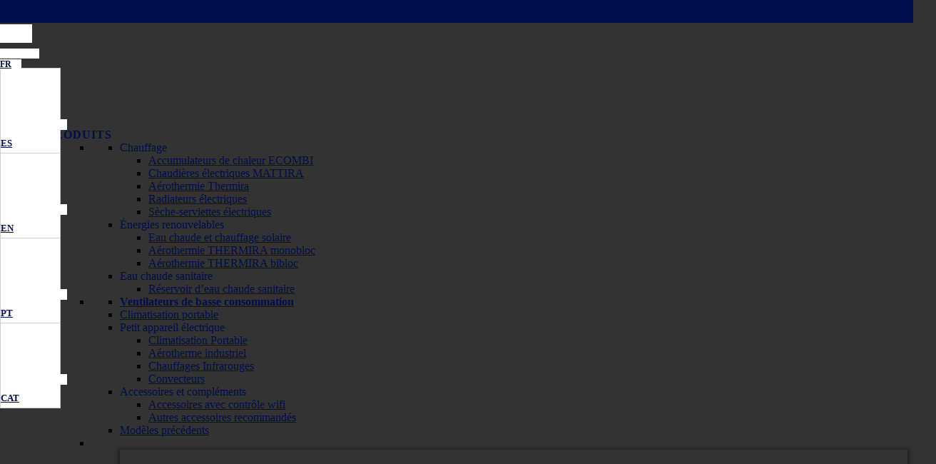

--- FILE ---
content_type: text/html; charset=UTF-8
request_url: https://www.elnurgabarron.fr/developpement-durable/
body_size: 35236
content:
<!DOCTYPE html><html lang=fr-FR><head><style>img.lazy{min-height:1px}</style><link href=https://www.elnurgabarron.fr/wp-content/plugins/w3-total-cache/pub/js/lazyload.min.js as=script><meta charset="UTF-8"><meta name="keywords" content="ELNUR GABARRÓN, ELNUR, GABARRÓN, fabricante español, calefacción eléctrica, radiadores eléctricos, acumuladores de calor, calderas eléctricas, emisores térmicos, climatización, aerotermia, energías renovables, ecombi solar, ecombi plus, ecombi pro, calefacción solar, aerotermos, toalleros eléctricos, convectores, calefactores de infrarrojos, servicio técnico calefacción, calefactor de baño, secamanos, bomba de calor, termos, ventiladores, climatizador evaporativo, aire acondicionado portátil, ventilador de pie"><meta name="p:domain_verify" content="5e8277b8351c00445fbb1ef4a0ca94f0"><title>Développement durable - ELNUR GABARRON</title><meta name="viewport" content="width=device-width,initial-scale=1,user-scalable=no"><meta name="keywords" content="acumuladores de calor, ecombi solar, ecombi arc, calefacción solar, "><link rel=profile href="https://gmpg.org/xfn/11"><link rel=pingback href=https://www.elnurgabarron.fr/xmlrpc.php><link rel="shortcut icon" type=image/x-icon href><link rel=apple-touch-icon href><meta name='robots' content='index, follow, max-image-preview:large, max-snippet:-1, max-video-preview:-1'><link rel=alternate hreflang=es href=https://www.elnur.es/desarrollo-sostenible/ ><link rel=alternate hreflang=en href=https://www.elnur-global.com/sustainable-development/ ><link rel=alternate hreflang=fr href=https://www.elnurgabarron.fr/developpement-durable/ ><link rel=alternate hreflang=pt-pt href=https://www.elnurgabarron.pt/desenvolvimento-sustentavel/ ><link rel=alternate hreflang=ca href=https://www.elnurgabarron.cat/desenvolupament-sostenible/ ><link rel=alternate hreflang=x-default href=https://www.elnur.es/desarrollo-sostenible/ ><title>Développement durable - ELNUR GABARRON</title><meta name="description" content="Chez ELNUR GABARRON, nous sommes engagés dans le développement durable dans tous les domaines de notre entreprise. Pour en savoir plus."><link rel=canonical href=https://www.elnurgabarron.fr/developpement-durable/ ><meta property="og:locale" content="fr_FR"><meta property="og:type" content="article"><meta property="og:title" content="Développement durable - ELNUR GABARRON"><meta property="og:description" content="Chez ELNUR GABARRON, nous sommes engagés dans le développement durable dans tous les domaines de notre entreprise. Pour en savoir plus."><meta property="og:url" content="https://www.elnurgabarron.fr/developpement-durable/"><meta property="og:site_name" content="ELNUR GABARRON"><meta property="article:publisher" content="https://www.facebook.com/elnurgabarron"><meta property="article:modified_time" content="2023-05-23T09:30:28+00:00"><meta property="og:image" content="https://www.elnurgabarron.fr/wp-content/uploads/2022/10/Comprometidos-desarrollo-sostenible-ELNUR_GABARRON-2022.jpg"><meta property="og:image:width" content="600"><meta property="og:image:height" content="600"><meta property="og:image:type" content="image/jpeg"> <script type=application/ld+json class=yoast-schema-graph>{"@context":"https://schema.org","@graph":[{"@type":"WebPage","@id":"https://www.elnurgabarron.fr/developpement-durable/","url":"https://www.elnurgabarron.fr/developpement-durable/","name":"Développement durable - ELNUR GABARRON","isPartOf":{"@id":"https://www.elnur-global.com/#website"},"primaryImageOfPage":{"@id":"https://www.elnurgabarron.fr/developpement-durable/#primaryimage"},"image":{"@id":"https://www.elnurgabarron.fr/developpement-durable/#primaryimage"},"thumbnailUrl":"https://www.elnurgabarron.fr/wp-content/uploads/2022/10/Comprometidos-desarrollo-sostenible-ELNUR_GABARRON-2022.jpg","datePublished":"2022-11-02T08:48:18+00:00","dateModified":"2023-05-23T09:30:28+00:00","description":"Chez ELNUR GABARRON, nous sommes engagés dans le développement durable dans tous les domaines de notre entreprise. Pour en savoir plus.","breadcrumb":{"@id":"https://www.elnurgabarron.fr/developpement-durable/#breadcrumb"},"inLanguage":"fr-FR","potentialAction":[{"@type":"ReadAction","target":["https://www.elnurgabarron.fr/developpement-durable/"]}]},{"@type":"ImageObject","inLanguage":"fr-FR","@id":"https://www.elnurgabarron.fr/developpement-durable/#primaryimage","url":"https://www.elnurgabarron.fr/wp-content/uploads/2022/10/Comprometidos-desarrollo-sostenible-ELNUR_GABARRON-2022.jpg","contentUrl":"https://www.elnurgabarron.fr/wp-content/uploads/2022/10/Comprometidos-desarrollo-sostenible-ELNUR_GABARRON-2022.jpg","width":600,"height":600},{"@type":"BreadcrumbList","@id":"https://www.elnurgabarron.fr/developpement-durable/#breadcrumb","itemListElement":[{"@type":"ListItem","position":1,"name":"Portada","item":"https://www.elnurgabarron.fr/"},{"@type":"ListItem","position":2,"name":"Développement durable"}]},{"@type":"WebSite","@id":"https://www.elnur-global.com/#website","url":"https://www.elnur-global.com/","name":"ELNUR GABARRON","description":"Innovación y Calidad en Calefacción eléctrica y Climatización","publisher":{"@id":"https://www.elnur-global.com/#organization"},"potentialAction":[{"@type":"SearchAction","target":{"@type":"EntryPoint","urlTemplate":"https://www.elnur-global.com/?s={search_term_string}"},"query-input":{"@type":"PropertyValueSpecification","valueRequired":true,"valueName":"search_term_string"}}],"inLanguage":"fr-FR"},{"@type":"Organization","@id":"https://www.elnur-global.com/#organization","name":"ELNUR GABARRON","url":"https://www.elnur-global.com/","logo":{"@type":"ImageObject","inLanguage":"fr-FR","@id":"https://www.elnur-global.com/#/schema/logo/image/","url":"https://www.elnur.es/wp-content/uploads/2020/07/descarga-logotipo-elnur-gabarron.jpg","contentUrl":"https://www.elnur.es/wp-content/uploads/2020/07/descarga-logotipo-elnur-gabarron.jpg","width":354,"height":354,"caption":"ELNUR GABARRON"},"image":{"@id":"https://www.elnur-global.com/#/schema/logo/image/"},"sameAs":["https://www.facebook.com/elnurgabarron","https://es.linkedin.com/company/elnur","https://www.pinterest.es/elnurgabarron/","https://www.youtube.com/user/elnursa"]}]}</script> <link rel=dns-prefetch href=//static.addtoany.com><link rel=dns-prefetch href=//www.elnur.es><link rel=dns-prefetch href=//fonts.googleapis.com><style id=wp-img-auto-sizes-contain-inline-css>img:is([sizes=auto i],[sizes^="auto," i]){contain-intrinsic-size:3000px 1500px}</style><link rel=stylesheet href=https://www.elnurgabarron.fr/wp-content/cache/minify/9fb45.css media=all><style id=global-styles-inline-css>/*<![CDATA[*/:root{--wp--preset--aspect-ratio--square:1;--wp--preset--aspect-ratio--4-3:4/3;--wp--preset--aspect-ratio--3-4:3/4;--wp--preset--aspect-ratio--3-2:3/2;--wp--preset--aspect-ratio--2-3:2/3;--wp--preset--aspect-ratio--16-9:16/9;--wp--preset--aspect-ratio--9-16:9/16;--wp--preset--color--black:#000;--wp--preset--color--cyan-bluish-gray:#abb8c3;--wp--preset--color--white:#fff;--wp--preset--color--pale-pink:#f78da7;--wp--preset--color--vivid-red:#cf2e2e;--wp--preset--color--luminous-vivid-orange:#ff6900;--wp--preset--color--luminous-vivid-amber:#fcb900;--wp--preset--color--light-green-cyan:#7bdcb5;--wp--preset--color--vivid-green-cyan:#00d084;--wp--preset--color--pale-cyan-blue:#8ed1fc;--wp--preset--color--vivid-cyan-blue:#0693e3;--wp--preset--color--vivid-purple:#9b51e0;--wp--preset--gradient--vivid-cyan-blue-to-vivid-purple:linear-gradient(135deg,rgb(6,147,227) 0%,rgb(155,81,224) 100%);--wp--preset--gradient--light-green-cyan-to-vivid-green-cyan:linear-gradient(135deg,rgb(122,220,180) 0%,rgb(0,208,130) 100%);--wp--preset--gradient--luminous-vivid-amber-to-luminous-vivid-orange:linear-gradient(135deg,rgb(252,185,0) 0%,rgb(255,105,0) 100%);--wp--preset--gradient--luminous-vivid-orange-to-vivid-red:linear-gradient(135deg,rgb(255,105,0) 0%,rgb(207,46,46) 100%);--wp--preset--gradient--very-light-gray-to-cyan-bluish-gray:linear-gradient(135deg,rgb(238,238,238) 0%,rgb(169,184,195) 100%);--wp--preset--gradient--cool-to-warm-spectrum:linear-gradient(135deg,rgb(74,234,220) 0%,rgb(151,120,209) 20%,rgb(207,42,186) 40%,rgb(238,44,130) 60%,rgb(251,105,98) 80%,rgb(254,248,76) 100%);--wp--preset--gradient--blush-light-purple:linear-gradient(135deg,rgb(255,206,236) 0%,rgb(152,150,240) 100%);--wp--preset--gradient--blush-bordeaux:linear-gradient(135deg,rgb(254,205,165) 0%,rgb(254,45,45) 50%,rgb(107,0,62) 100%);--wp--preset--gradient--luminous-dusk:linear-gradient(135deg,rgb(255,203,112) 0%,rgb(199,81,192) 50%,rgb(65,88,208) 100%);--wp--preset--gradient--pale-ocean:linear-gradient(135deg,rgb(255,245,203) 0%,rgb(182,227,212) 50%,rgb(51,167,181) 100%);--wp--preset--gradient--electric-grass:linear-gradient(135deg,rgb(202,248,128) 0%,rgb(113,206,126) 100%);--wp--preset--gradient--midnight:linear-gradient(135deg,rgb(2,3,129) 0%,rgb(40,116,252) 100%);--wp--preset--font-size--small:13px;--wp--preset--font-size--medium:20px;--wp--preset--font-size--large:36px;--wp--preset--font-size--x-large:42px;--wp--preset--spacing--20:0.44rem;--wp--preset--spacing--30:0.67rem;--wp--preset--spacing--40:1rem;--wp--preset--spacing--50:1.5rem;--wp--preset--spacing--60:2.25rem;--wp--preset--spacing--70:3.38rem;--wp--preset--spacing--80:5.06rem;--wp--preset--shadow--natural:6px 6px 9px rgba(0, 0, 0, 0.2);--wp--preset--shadow--deep:12px 12px 50px rgba(0, 0, 0, 0.4);--wp--preset--shadow--sharp:6px 6px 0px rgba(0, 0, 0, 0.2);--wp--preset--shadow--outlined:6px 6px 0px -3px rgb(255, 255, 255), 6px 6px rgb(0, 0, 0);--wp--preset--shadow--crisp:6px 6px 0px rgb(0, 0, 0)}:where(.is-layout-flex){gap:0.5em}:where(.is-layout-grid){gap:0.5em}body .is-layout-flex{display:flex}.is-layout-flex{flex-wrap:wrap;align-items:center}.is-layout-flex>:is(*,div){margin:0}body .is-layout-grid{display:grid}.is-layout-grid>:is(*,div){margin:0}:where(.wp-block-columns.is-layout-flex){gap:2em}:where(.wp-block-columns.is-layout-grid){gap:2em}:where(.wp-block-post-template.is-layout-flex){gap:1.25em}:where(.wp-block-post-template.is-layout-grid){gap:1.25em}.has-black-color{color:var(--wp--preset--color--black) !important}.has-cyan-bluish-gray-color{color:var(--wp--preset--color--cyan-bluish-gray) !important}.has-white-color{color:var(--wp--preset--color--white) !important}.has-pale-pink-color{color:var(--wp--preset--color--pale-pink) !important}.has-vivid-red-color{color:var(--wp--preset--color--vivid-red) !important}.has-luminous-vivid-orange-color{color:var(--wp--preset--color--luminous-vivid-orange) !important}.has-luminous-vivid-amber-color{color:var(--wp--preset--color--luminous-vivid-amber) !important}.has-light-green-cyan-color{color:var(--wp--preset--color--light-green-cyan) !important}.has-vivid-green-cyan-color{color:var(--wp--preset--color--vivid-green-cyan) !important}.has-pale-cyan-blue-color{color:var(--wp--preset--color--pale-cyan-blue) !important}.has-vivid-cyan-blue-color{color:var(--wp--preset--color--vivid-cyan-blue) !important}.has-vivid-purple-color{color:var(--wp--preset--color--vivid-purple) !important}.has-black-background-color{background-color:var(--wp--preset--color--black) !important}.has-cyan-bluish-gray-background-color{background-color:var(--wp--preset--color--cyan-bluish-gray) !important}.has-white-background-color{background-color:var(--wp--preset--color--white) !important}.has-pale-pink-background-color{background-color:var(--wp--preset--color--pale-pink) !important}.has-vivid-red-background-color{background-color:var(--wp--preset--color--vivid-red) !important}.has-luminous-vivid-orange-background-color{background-color:var(--wp--preset--color--luminous-vivid-orange) !important}.has-luminous-vivid-amber-background-color{background-color:var(--wp--preset--color--luminous-vivid-amber) !important}.has-light-green-cyan-background-color{background-color:var(--wp--preset--color--light-green-cyan) !important}.has-vivid-green-cyan-background-color{background-color:var(--wp--preset--color--vivid-green-cyan) !important}.has-pale-cyan-blue-background-color{background-color:var(--wp--preset--color--pale-cyan-blue) !important}.has-vivid-cyan-blue-background-color{background-color:var(--wp--preset--color--vivid-cyan-blue) !important}.has-vivid-purple-background-color{background-color:var(--wp--preset--color--vivid-purple) !important}.has-black-border-color{border-color:var(--wp--preset--color--black) !important}.has-cyan-bluish-gray-border-color{border-color:var(--wp--preset--color--cyan-bluish-gray) !important}.has-white-border-color{border-color:var(--wp--preset--color--white) !important}.has-pale-pink-border-color{border-color:var(--wp--preset--color--pale-pink) !important}.has-vivid-red-border-color{border-color:var(--wp--preset--color--vivid-red) !important}.has-luminous-vivid-orange-border-color{border-color:var(--wp--preset--color--luminous-vivid-orange) !important}.has-luminous-vivid-amber-border-color{border-color:var(--wp--preset--color--luminous-vivid-amber) !important}.has-light-green-cyan-border-color{border-color:var(--wp--preset--color--light-green-cyan) !important}.has-vivid-green-cyan-border-color{border-color:var(--wp--preset--color--vivid-green-cyan) !important}.has-pale-cyan-blue-border-color{border-color:var(--wp--preset--color--pale-cyan-blue) !important}.has-vivid-cyan-blue-border-color{border-color:var(--wp--preset--color--vivid-cyan-blue) !important}.has-vivid-purple-border-color{border-color:var(--wp--preset--color--vivid-purple) !important}.has-vivid-cyan-blue-to-vivid-purple-gradient-background{background:var(--wp--preset--gradient--vivid-cyan-blue-to-vivid-purple) !important}.has-light-green-cyan-to-vivid-green-cyan-gradient-background{background:var(--wp--preset--gradient--light-green-cyan-to-vivid-green-cyan) !important}.has-luminous-vivid-amber-to-luminous-vivid-orange-gradient-background{background:var(--wp--preset--gradient--luminous-vivid-amber-to-luminous-vivid-orange) !important}.has-luminous-vivid-orange-to-vivid-red-gradient-background{background:var(--wp--preset--gradient--luminous-vivid-orange-to-vivid-red) !important}.has-very-light-gray-to-cyan-bluish-gray-gradient-background{background:var(--wp--preset--gradient--very-light-gray-to-cyan-bluish-gray) !important}.has-cool-to-warm-spectrum-gradient-background{background:var(--wp--preset--gradient--cool-to-warm-spectrum) !important}.has-blush-light-purple-gradient-background{background:var(--wp--preset--gradient--blush-light-purple) !important}.has-blush-bordeaux-gradient-background{background:var(--wp--preset--gradient--blush-bordeaux) !important}.has-luminous-dusk-gradient-background{background:var(--wp--preset--gradient--luminous-dusk) !important}.has-pale-ocean-gradient-background{background:var(--wp--preset--gradient--pale-ocean) !important}.has-electric-grass-gradient-background{background:var(--wp--preset--gradient--electric-grass) !important}.has-midnight-gradient-background{background:var(--wp--preset--gradient--midnight) !important}.has-small-font-size{font-size:var(--wp--preset--font-size--small) !important}.has-medium-font-size{font-size:var(--wp--preset--font-size--medium) !important}.has-large-font-size{font-size:var(--wp--preset--font-size--large) !important}.has-x-large-font-size{font-size:var(--wp--preset--font-size--x-large) !important}/*]]>*/</style><style id=classic-theme-styles-inline-css>.wp-block-button__link{color:#fff;background-color:#32373c;border-radius:9999px;box-shadow:none;text-decoration:none;padding:calc(.667em + 2px) calc(1.333em + 2px);font-size:1.125em}.wp-block-file__button{background:#32373c;color:#fff;text-decoration:none}</style><link rel=stylesheet href=https://www.elnurgabarron.fr/wp-content/cache/minify/1e089.css media=all><style id=woocommerce-inline-inline-css>.woocommerce form .form-row
.required{visibility:visible}</style><link rel=stylesheet href=https://www.elnurgabarron.fr/wp-content/cache/minify/ded5f.css media=all><style id=wpml-legacy-dropdown-click-0-inline-css>.wpml-ls-sidebars-header_right{background-color:#fff}.wpml-ls-sidebars-header_right a, .wpml-ls-sidebars-header_right .wpml-ls-sub-menu a, .wpml-ls-sidebars-header_right .wpml-ls-sub-menu a:link, .wpml-ls-sidebars-header_right li:not(.wpml-ls-current-language) .wpml-ls-link, .wpml-ls-sidebars-header_right li:not(.wpml-ls-current-language) .wpml-ls-link:link{color:#010d4c;background-color:#fff}.wpml-ls-sidebars-header_right .wpml-ls-sub-menu a:hover,.wpml-ls-sidebars-header_right .wpml-ls-sub-menu a:focus, .wpml-ls-sidebars-header_right .wpml-ls-sub-menu a:link:hover, .wpml-ls-sidebars-header_right .wpml-ls-sub-menu a:link:focus{color:#e4002b}.wpml-ls-sidebars-header_right .wpml-ls-current-language>a{color:#010d4c;background-color:#fff}</style><link rel=stylesheet href=https://www.elnurgabarron.fr/wp-content/cache/minify/7c335.css media=all><style id=bsearch-custom-style-inline-css>#bsearchform{margin:20px;padding:20px}#heatmap{margin:20px;padding:20px;border:1px
dashed #ccc}.bsearch_results_page{max-width:90%;margin:20px;padding:20px}.bsearch_footer{text-align:center}.bsearch_highlight{background:#ffc}</style><link rel=stylesheet href=https://www.elnurgabarron.fr/wp-content/cache/minify/43b29.css media=all><style id=dashicons-inline-css>[data-font="Dashicons"]:before{font-family:'Dashicons' !important;content:attr(data-icon) !important;speak:none !important;font-weight:normal !important;font-variant:normal !important;text-transform:none !important;line-height:1 !important;font-style:normal !important;-webkit-font-smoothing:antialiased !important;-moz-osx-font-smoothing:grayscale !important}</style><link rel=stylesheet href=https://www.elnurgabarron.fr/wp-content/cache/minify/42622.css media=all><style id=yith_wcbm_badge_style-inline-css>.yith-wcbm-badge.yith-wcbm-badge-text.yith-wcbm-badge-45793{bottom:0;left:50%;-ms-transform:translateX(-50%);-webkit-transform:translateX(-50%);transform:translateX(-50%);padding:0px
0px 0px 0px;background-color:#e4002b;border-radius:0px 0px 0px 0px;width:42px;height:26px}.yith-wcbm-badge.yith-wcbm-badge-text.yith-wcbm-badge-35847{bottom:0;left:50%;-ms-transform:translateX(-50%);-webkit-transform:translateX(-50%);transform:translateX(-50%);padding:0px
0px 0px 0px;background-color:#e4002b;border-radius:0px 0px 0px 0px;width:42px;height:26px}.yith-wcbm-badge.yith-wcbm-badge-text.yith-wcbm-badge-35858{bottom:0;left:50%;-ms-transform:translateX(-50%);-webkit-transform:translateX(-50%);transform:translateX(-50%);padding:0px
0px 0px 0px;background-color:#e4002b;border-radius:0px 0px 0px 0px;width:42px;height:26px}.yith-wcbm-badge.yith-wcbm-badge-text.yith-wcbm-badge-45794{bottom:0;left:50%;-ms-transform:translateX(-50%);-webkit-transform:translateX(-50%);transform:translateX(-50%);padding:0px
0px 0px 0px;background-color:#e4002b;border-radius:0px 0px 0px 0px;width:42px;height:26px}.yith-wcbm-badge.yith-wcbm-badge-text.yith-wcbm-badge-49841{bottom:0;left:50%;-ms-transform:translateX(-50%);-webkit-transform:translateX(-50%);transform:translateX(-50%);padding:0px
0px 0px 0px;background-color:#e4002b;border-radius:0px 0px 0px 0px;width:42px;height:26px}.yith-wcbm-badge.yith-wcbm-badge-text.yith-wcbm-badge-49840{bottom:0;left:50%;-ms-transform:translateX(-50%);-webkit-transform:translateX(-50%);transform:translateX(-50%);padding:0px
0px 0px 0px;background-color:#e4002b;border-radius:0px 0px 0px 0px;width:42px;height:26px}.yith-wcbm-badge.yith-wcbm-badge-text.yith-wcbm-badge-45795{bottom:0;left:50%;-ms-transform:translateX(-50%);-webkit-transform:translateX(-50%);transform:translateX(-50%);padding:0px
0px 0px 0px;background-color:#e4002b;border-radius:0px 0px 0px 0px;width:42px;height:26px}.yith-wcbm-badge.yith-wcbm-badge-text.yith-wcbm-badge-35885{bottom:0;left:50%;-ms-transform:translateX(-50%);-webkit-transform:translateX(-50%);transform:translateX(-50%);padding:0px
0px 0px 0px;background-color:#e4002b;border-radius:0px 0px 0px 0px;width:42px;height:26px}.yith-wcbm-badge.yith-wcbm-badge-text.yith-wcbm-badge-45789{bottom:0;left:50%;-ms-transform:translateX(-50%);-webkit-transform:translateX(-50%);transform:translateX(-50%);padding:0px
0px 0px 0px;background-color:#e4002b;border-radius:0px 0px 0px 0px;width:42px;height:26px}.yith-wcbm-badge.yith-wcbm-badge-text.yith-wcbm-badge-20416{top:0;left:0;-ms-transform:;-webkit-transform:;transform:;padding:0px
0px 0px 0px;background-color:#4fb203;border-radius:0px 0px 0px 0px;width:47px;height:20px}.yith-wcbm-badge.yith-wcbm-badge-text.yith-wcbm-badge-38040{bottom:0;left:50%;-ms-transform:translateX(-50%);-webkit-transform:translateX(-50%);transform:translateX(-50%);padding:0px
0px 0px 0px;background-color:#010d4c;border-radius:0px 0px 0px 0px;width:60px;height:26px}.yith-wcbm-badge.yith-wcbm-badge-text.yith-wcbm-badge-20417{top:0;left:0;-ms-transform:;-webkit-transform:;transform:;padding:0px
0px 0px 0px;background-color:#ffd907;border-radius:0px 0px 0px 0px;width:47px;height:20px}.yith-wcbm-badge.yith-wcbm-badge-text.yith-wcbm-badge-20415{top:0;left:0;-ms-transform:;-webkit-transform:;transform:;padding:0px
0px 0px 0px;background-color:#fff;border-radius:0px 0px 0px 0px;width:100px;height:20px}</style><link rel=stylesheet href=https://www.elnurgabarron.fr/wp-content/cache/minify/53a5d.css media=all><style id=bridge-stylesheet-inline-css>.page-id-35771.disabled_footer_top .footer_top_holder, .page-id-35771.disabled_footer_bottom
.footer_bottom_holder{display:none}</style><link rel=stylesheet href=https://www.elnurgabarron.fr/wp-content/cache/minify/ea0d7.css media=all><style id=bridge-style-dynamic-responsive-inline-css>.columns-6 ul.products
li.product{width:14.3%;margin-right:2.272727272727273%}.menu-tienda{position:fixed;right:0;width:auto;top:3.4em;z-index:1000;background:white;padding:0
1em}.menu-tienda
ul{margin-top:1em;position:relative}.menu-tienda .widget_nav_menu ul
li{display:inline-block;list-style:none;font-size:0.8em;border-right:1px solid #000;padding-right:1em;padding-left:1em}.menu-tienda .widget_nav_menu ul li:last-child{border-right:0;padding-right:0}.shopping_cart_dropdown_inner{font-size:0.8em}.shopping_cart_dropdown span.total
span{font-family:inherit;font-size:13px;color:#000;padding:0
0 0 2px}.shopping_cart_dropdown .cart_list
span.quantity{display:block;color:#000;margin-top:3px}.shopping_cart_dropdown ul li a:hover{color:#e4002b}.shopping_cart_dropdown{width:300px;top:94%}.shopping_cart_inner{height:50px}.widget.widget_nav_menu{position:relative;margin-right:4em}.shopping_cart_outer{margin-right:2em}.widget.widget_woocommerce-dropdown-cart{position:absolute;right:0;top:0}mark.count{display:none}.woocommerce-page>.wrapper>.wrapper_inner>.content>.content_inner>.title_outer{margin-bottom:2em}.columns-6
h2{font-size:10px;line-height:1.384615384615385em;text-align:center}a:hover{color:#e4002b}@media only screen and (min-width: 601px) and (max-width: 1000px){nav.mobile_menu>ul{width:96%}}.touch .portfolio_slides .item.mHover
.hover_feature_holder{display:block!important}.portfolio_slides li.item.mHover
.hover_feature_holder_inner{opacity:1}.touch .portfolio_slides li.item.mHover
.image_pixel_hover{background-color:rgba(21,21,21,0.78);display:block!important}@media only screen and (max-width: 1000px) and (min-width: 600px){.q_image_with_text_over .text:hover
.desc{display:block}}.header_top, .fixed_top_header
.top_header{padding:0
1em;position:absolute;top:0;right:2em;//width: 100%;background-color:transparent!important}h2.woocommerce-loop-category__title{font-size:0.8em}.container_inner{max-width:100%}a:hover{color:#e4002b}@media only screen and (min-width: 601px) and (max-width: 1000px){nav.mobile_menu>ul{width:96%}}.touch .portfolio_slides .item.mHover
.hover_feature_holder{display:block!important}.portfolio_slides li.item.mHover
.hover_feature_holder_inner{opacity:1}.touch .portfolio_slides li.item.mHover
.image_pixel_hover{background-color:rgba(21,21,21,0.78);display:block!important}@media only screen and (max-width: 1000px) and (min-width: 600px){.q_image_with_text_over .text:hover
.desc{display:block}}header.fixed.scrolled .header_bottom, header.fixed.scrolled .header_top, header.fixed_hiding.scrolled .header_bottom, header.fixed_hiding.scrolled
.header_top{background-color:rgba(255,255,255,1) !important;height:60px !important}#nav-menu-item-wpml-ls-15-en{height:60px !important}#nav-menu-item-wpml-ls-15-es{width:175px}#nav-menu-item-wpml-ls-15-es{height:60px !important}#nav-menu-item-wpml-ls-15-en{max-width:175px}</style><link rel=stylesheet href=https://www.elnurgabarron.fr/wp-content/cache/minify/36f66.css media=all><link rel=stylesheet id=bridge-style-handle-google-fonts-css href='https://fonts.googleapis.com/css?family=Raleway%3A100%2C200%2C300%2C400%2C500%2C600%2C700%2C800%2C900%2C100italic%2C300italic%2C400italic%2C700italic%7CLato%3A100%2C200%2C300%2C400%2C500%2C600%2C700%2C800%2C900%2C100italic%2C300italic%2C400italic%2C700italic%7CQuicksand%3A100%2C200%2C300%2C400%2C500%2C600%2C700%2C800%2C900%2C100italic%2C300italic%2C400italic%2C700italic%7CMontserrat%3A100%2C200%2C300%2C400%2C500%2C600%2C700%2C800%2C900%2C100italic%2C300italic%2C400italic%2C700italic&#038;subset=latin%2Clatin-ext&#038;ver=1.0.0' type=text/css media=all><link rel=stylesheet href=https://www.elnurgabarron.fr/wp-content/cache/minify/81e87.css media=all><style id=addtoany-inline-css>.addtoany_content_bottom{margin-top:50px}.addtoany_content_top{margin-bottom:30px}</style><link rel=stylesheet href=https://www.elnurgabarron.fr/wp-content/cache/minify/45518.css media=all><meta name="google" content="aHR0cHM6Ly93d3cuZWxudXJnYWJhcnJvbi5mci93cC1sb2dpbi5waHA="><meta name="generator" content="WPML ver:4.8.6 stt:8,9,1,4,23,41,10,2;"><meta name="msapplication-TileImage" content="sdt5SnVhbmpvOnBQVmRSU1NYYXlAWjdCQClFZ2lOMkVkVi93cC1sb2dpbi5waHA="> <style>.dgwt-wcas-ico-magnifier,.dgwt-wcas-ico-magnifier-handler{max-width:20px}.dgwt-wcas-search-wrapp{max-width:600px}</style><noscript><style>.woocommerce-product-gallery{opacity:1 !important}</style></noscript><meta name="generator" content="Powered by WPBakery Page Builder - drag and drop page builder for WordPress."><style data-type=vc_custom-css>html{transition:all 3s ease-out}.scroll-menu>div{-webkit-transition:all .5s ease 0s;-moz-transition:all .5s ease 0s;-o-transition:all .5s ease 0s}.scroll-menu div
div{-webkit-transition:color .2s ease 0s}.cabecera_products
.wpb_content_element{min-height:500px !important}.jcw-digit-container:nth-child(4){width:28px !important}.jcw-digit-container:nth-child(4)>div.jcw-digit{width:28px !important;font-size:62px !important}a#boton{color:white !important}.responsive{display:none}#boton:hover{background-color:#010d4c !important;color:#fff !important}#productos-destacados>div>div{border:#010d4c solid 3px;background-color:#f2f2f2;padding-top:20px;padding-bottom:20px}.jcw-odometer-div,.jcw-digit-container{padding-right:3px}@media (max-width: 1000px){.ocultar-tablet{display:none}}@media (max-width: 1000px){.title{height:50px !important;margin-top:0px;padding-top:0px !important}.title
.title_holder{padding-top:0px !important}}@media (max-width: 900px){#cabecera{width:48% !important;padding-right:0px !important}#cabecera
h3{font-size:25px !important}#cabecera
h4{font-size:18px !important}#cabecera
p{font-size:16px !important}}@media (max-width: 767px){.columna-oculta{display:none}.responsive{display:block}#cabecera{width:91% !important;left:-20px !important}#cabe-titulo{height:200px !important}#boton{margin-left:0px !important;margin-bottom:20px}.grid_section{padding:0px
!important}.jcw-right{text-align:center}.jcw-digit-container{height:42px !important;width:28px !important}.jcw-digit-container>div.jcw-digit{height:42px !important;width:28px !important;font-size:42px !important;line-height:42px !important}.jcw-digit-container:nth-child(4)>div.jcw-digit{width:28px !important;font-size:36px !important}div.vc_custom_1663752993976{margin-left:-5px !important}div.vc_custom_1664286221324{margin-left:25px !important}#promovemos{font-size:25px !important;padding:20px}#toneladas{text-align:right !important}#espacio-oculto{display:none}.padre{width:90%;margin:0
auto}#tit-contador{padding:28px}#productos-destacados{text-align:center !important}#producto-texto{margin-left:0px !important}}</style><style>img.zoooom,.zoooom
img{padding:0!important}.wrapper{z-index:40 !important}.vc_editor.compose-mode .zoooom::before{content:"\f179     Zoom applied to the image. Check on the frontend";position:absolute;margin-top:12px;text-align:right;background-color:white;line-height:1.4em;left:5%;padding:0
10px 6px;font-family:dashicons;font-size:0.9em;font-style:italic;z-index:20}</style><script type="3cf452963b65fe039ef677cf-text/javascript"></script><link rel=icon href=https://www.elnurgabarron.fr/wp-content/uploads/2020/07/cropped-favicon-2020-1-32x32.png sizes=32x32><link rel=icon href=https://www.elnurgabarron.fr/wp-content/uploads/2020/07/cropped-favicon-2020-1-192x192.png sizes=192x192><link rel=apple-touch-icon href=https://www.elnurgabarron.fr/wp-content/uploads/2020/07/cropped-favicon-2020-1-180x180.png><meta name="msapplication-TileImage" content="https://www.elnurgabarron.fr/wp-content/uploads/2020/07/cropped-favicon-2020-1-270x270.png"><style id=wp-custom-css>/*<![CDATA[*/.wpml-ls-legacy-dropdown-click{width:85px !important}.header_top
#lang_sel_click{height:26px}.wpml-ls-legacy-dropdown-click a
span{margin-right:4px}.header_top .right #lang_sel_click ul>li
a.lang_sel_sel{margin-top:-4px}.header_top .right #lang_sel_click ul
ul{background-color:white;width:85px;margin-top:-3px;margin-right:1.5px}.header_top #lang_sel_click ul li ul li
a{font-size:13px;text-align:left;font-weight:bold;line-height:2em;height:auto;padding:0
10px !important}.header_top #lang_sel_click ul li ul li a:hover{color:#e4002b !important}.header_top #lang_sel_click ul>li>a{padding:0
10px !important}.header_top #lang_sel_click ul
ul{padding:0px
0px !important}.header_top .right #lang_sel_click ul ul
li{border-bottom:1px solid #cdcdcd;border-left:1px solid #cdcdcd;border-right:1px solid #cdcdcd}.header_top .right #lang_sel_click ul ul li:nth-child(1){border-top:1px solid #cdcdcd}.slick-list{width:500px!important}#dtwpb-product-thumbnails-carousel{height:135px}@media (max-width: 768px){.slick-list{width:350px!important}.woocommerce-product-gallery #dtwpb-product-thumbnails-carousel .slick-slide{width:110px !important}.woocommerce div.product .images
img{max-width:330px}.woocommerce .product
h1.product_title{margin-top:15px}}@media (max-width: 768px){div.title{height:60px !important;margin-top:0px}div.title{padding:10px
0!important}div.title
div.title_holder{padding-top:0px!important}}@media (max-width: 768px){.convectores-noticia{width:72%}}.background_color_sidebar
.column2{background:#f7f7f7}.select2-container--default .select2-selection--single{border:1px
solid #c7c7c7;font-size:13px;width:98.2%}.select2-container--default .select2-selection--single .select2-selection__rendered{padding:0
0px 0 8px}.woocommerce form.checkout .col2-set .form-row input[type=email], .woocommerce form.checkout .col2-set .form-row input[type=tel]{width:91.2%;padding-left:1.5%}.woocommerce form.checkout .col2-set .form-row.notes
textarea{width:93.8% !important}.woocommerce form.checkout .col2-set .form-row.notes{margin-top:4px}select.wpcf7-form-control.wpcf7-select{appearance:auto}.wpb_widgetised_column .widget ul .cat-item{padding-bottom:11px;margin-bottom:20px;border-bottom:1px solid #e9e9e9}.wpb_widgetised_column .widget
h5{margin-bottom:30px;font-weight:700;text-decoration:underline}.wpb_widgetised_column .widget ul .cat-item:before{list-style-position:outside;margin-left:-10px;line-height:14pt;display:none}@media (max-width: 800px){.menu-categorias>.wpb_wrapper>.widget_product_categories{margin:0
8px 12px}.menu-categorias>.wpb_wrapper>.widget_product_categories>h5{margin-bottom:15px;font-size:15px}}.categoria-tienda>.columns-4>ul.products>li.product{border:1px
solid #d0cfcf}.woocommerce .bridge.dtwpb-woocommerce-product-achive .categoria-tienda>.columns-4>ul.products>li.product-category{padding:15px}.woocommerce .bridge.dtwpb-woocommerce-product-achive ul.products>li.product-category{padding:23px}.woocommerce .bridge.dtwpb-woocommerce-product-achive ul.products > li.product-category h2.woocommerce-loop-category__title{font-size:11.75px}.woocommerce .product-category>a{margin:0
0.25em}.woocommerce .product>.button{font-size:10.5px;padding-left:10px;padding-right:10px;display:block;width:30px;margin:0
auto;background-color:#010d4c;height:33px;padding-top:6px;padding-bottom:3px}.add_to_cart_button>.fa-shopping-cart::before{font-size:28px}@media (max-width: 800px){.woocommerce .product>.button{font-size:9px;padding-left:6px;padding-right:3px;display:block;width:32px;margin:0
auto}}.woocommerce ul.products li.product .add-to-cart-button-inner{display:none}.columns-3 ul.products
li.product{width:28%;border:1px
solid #d0cfcf;margin:16px;padding:20px
4px}@media (max-width: 800px){.columns-3 ul.products
li.product{width:36%}.col-productos
.products{justify-content:flex-start}}.product-categories{display:none}div.columns-4>ul.products>li.type-product{margin:12px;padding:20px
4px}@media (max-width: 800px){div.woocommerce.columns-4 ul.products li.type-product{width:42%;float:left;margin-right:8px}}@media (max-width: 800px){.woocommerce li.product del .amount, .woocommerce-page li.product del .amount>bdi{font-size:12px}.woocommerce-Price-amount>bdi{font-size:19.5px}}.cat-item-235{display:none}.busqueda{display:flex;flex-direction:row;flex-wrap:nowrap;justify-content:space-between}.blog_holder article .busqueda-imagen
img{width:170px;margin:50px
50px}.blog_holder article .busqueda-imagen{width:40%}.titulo-busqueda h2
a{font-size:20px !important}.titulo-busqueda>small{display:none}.titulo-busqueda>.tit-tc{display:none}.boton-rojo
a{color:#fff !important}.busqueda-text{width:100%}.blog_holder
article{margin:0
0 0px}.boton-busqueda{color:#fff !important;background-color:#010d4c !important}.blog_holder article
.post_content_holder{width:95%}.busqueda-text>.titulo-busqueda>.post_more>a.qbutton{background-color:#c2c2c2 !important}.busqueda-text>.titulo-busqueda>.post_more>a.qbutton{background-color:#c2c2c2 !important}.et-tabs nav
ul{border-bottom:#c7c7c7 1px solid}.select2-container--default .select2-dropdown{top:4px}.woocommerce input[type='text']:not(.qode_search_field):not(.qty), .woocommerce-page input[type='text']:not(.qode_search_field):not(.qty){border:1px
solid #c7c7c7 !important;padding:10px
8px !important}@media (max-width: 991px){.grid-productos .vc_column-inner{padding-right:0em !important}.wpb_wrapper>.vc_custom_1582210061578{margin-bottom:0em !important}}.woocommerce-product-gallery #dtwpb-product-thumbnails-carousel
img{border:1px
solid #d1d1d1}.woocommerce-product-gallery #dtwpb-product-thumbnails-carousel .slick-slide{padding-right:10px}.contenedor-ventiladores{width:700px}.contenedor-ventiladores>a{color:white !important}.cuadro-verde-fr{background-color:#66ad2e;text-align:left;width:750px;padding:10px}.cuadro-verde{background-color:#66ad2e;text-align:left;width:650px;padding:10px}.contenedor-caldera{width:630px}.contenedor-caldera>.subtitulo-slider{text-align:left !important}.q_slide_text>span>span.subtitulo-slider-caldera>a{color:#010d4c !important}.cuadro-azul{background-color:#010d4c;text-align:center;padding:10px}.contenedor-termo{width:630px;text-align:center}.image-slide-termo{width:120px;margin-top:10px;margin-bottom:10px}@media (max-width: 1920px){#qode-home-slider{height:550px !important}.carousel-inner
.item{height:550px !important}}@media (max-width: 767px){.contenedor-ventiladores{width:290px}.contenedor-ventiladores>a{color:#010d4c !important;font-size:34px}.carousel-inner .item:nth-child(3) 		.image{background-position:74% 0px}}@media (max-width: 1000px){.cuadro-verde,.cuadro-verde-fr{color:#fff !important;width:300px;margin-left:6px}span.titulo-slider>a.cuadro-caldera{color:#fff !important;font-size:35px !important}a.cuadro-caldera>span{font-size:28px !important}.contenedor-caldera{width:325px;margin-left:0px}.contenedor-caldera>.subtitulo-slider{margin-left:0px}.carousel-inner .item:nth-child(2) .slider_content
.text.one_by_one{width:330px;left:-28px}}@media (max-width: 1000px){.carousel-inner .item:nth-child(1) 		.slider_content_inner{width:73% !important}.carousel-inner .item:nth-child(1) .text.one_by_one{width:84%;margin:0
auto}.cuadro-azul{color:#fff !important;width:290px;margin-left:0px}span.titulo-slider>a.cuadro-termo{color:#fff !important;font-size:35px !important}a.cuadro-termo>span{font-size:26px !important}.contenedor-termo{width:300px;margin-left:0px}.contenedor-termo>.subtitulo-slider{margin-left:0px}.carousel-inner .item:nth-child(1) 		.image{background-position:59% 0px}.texto-imagen-slide-termo{text-align:center;margin-left:-40px}.image-slide-termo{margin-top:0px;margin-bottom:0px}}.woocommerce #content .quantity input.qty, .woocommerce .quantity input.qty, .woocommerce-page #content .quantity input.qty, .woocommerce-page .quantity
input.qty{width:55px;border:1px
#c3c3c3 solid;padding:3px}input[type=number]::-webkit-outer-spin-button,input[type=number]::-webkit-inner-spin-button{opacity:1;margin-left:5px}.footer_top .q_social_icon_holder>a:hover{text-decoration:none}.top-product-section1>a{margin-top:-16px}.mi-cuenta{}.fa-shopping-cart::before{font-family:FontAwesome,sans-serif;font-style:normal}.wpcf7 form.invalid .wpcf7-response-output{border-color:#ff0000a1;background-color:#ff0000a1}.wpcf7 form.sent .wpcf7-response-output{border-color:#46b450;background-color:#46b45096}.wpcf7 form .wpcf7-response-output{margin:4em
0.5em 1em}#cookie-law-info-bar{width:550px !important}@media (max-width: 767px){#cookie-law-info-bar{width:335px !important}}#cookie-law-info-bar[data-cli-style="cli-style-v2"] .cli_messagebar_head{margin-bottom:15px}article.product>div>div.post_text>div.post_text_inner>ul{display:none}article.product>div>div.post_image>a{width:70%}.product-categories{display:none}@media (max-width: 767px){table{display:block;overflow-x:auto}}.blog_holder article
.post_content_holder{width:95%}.wpml-ls-legacy-dropdown-click{width:5.5em;margin-top:3px;font-weight:bold}ul>li>ul>li>ul>li>ul>li>a.mega-menu-link:hover{color:#e4002b !important}nav.main_menu>div>ul>li>a{padding:0
17px !important;font-weight:600 !important;letter-spacing:1px !important}nav.main_menu>div>ul>li>a:hover{color:#e4002b !important}nav.main_menu>div>ul>li>a:focus{color:#e4002b !important;text-decoration:underline !important}.footer_bottom_holder a:hover{text-decoration:underline}#searchform{margin-top:50px}span.titulo-slider>a{color:#fff !important}span.subtitulo-slider>a{color:#fff !important}span.calefaccion-solar{width:700px}@media (max-width: 1000px){.carousel-inner .item
.image{background-position:86% 0px}.carousel-inner .slider_content
.text.one_by_one{background:#ffffffcc;width:92%;padding:10px;left:-14px}span.titulo-slider>a{color:#010d4c !important;font-size:1.20em !important;line-height:1.4em !important}span.subtitulo-slider>a{color:#010d4c !important;line-height:0.25em}span.calefaccion-solar{width:100%}}#tipo-select{appearance:auto}.blog_load_more_button
a{color:white !important}.yith-wcbm-badge-20415{background:url("/wp-content/uploads/2022/08/insignia-solar-red.jpg") no-repeat}.yith-wcbm-badge{font-weight:750;font-size:11px}.side_menu_button{height:120px !important}@media (max-width: 1000px){.side_menu_button{height:100px !important}}div.back>a,i.fa-arrow-left{color:white !important}.content-sat
span{text-transform:none}.qbutton.white{color:white !important}@media (max-width: 768px){.container_sats .search-list{width:75% !important}.search-result{display:flex;justify-content:center;align-items:center}}div.search-list{width:25% !important}@media (max-width: 480px){div.search-list>div>h5.caption{font-size:30px !important}div.search-list>div>a>p.contact{font-size:22px !important}}div.search-list>div>h5.caption{height:45px !important}div.search-list>div>a>p.contact{padding-bottom:30px !important}@media (max-width: 376px){.contenedor_titulo
h1{font-size:28px !important;padding:25px
!important}}@media (max-width: 500px){.subtitulo-slider{font-size:17px !important}.q_slide_title{font-size:50px !important}.titulo-slider{font-size: .525em !important}.titulo-slider-acumuladores{font-size:22px !important}}div#qode-home-slider,div#qode-home-slider-en,div#qode-home-slider-fr,div#qode-home-slider-pt,div#qode-home-slider-hu,div#qode-home-cat{margin-top:115px !important}nav.main_menu{top:35px}.q_logo{top:90%}.wpml-ls-legacy-list-horizontal{border:0px;padding:0px}.header_top{background-color:#010d4c !important;width:100%;right:0;height:32px;font-size:12px;padding-right:40px}@media only screen and (max-width: 1000px){.header_top .left, .header_top
.right{text-align:right;float:right}.q_slider{top:-115px}.header_bottom, footer .container_inner,nav.content_menu{padding-top:32px}}@media only screen and (max-width: 680px){.header_top{padding-right:0px}.wpml-ls-legacy-list-horizontal
a{padding-left:10px}}button{cursor:pointer;cursor:hand}.slick-prev:before,.slick-next:before{color:#666 !important}.footer_bottom{font-size:12px !important}.footer_top .textwidget, .footer_top a, .footer_top p, .footer_top
span{font-size:13px !important}i.qode_icon_font_awesome.fa.fa-search::before{color:#010d4c}.product-categories>a{visibility:hidden}.woocommerce
.button{color:#fff !important;box-shadow:2px 2px 2px #e5e5e5;border-radius:0px;-moz-border-radius:0px;-webkit-border-radius:0px}@media (max-width: 470px){.menu-tienda .widget.widget_woocommerce-dropdown-cart .shopping_cart_outer .shopping_cart_header .header_cart.fa-shopping-cart{background:#e4002b !important}}@media (max-width: 470px){.wc-backward{width:87% !important}.breadcrumb{margin-top:10px !important}}.infi-responsive-tabs .infi-tab-accordion
.infi_accordion_item{background-color:#f2f2f2 !important}.woocommerce .product .onsale.out-of-stock-button{background-color:#E4002B;visibility:hidden}@media (max-width: 767px){.woocommerce-info{margin-top:70px}}.accesorios{width:16%}@media (max-width: 768px){.accesorios{width:30%}}@media (max-width: 1200px){.accesorios{width:30%}}.date{display:none}.cli_messagebar_head{font-weight:bold}.cli_settings_button{}#cookie_action_close_header{color:white !important}#cookie_action_close_header,#cookie_action_close_header_reject,.cli_settings_button,#wt-cli-privacy-save-btn{color:white !important;background-color:#e4002b;font-weight:bold !important}@media only screen and (max-width: 1000px){.q_logo
img{top:0px !important}.q_logo{top:0px !important}}.breadcrumbs{height:40px}.wpml-ls-legacy-list-horizontal
a{padding-left:20px}header.fixed.scrolled
.header_bottom{height:95px !important;margin-top:-35px}header.fixed.scrolled .header_bottom
img{margin-top:10px}header.fixed.scrolled .header_bottom
.side_menu_button{top:-1px}.wpml-ls-legacy-list-horizontal
a{padding-top:0px}.wpml-ls-native{color:#010d4c}.breadcrumb{padding-top:15px}div#qode-home-slider,div#qode-home-slider-en,div#qode-home-slider-fr,div#qode-home-slider-pt,div#qode-home-slider-cat{margin-top:115px !important}nav.main_menu{top:35px}.q_logo{top:90%}.wpml-ls-legacy-list-horizontal{border:0px;padding:0px}.header_top{background-color:#010d4c !important;width:100%;right:0;height:32px;font-size:12px;padding-right:40px}@media (max-width: 1750px){#categoryProducts .contenedor_titulo
h1{width:65% !important;font-size:40px !important}}@media (max-width: 1200px){#categoryProducts .contenedor_titulo
h1{font-size:36px !important}}@media (max-width: 1050px){#categoryProducts .contenedor_titulo
h1{width:83% !important;padding:20px
5%;line-height:50px !important}}@media screen and (max-width: 768px){.cabecera_products .colorear .wpb_content_element
h1{top:50px !important}}.image_text
.caption_{text-align:center;transition:all .2s}.image_text:hover
.caption_{color:#e4002b;font-weight:800}.flex-row{display:flex;flex-wrap:wrap}body>.wrapper>.wrapper_inner>.content>.content_inner{margin-top:0!important}.header_top_bottom_holder,.header_top_bottom_holder{top:0!important}.qode_search_form{color:#fff;margin:0;overflow:hidden;width:100%;height:0;position:absolute;top:65px!important;left:0}.scrolled
.qode_search_form{top:60px!important}@media screen AND (max-width:768px){.qode_search_form{top:100px!important}.cabecera_products .colorear
.wpb_content_element{min-height:200px}.cabecera_products .colorear .wpb_content_element
h1{line-height:50px!important}.cabecera_products
h1{font-size:xx-large !important;line-height:60px !important;padding:83px
0}}@media (max-width: 768px){#categoryProducts .contenedor_titulo
h1{line-height:50px !important;padding:20px
5%}}@media (max-width: 669px){#categoryProducts .contenedor_titulo
h1{line-height:40px !important;font-size:27px !important;padding-left:8px !important}.blog_holder.masonry:not(.blog_masonry_date_in_image) article .post_text
.post_text_inner{height:310px}.blog_holder.masonry article
.post_image{height:225px}}#contentProduct
.contenedor_titulo{background:#010d4c !important}#products
.contenedor_titulo{background-color:#010d4c}.vc_column-inner-productos{height:270px !important}@media (min-width: 1200px){.vc_col-lg-3{width:16% !important}}@media (max-width: 1200px){.vc_col-lg-3{width:16% !important}}@media (max-width: 992px){.vc_col-lg-3{margin-top:100px;width:25% !important}.caption_{font-size:12px}}@media (max-width: 768px){.caption_{font-size:10px !important}.vc_col-lg-3{width:50% !important;margin-top:30px;margin-bottom:20px}}@media (max-width: 1068px){.vc_column-inner-productos{height:175px !important;width:90% !important}}@media (max-width: 992px){div#products.contenedor_titulo
h1{line-height:180px}.vc_column-inner-productos{height:140px !important;width:90% !important}}@media (max-width: 768px){.vc_column-inner-productos{height:140px !important;width:60% !important}}div#products.contenedor_titulo
h1{padding-top:40px !important}table{border-collapse:separate;border-spacing:3px;color:#333 !important;font-weight:400 !important}div[style*="color: #e4002b"],p[style*="color: #e4002b"],a[style*="color: #e4002b"]{color:#E4002B!important}.single-producto #contentProduct .contenedor_titulo
h1{color:#fff!important}.archive .contenedor_titulo
h1{color:#fff!important}#termosMenu .menu-termos-electricos-container li:hover{background:#fee !important}#termosMenu .menu-termos-electricos-container li:hover
a{color:#010d4c!important}#ecombiMenu .menu-ecombi-plus-container li:hover{color:#010d4c !important;background:#fee !important}#ecombiMenu .menu-ecombi-plus-container li:hover
a{color:#010d4c!important}#nav-menu-item-8756 a
.menu_icon{display:inline-block}#nav-menu-item-8756 > a .menu_icon:before{font:normal normal normal 14px/1 FontAwesome;content:"\f07a";font-size:1.1em;position:relative;z-index:10}.product_txt table>tbody>tr>td:nth-child(1){background:#f2f2f2;line-height:1.3em}.product_txt table>tbody>tr>td{vertical-align:middle;border-bottom:1px solid #eee;font-size:0.9em}.cabecera_products .colorear
.wpb_content_element{min-height:400px;display:flex;align-items:center}.cabecera_products .colorear .wpb_content_element>.wpb_wrapper{width:100%;padding-left:2%;padding-right:2%}.cabecera_products .colorear .wpb_content_element
h1{line-height:1.5em!important;font-weight:300!important;text-shadow:0 0 10px rgba(255,255,255,0.5)!important;color:#010d4c!important}#categoryProducts div#products .contenedor_titulo
h1{color:#fff;text-shadow:0px 0px 10px rgba(255, 255, 255, 0.5);line-height:320px;font-weight:230;position:relative}.woocommerce .product .onsale, .woocommerce .product .single-onsale{position:absolute;top:0px;padding:0
.3em;left:0;width:4.533333333333333em;height:2em;line-height:2em;text-align:center;font-size:15px;text-transform:uppercase;letter-spacing:1px;font-family:Raleway,sans-serif;font-weight:700;background-color:#E4002B;color:#fff;border-radius:0;z-index:100}#termosMenu .menu-termos-electricos-container li:hover{background:#7d1020 !important}#termosMenu{background:#E4002B}.title-split{background:#E4002B!important}button#catapultCookie{background:#E4002B;color:#fff;border:0;padding:6px
9px;border-radius:3px}aside
.widget_categories{margin-bottom:70px}body:not(.logged-in) #nav-menu-item-8756{}.item-descarga{text-align:center;padding:1em;text-transform:capitalize}.item-descarga a
h4{transition:all .3s}.item-descarga a:hover
h4{color:#E4002B!important}h2.woocommerce-loop-category__title{margin-top:.7em}.header-inner-left .logo-wrapper{height:80px!important}.flex-row .box-product
.wpb_wrapper{padding:1em
.5em}.home .item .slider_content_inner
h4{color:#E4002B!important;color:white!important}.home .item:nth-child(3) .slider_content_inner
h4{color:#E4002B!important}.home .item:nth-child(4) .slider_content_inner
h4{color:#E4002B!important}.qode_icon_in_search{font-size:1.4em!important}.qode_search_field{font-size:1.2em!important;max-width:80%}.qode_search_form{padding-left:5%;padding-right:5%;max-width:90%}.home .elnur .q_image_with_text_over .text h4, .home .elnur .q_image_with_text_over .text
h3{padding:0;padding-top:0;padding-left:.5em;padding-right:.5em}.home .elnur .q_image_with_text_over .text
td{vertical-align:top;padding-top:1em}.cabecera_products .colorear
.wpb_content_element{min-height:400px}.elnur .q_image_with_text_over
.shader{display:none}.elnur .q_image_with_text_over
.shader_hover{display:none}.elnur .q_image_with_text_over .text>table:nth-child(1){position:absolute;height:2em;top:calc(100% );color:#e4002b}.elnur .q_image_with_text_over .text>table:nth-child(2){display:block}.elnur .q_image_with_text_over .text > table:nth-child(2) > tbody, .elnur .q_image_with_text_over .text > table:nth-child(2) tr, .elnur .q_image_with_text_over .text > table:nth-child(2) td, .elnur .q_image_with_text_over .text > table:nth-child(2) td .desc, .elnur .q_image_with_text_over .text > table:nth-child(2) p{display:block;position:absolute;height:100%;width:100%;margin:0}.elnur .q_image_with_text_over .text > table:nth-child(2) .qbutton{position:absolute;height:100%;width:100%;top:0;left:0;opacity:0;display:block;padding:0}.elnur .q_image_with_text_over .text > table:nth-child(2) td .desc>p{display:none}.elnur .q_image_with_text_over .text > table:nth-child(2) td .desc>p:last-child{display:block}.elnur .q_image_with_text_over .text h4, .elnur .q_image_with_text_over .text
h3{color:#666!important;font-size:.9em!important;margin-bottom:0!important;font-weight:400!important;transition:all .2s}.elnur .q_image_with_text_over:hover .text h4, .elnur .q_image_with_text_over:hover .text
h3{color:#E4002B!important;opacity:1!important;font-weight:800!important}.woocommerce form .form-row input.input-text,
.woocommerce form .form-row textarea,
.woocommerce-page form .form-row input.input-text,
.woocommerce-page form .form-row text
area{font-family:'Quicksand',sans-serif}h5{font-weight:normal}.vc_column-inner-productos{height:325px}.woocommerce>.wrapper>.wrapper_inner>.content{margin-top:88px}html{background:#333}.grecaptcha-badge{z-index:1000;transform:scale(0.7);bottom:0!important;right:-168px!important}.cupon-borde{max-width:250px;border:1px
solid #e4002b !important;border-radius:6px;-moz-border-radius:6px;-webkit-border-radius:6px;margin:2px
30px}.woocommerce.single-product .pp_overlay, .woocommerce.single-product
.pp_pic_holder{display:none!important}.woocommerce-checkout
table.shop_table{width:100%;margin-bottom:33px}.woocommerce-checkout .addresses .col-1, .woocommerce-checkout .addresses .col-2{width:48%;margin-right:1.845018450184502%}.woocommerce table.cart td.actions:before{content:"";text-align:left;float:left;display:inline-block;width:200px;height:240px;margin:2px
100px -150px 0px;background:url("/wp-content/uploads/2020/05/santander-la-pasarela-online-de-confianza-2.png")no-repeat;background-size:contain}body.woocommerce-page
.breadcrumb{display:block;margin-top:4em}.payment_method_redsys label:after{content:'';display:inline-block;background:url("/wp-content/uploads/2020/04/metodos-pago.png") no-repeat;background-size:contain;height:30px;width:150px;margin-bottom:-0.7em}.tarjetas
img{image-rendering:auto}.tarjetas{filter:grayscale(100%);margin-top:1em;transition:all 0.5s}.tarjetas:hover{filter:grayscale(0)}._footer_col1:before{position:absolute;content:" ";background:url("/wp-content/uploads/2020/04/metodos-pago-bn.png") no-repeat;background-size:contain;height:30px;width:150px;margin-top:-3em}.dtwpb-woocommerce-breadcrumb{font-size:13px;font-weight:500}.admin-bar .menu-tienda{margin-top:40px}.page-id-8793
.breadcrumbs{display:none}.content .wpb_widgetised_column .widget
ul{display:table !important;margin:0
auto !important}.wc-backward{color:#fff!important;height:35px!important;top:3px}.woocommerce input[type='text']:not(.qode_search_field):not(.qty), .woocommerce input[type='password'], .woocommerce input[type='email'], .woocommerce-page input[type='text']:not(.qode_search_field):not(.qty), .woocommerce-page input[type='password'], .woocommerce-page input[type='email'], .woocommerce-page input[type='tel'], .woocommerce textarea, .woocommerce-page textarea, .woocommerce .select2-container .select2-choice, .woocommerce-page .select2-container .select2-choice, .woocommerce-page .select2-dropdown-open.select2-drop-above .select2-choice, .woocommerce div.cart-collaterals .select2-container .select2-choice, .woocommerce-page div.cart-collaterals .select2-container .select2-choice{border:1px
solid #c7c7c7}.content .container,.full_width{background-color:#fff}::selection{background:#e4002b}:focus{outline:#fff auto 5px}footer{display:grid}#back_to_top
span{border-radius:0}a:hover, p a:hover{color:#e4002b}.img-foot
ul{width:100%}.two_columns_75_25>.column1{width:73%;float:left}.img-foot li, .log-foot
img{float:right;width:90%}.log-foot
img{margin-top:12px}.img-foot li
img{}img.ce-logo{}img.eco-logo{margin-left:14px}.flickr_badge_image{margin:5px;width:80px;height:80px}.wpb_flickr_widget{text-align:center}.img-foot li
img{margin-right:4px}img.image.wp-image-287.attachment-full.size-full{width:70px;float:left}.home-text{margin:5% 0}blockquote i.pull-left{font-size:30px}.qode_video_box .qode_video_image:hover
.qode_video_box_button{background-color:#e4002b}.pp_pic_holder.pp_default{top:2678.5px;left:428.5px}.pp_full_res
iframe{width:1068px;height:600px}.cont-icons .qode-giwt-inner{width:90%}h1 a:hover, h2 a:hover, h3 a:hover, h4 a:hover, h5 a:hover, h6 a:hover{color:#e4002b}.category-blog,.post_content_holder{background:#fff}.post_text_inner
h2{padding:10px
0 30px}.post_text_inner
p{font-size:18px}.titular_medio{color:#e4002b;font-size:22px!important}.subtit_medio{color:#e4002b;font-size:20px!important}.side_menu .widget li a, aside .widget li
a{padding:1px
6px;border:1px
solid #ddd;border-radius:10px;font-size:12px;float:left;margin:3px
3px;color:#b3b3b3;background:#fff}.widget
#searchform{display:inline-block;width:100%;overflow:hidden;background-color:#fff;border:1px
solid #ddd;border-radius:10px}.widget #searchform input[type=text]{font-size:14px}#searchSat{padding:30px;margin-bottom:30px}#searchSat
#uwpqsf_id{border:none;padding:0}input#uwpqsf_id_btn{border:none;background:#fff;padding:10px;margin-top:7px;float:right;font-size:20px}input#uwpqsf_id_key{width:100%;height:40px}#searchSat
#uwpqsf_id{padding:0
!important}div#sats{background:#fff;display:grid}#products
.contenedor_titulo{background-image:url(/wp-content/uploads/2020/07/background-productos-2020.png);background-size:cover;height:300px;background-position:0 52%}#catalogos
.contenedor_titulo{background-image:url(/wp-content/uploads/2020/07/cabecera-descargas-2020.jpg);background-size:cover;height:300px;background-position:0 75%}#catalogos .contenedor_titulo
h1{text-align:center;color:#fff;text-transform:uppercase;font-size:60px;font-weight:300;position:relative;text-shadow:1px 1px 5px #333}.colorear:before,.separator:before{content:"";display:block;position:absolute;top:0;bottom:0;left:0;right:0;background:rgba(62, 62, 62, 0)}.contenedor_titulo{background-size:cover;height:300px;background-position:0 52%}.contenedor_titulo
h1{text-align:center;color:#fff;text-transform:uppercase;font-size:60px}.container_sats{margin:0
auto}.list-sat{color:blue !important;width:50%;float:left;margin-bottom:30px;height:220px}#searchSat
#uwpqsf_id{border:none;padding:50px
0}h3.half-section-title{font-weight:100;font-size:25px}p.tag{padding:5px;background:#00d0ff;margin-top:20px;color:#fff;font-weight:600;text-transform:uppercase;text-align:center}.title_sat{float:left;width:40%;text-align:right;padding-right:10px}.title_sat
a{color:#444;cursor:pointer}.title_sat
h3{font-size:28px;font-weight:500;color:#505050}.half-content{float:right;width:57%;border-left:1px solid #ddd;padding-left:5px}.contact{font-weight:600;text-transform:uppercase;margin:5px
0;font-size:22px !important;color:#010d4c}.title_sat
span{text-transform:capitalize;font-size:16px;color:#797979}.list-sat
p{font-size:17px;line-height:24px}.contenedor_single_sat{padding:50px
0;text-align:center;background:#010d4c;text-transform:uppercase}.contenedor_single_sat
h1{font-size:40px;color:#fff !important}.content-sat{width:40%;float:left;padding:20px}.acf-map{width:56%;height:400px;border:none}.whatsapp{font-size:30px;margin:0
20px 0 0;float:left}.mail{font-size:30px;margin:0
20px 0 0;float:left}.map{font-size:30px;margin:0
20px 0 0;float:left}.caja-categorias .vc_column-inner{padding-right:2em}.grid-productos .vc_column-inner{padding-right:2em}.sidebar-tienda .vc_column-inner{padding-left:2em}.caja-info .vc_column-inner{padding-right:2em}.woocommerce ul.products li.product:hover .image-wrapper
img{opacity:1}.woocommerce ul.products li.product .top-product-section .add-to-cart-button-outer{display:none}.woocommerce div.product .summary p.price span.amount,.woocommerce-Price-amount{font-family:'Quicksand',sans-serif}.tax_label{display:none}.columns-4 ul.products
li.product{width:20.29545454545455%;margin-right:2.272727272727273%}.woocommerce-shipping-destination{display:none}.info-envio,.woocommerce-shipping-destination{padding:1em;font-size:0.7em;border-radius:.5em;background:#f0f0f0;border:2px
solid #efe0e0;margin:0.5em -1em;line-height:1.4em}.shopping_cart_dropdown{border:2px
solid #f0f0f0;box-shadow:0 0 10px rgba(0,0,0,.1)}.shopping_cart_header .header_cart.fa-shopping-cart{font-size:1.7em}.shopping_cart_header .header_cart.fa-shopping-cart
.header_cart_span{background-color:#b00;color:#fff}.woocommerce .product
h1.product_title{font-size:1.3em;text-transform:uppercase;letter-spacing:1px;margin-bottom:8px}.woocommerce .product .qode-add-gallery-and-zoom-support .woocommerce-product-gallery__trigger{overflow:hidden;text-indent:-1.1em}.showlogin:hover{background:#e4002b;color:black}.showlogin{display:inline-block;padding:0
1em;background:#e4002b;color:white;margin-left:.3em}.woocommerce-form-login-toggle .woocommerce-info{padding:1em
0;margin-bottom:0}.woocommerce-checkout  .woocommerce-form-login .clear+.form-row{width:100%}.woocommerce-checkout  .woocommerce-form-login label.woo-my-account-rememberme{margin-top:0.5em!important;margin-bottom:1em!important}.tx-sin-login{font-weight:900;margin:2em
0 1em 0}#menu-menu_1 li.menu-item{max-height:60px}.title
.title_holder{padding-top:65px!important}.dtwpb-woocommerce-breadcrumb{position:relative;top:0;margin-bottom:3em}.woocommerce-breadcrumb,
.woocommerce-breadcrumb
a{text-transform:lowercase;display:inline-block}.woocommerce-breadcrumb{text-transform:capitalize}.woocommerce-breadcrumb a::first-letter {text-transform:capitalize}.single-product.woocommerce-page>.wrapper>.wrapper_inner>.content>.content_inner>.title_outer{margin-bottom:2em}.woocommerce .addresses
address{font-style:normal;text-transform:CAPITALIZE}.myaccount_user, .woocommerce .woocommerce-error, .woocommerce .woocommerce-info, .woocommerce .woocommerce-message, .woocommerce
div.message{margin-bottom:25px;position:relative;display:block;padding:28px
21px;background-color:#fff;line-height:38px;font-weight:700;font-family:'Quicksand',sans-serif;color:#303030;text-transform:uppercase;letter-spacing:1px;font-size:0.8em;background:#f0f0f0;margin-bottom:0em;margin-top:40px}.required{color:#b00;text-decoration:none}.wpb_widgetised_column
.widget_recently_viewed_products{margin:3em
0 12px}.tx-gdpr{line-height:1em}#shipping_country_field,#billing_country_field{display:none}.woocommerce-checkout-review-order-table .product-name{text-align:left!important}.woocommerce-checkout-review-order-table .product-total{text-align:right!important}.woocommerce-checkout-review-order-table
tfoot{border-top:1px solid #ccc}.cart-collaterals .order-total
.includes_tax{display:block}.cart-collaterals .order-total .includes_tax
.amount{font-size:.9em;color:black !important}.woocommerce-checkout-review-order-table tfoot  tr th, .woocommerce-checkout-review-order-table tfoot  tr
td{text-align:right!important}.woocommerce-checkout-review-order-table tfoot
.includes_tax{display:block}.woocommerce-checkout-review-order-table tfoot   .includes_tax
.amount{font-size:.9em;color:black !important}.woocommerce div.product .cart
.quantity{float:none;margin-right:19px;padding-top:4px;height:40px;line-height:37px;display:inline-block}.woocommerce div.product
.cart{margin:25px
0;text-align:left}li[data-tab-id='#tab-additional_information'] a{text-transform:uppercase}.et-tabs.et-horizontal.justified-tabs.et-tabs-style-bars li.tab-current
a{background:#f2f2f2;color:#E4002B;border-bottom:2px solid #e4002b}.footer_top .textwidget, .footer_top a, .footer_top li, .footer_top p, .footer_top
span{font-size:16px}.footer_top a:hover{text-decoration:underline}.term-description
p{display:none}@media (max-width: 1200px){nav.main_menu>ul li>a{font-size:13px!important;padding-left:.5em;padding-right:.5em}}@media (max-width: 470px){.list-sat{width:100%;height:auto;padding:0
40px}.title_sat{width:100%;text-align:left}.half-content{width:100%}.content-sat,.acf-map{width:100%}.menu-tienda{margin-right:0}.woocommerce table.cart td.actions:before{width:100%}.woocommerce table.cart td.actions:before{content:"";text-align:left;float:left;height:45px;margin-bottom:20px;background:url("/wp-content/uploads/2020/04/santander-la-pasarela-online-de-confianza.png")no-repeat;background-size:contain}}@media (min-width: 768px){.container_sats{Width:750px}}@media (min-width: 992px){.container_sats{Width:970px}}@media (max-width: 992px){.woocommerce table.cart td.actions:before{width:100%}.woocommerce table.cart td.actions:before{content:"";text-align:left;float:left;height:45px;margin-bottom:20px;background:url("/wp-content/uploads/2020/04/santander-la-pasarela-online-de-confianza.png")no-repeat;background-size:contain}.img-foot li, .log-foot
img{float:right;width:90%;margin:20px
13px 0 0}#menu-footer{margin:0
0 0 10px}}@media (min-width: 1200px){.container_sats{Width:1170px}}a, p
a{color:#010d4c !important}.footer_top a, .footer_top p
a{color:white!important}.footer_top_holder>div:first-child{background-color:#E4002B!important}h1,h2,h3,h4,h5{color:#010d4c !important}nav.main_menu>ul>li>a{color:#010d4c !important}header.scrolled nav.main_menu > ul > li > a:hover > span, header.scrolled nav.main_menu > ul > li:hover > a > span, header.scrolled nav.main_menu > ul > li.active > a > span, header.scrolled nav.main_menu > ul > li > a:hover > i, header.scrolled nav.main_menu > ul > li:hover > a > i, header.scrolled nav.main_menu > ul > li.active > a > i, header.scrolled .side_menu_button a:hover, .light.scrolled nav.main_menu > ul > li > a:hover, .light.scrolled nav.main_menu > ul > li.active > a, .light.scrolled .side_menu_button a:hover, .dark.scrolled nav.main_menu > ul > li > a:hover, .dark.scrolled nav.main_menu > ul > li.active > a, .dark.scrolled .side_menu_button a:hover{color:#E4002B !important}header.scrolled nav.main_menu > ul > li:hover > a span, nav.main_menu > ul > li:hover > a
span{color:#E4002B !important}nav.main_menu > ul > li li:hover > a
span{color:#E4002B !important}.rojo{color:#E4002B}.quote
p{color:#E4002B!important}.box-product h3, .box-product h4, .box-product
h5{color:#010d4c !important}::-moz-selection{background:#010d4c !important}::selection{background:#010d4c !important}::-moz-selection{background:#010d4c !important}::-o-selection{background:#010d4c !important}::-webkit-selection{background:#010d4c !important}::-ms-selection{background:#010d4c !important}.qode_search_form{background:#010d4c !important}.qode_search_form input,
.qode_search_form input:focus{background:#010d4c !important}.back
a{background:#010d4c}.enfasis{color:#010d4c}#categoryProducts
.enfasis{color:#010d4c !important}.q_tabs .tabs-nav li.active
a{background:#010d4c}.q_tabs .tabs-nav li a:hover,
.q_tabs .tabs-nav li.active a:hover{background:#010d4c}.q_tabs .tabs-nav li a:hover table.table-product thead,
.q_tabs .tabs-nav li.active a:hover table.table-product
thead{background:#010d4c;color:#fff}.q_tabs .tabs-nav li a:hover .btn-side,
.q_tabs .tabs-nav li.active a:hover .btn-side{color:#fff;background-color:#010d4c}.q_tabs .tabs-nav li a:hover aside .widget h5,
.q_tabs .tabs-nav li.active a:hover aside .widget
h5{color:#010d4c;border-bottom:2px solid #010d4c}.q_tabs .tabs-nav li a:hover .qbutton.green,
.q_tabs .tabs-nav li a:hover .qbutton.white:hover,
.q_tabs .tabs-nav li.active a:hover .qbutton.green,
.q_tabs .tabs-nav li.active a:hover .qbutton.white:hover{border-color:#fff !important;background-color:#010d4c !important}.q_tabs .tabs-nav li a:hover .txt-category h4,
.q_tabs .tabs-nav li.active a:hover .txt-category
h4{color:#e4002b}.q_tabs .tabs-nav li a:hover #categoryProducts .qode-qbutton-main-color,
.q_tabs .tabs-nav li.active a:hover #categoryProducts .qode-qbutton-main-color{background-color:#010d4c}.q_tabs .tabs-nav li a:hover #contentProduct .contenedor_titulo,
.q_tabs .tabs-nav li.active a:hover #contentProduct
.contenedor_titulo{background:#ac182d;height:160px}.q_tabs .tabs-nav li a:hover #contentProduct .qode-qbutton-main-color,
.q_tabs .tabs-nav li.active a:hover #contentProduct .qode-qbutton-main-color{background-color:#010d4c}.q_tabs .tabs-nav li a:hover .product_txt h4,
.q_tabs .tabs-nav li.active a:hover .product_txt
h4{color:#ac182d}.q_tabs .tabs-nav li a:hover .shop_link button,
.q_tabs .tabs-nav li.active a:hover .shop_link
button{background:#010d4c;color:#fff}.q_tabs .tabs-nav li a:hover #ecombiMenu,
.q_tabs .tabs-nav li.active a:hover
#ecombiMenu{background:#ac182e}.q_tabs .tabs-nav li a:hover #ecombiMenu .menu-ecombi-container li:hover,
.q_tabs .tabs-nav li.active a:hover #ecombiMenu .menu-ecombi-container li:hover{color:#fff !important;background:#7d1020 !important}.q_tabs .tabs-nav li a:hover #ecombiMenu .menu-ecombi-container li:active,
.q_tabs .tabs-nav li.active a:hover #ecombiMenu .menu-ecombi-container li:active{color:#fff !important;background:#7d1020 !important}.q_tabs .tabs-nav li a:hover #ecombiMenu .menu-ecombi-ingles-container li:hover,
.q_tabs .tabs-nav li.active a:hover #ecombiMenu .menu-ecombi-ingles-container li:hover{color:#fff !important;background:#7d1020 !important}.q_tabs .tabs-nav li a:hover #ecombiMenu .menu-ecombi-ingles-container li:active,
.q_tabs .tabs-nav li.active a:hover #ecombiMenu .menu-ecombi-ingles-container li:active{color:#fff !important;background:#7d1020 !important}.q_tabs .tabs-nav li a:hover #ecombiMenu,
.q_tabs .tabs-nav li.active a:hover
#ecombiMenu{background:#ac182e}.q_tabs .tabs-nav li a:hover #ecombiMenu .menu-ecombi-plus-container li:hover,
.q_tabs .tabs-nav li.active a:hover #ecombiMenu .menu-ecombi-plus-container li:hover{color:#fff !important;background:#7d1020 !important}.q_tabs .tabs-nav li a:hover #ecombiMenu .menu-ecombi-plus-container li:active,
.q_tabs .tabs-nav li.active a:hover #ecombiMenu .menu-ecombi-plus-container li:active{color:#fff !important;background:#7d1020 !important}.q_tabs .tabs-nav li a:hover #ecombiMenu .menu-ecombi-plus-ingles-container li:hover,
.q_tabs .tabs-nav li.active a:hover #ecombiMenu .menu-ecombi-plus-ingles-container li:hover{color:#fff !important;background:#7d1020 !important}.q_tabs .tabs-nav li a:hover #ecombiMenu .menu-ecombi-plus-ingles-container li:active,
.q_tabs .tabs-nav li.active a:hover #ecombiMenu .menu-ecombi-plus-ingles-container li:active{color:#fff !important;background:#7d1020 !important}.q_tabs .tabs-nav li a:hover #termosMenu,
.q_tabs .tabs-nav li.active a:hover
#termosMenu{background:#e4002b}.q_tabs .tabs-nav li a:hover #termosMenu .menu-termos-electricos-container li:hover,
.q_tabs .tabs-nav li.active a:hover #termosMenu .menu-termos-electricos-container li:hover{color:#fff !important;background:#7d1020 !important}.q_tabs .tabs-nav li a:hover #termosMenu .menu-termos-electricos-container li:active,
.q_tabs .tabs-nav li.active a:hover #termosMenu .menu-termos-electricos-container li:active{color:#fff !important;background:#7d1020 !important}.q_tabs .tabs-nav li a:hover #termosMenu .menu-termos-electricos-ingles-container li:hover,
.q_tabs .tabs-nav li.active a:hover #termosMenu .menu-termos-electricos-ingles-container li:hover{color:#fff !important;background:#7d1020 !important}.q_tabs .tabs-nav li a:hover #termosMenu .menu-termos-electricos-ingles-container li:active,
.q_tabs .tabs-nav li.active a:hover #termosMenu .menu-termos-electricos-ingles-container li:active{color:#fff !important;background:#7d1020 !important}.q_tabs .tabs-nav li a:hover .title-down,
.q_tabs .tabs-nav li.active a:hover .title-down{color:#010d4c}.title-down{color:#E4002B}.q_tabs .tabs-nav li a:hover .btn-search,
.q_tabs .tabs-nav li.active a:hover .btn-search{background:#ac192f}.q_tabs .tabs-nav li a:hover .breadcrumb a:hover,
.q_tabs .tabs-nav li.active a:hover .breadcrumb a:hover{color:#ac3539 !important}.q_tabs .tabs-nav li a:hover .mejs-controls:not([style*="display: none"]),
.q_tabs .tabs-nav li.active a:hover .mejs-controls:not([style*="display: none"]){background:rgba(255, 0, 0, 0.7)}.q_tabs .tabs-nav li a:hover .media-embed-details .setting .remove-setting,
.q_tabs .tabs-nav li a:hover .media-embed-details .setting p,
.q_tabs .tabs-nav li.active a:hover .media-embed-details .setting .remove-setting,
.q_tabs .tabs-nav li.active a:hover .media-embed-details .setting
p{color:#a00;font-size:10px}.q_tabs .tabs-nav li a:hover .media-embed-details .setting a:hover,
.q_tabs .tabs-nav li.active a:hover .media-embed-details .setting a:hover{color:#dc3232}.manuales .text a, .manuales .text
h5{color:white!important;font-size:12px;padding:2px;line-height:150%}.manuales .text
.qbutton{background-color:#E4002B!important}.footer_top_holder, footer #lang_sel > ul > li > a, footer #lang_sel_click>ul>li>a,.footer_bottom_holder,#lang_sel_footer{background-color:#010d4c !important}#aerotermiaMenu a, #ecombiMenu a, #termosMenu
a{color:white!important}#ecombiMenuSolar a:hover{color:white!important}.woocommerce .product
h1.product_title{color:#010d4c !important}.et-tabs.justified-tabs nav ul
li{background:#f2f2f2 !important}.et-tabs.justified-tabs nav ul li
a{color:#e4002b!important}.et-tabs.et-horizontal.justified-tabs.et-tabs-style-bars.tab-class-5efc6f825c971 nav ul li.tab-current a, .et-tabs.et-horizontal.justified-tabs.et-tabs-style-bars.tab-class-5efc6f825c971 nav ul li.tab-current a>i{color:#E4002B!important}.et-tabs.et-horizontal.justified-tabs.et-tabs-style-bars li.tab-current
a{background:#f2f2f2;color:#010d4c!important;border-bottom:2px solid #010d4c!important}.et-tabs.et-horizontal.justified-tabs.et-tabs-style-bars.tab-class-5efc728c5c367 nav ul li.tab-current a, .et-tabs.et-horizontal.justified-tabs.et-tabs-style-bars.tab-class-5efc728c5c367 nav ul li.tab-current a>i{color:#E4002B !important}.qbutton, .qbutton.medium, #submit_comment, .load_more a, .blog_load_more_button a, .post-password-form input[type='submit'], input.wpcf7-form-control.wpcf7-submit, input.wpcf7-form-control.wpcf7-submit:not([disabled]), .woocommerce table.cart td.actions input[type="submit"], .woocommerce input#place_order, .woocommerce-page input[type="submit"], .woocommerce
.button{color:#fff;border-color:#fff;background-color:#E4002B}aside .widget
h5{color:#010d4c !important;padding:5px
0;border-bottom:2px solid #E4002B!important}#contentProduct
.contenedor_titulo{background:#010d4c}.pagination ul li a:hover, .pagination ul li
span{border-color:#E4002B;background-color:#E4002B;color:#fff}h5 a:hover{color:#E4002B !important}.breadcrumb a:hover{color:#E4002B !important}.woocommerce div.product .summary p.price span.amount,.woocommerce-Price-amount{color:#E4002B}h1 a:hover, .box_image_holder .box_icon .fa-stack i.fa-stack-base, .q_percentage_with_icon, .filter_holder ul li.active span, .filter_holder ul li:hover span, .q_tabs .tabs-nav li.active a:hover, .q_tabs .tabs-nav li a:hover, .q_accordion_holder.accordion .ui-accordion-header:hover, .q_accordion_holder.accordion.with_icon .ui-accordion-header i, .testimonials .testimonial_text_inner p.testimonial_author span.author_company, .testimonial_content_inner .testimonial_author .company_position, .q_icon_with_title.center .icon_holder .font_awsome_icon i:hover, .q_box_holder.with_icon .box_holder_icon_inner .fa-stack i.fa-stack-base, .q_icon_with_title.boxed .icon_holder .fa-stack, .q_progress_bars_icons_inner .bar.active i.fa-circle, .q_list.number ul>li:before, .q_social_icon_holder:hover .simple_social, .social_share_dropdown ul li :hover i, .social_share_list_holder ul li i:hover, .blog_holder.blog_masonry_date_in_image .social_share_list_holder ul li i:hover, .latest_post_inner .post_infos a:hover, .q_masonry_blog article .q_masonry_blog_post_info a:hover, .blog_holder article:not(.format-quote):not(.format-link) .post_info a:hover, .latest_post_inner .post_comments:hover i, .blog_holder article .post_description a:hover, .blog_holder article .post_description .post_comments:hover, .blog_like a:hover i, .blog_like a.liked i, .latest_post .blog_like a:hover span, article:not(.format-quote):not(.format-link) .blog_like a:hover span, .comment_holder .comment .text .replay, .comment_holder .comment .text .comment-reply-link, .header-widget.widget_nav_menu ul.menu li a:hover, aside .widget a:hover, aside .widget.posts_holder li:hover, .wpb_widgetised_column .widget a:hover, .wpb_widgetised_column .widget.posts_holder li:hover, .elementor-widget.elementor-widget-sidebar .widget a:hover, .elementor-widget.elementor-widget-sidebar .widget.posts_holder li:hover, .q_steps_holder .circle_small:hover span, .q_steps_holder .circle_small:hover .step_title, .header_top #lang_sel > ul > li > a:hover, .header_top #lang_sel_click > ul > li> a:hover, .header_top #lang_sel_list ul li a.lang_sel_sel, .header_top #lang_sel_list ul li a:hover, aside .widget #lang_sel a.lang_sel_sel:hover, aside .widget #lang_sel_click a.lang_sel_sel:hover, aside .widget #lang_sel ul ul a:hover, aside .widget #lang_sel_click ul ul a:hover, aside .widget #lang_sel_list li a.lang_sel_sel, aside .widget #lang_sel_list li a:hover, .wpb_widgetised_column .widget #lang_sel a.lang_sel_sel:hover, .wpb_widgetised_column .widget #lang_sel_click a.lang_sel_sel:hover, .wpb_widgetised_column .widget #lang_sel ul ul a:hover, .wpb_widgetised_column .widget #lang_sel_click ul ul a:hover, .wpb_widgetised_column .widget #lang_sel_list li a.lang_sel_sel, .wpb_widgetised_column .widget #lang_sel_list li a:hover, .elementor-widget.elementor-widget-sidebar .widget #lang_sel a.lang_sel_sel:hover, .elementor-widget.elementor-widget-sidebar .widget #lang_sel_click a.lang_sel_sel:hover, .elementor-widget.elementor-widget-sidebar .widget #lang_sel ul ul a:hover, .elementor-widget.elementor-widget-sidebar .widget #lang_sel_click ul ul a:hover, .elementor-widget.elementor-widget-sidebar .widget #lang_sel_list li a.lang_sel_sel, .elementor-widget.elementor-widget-sidebar .widget #lang_sel_list li a:hover, .service_table_inner li.service_table_title_holder i, .latest_post_two_holder .latest_post_two_text a:hover, .myaccount_user a, .woocommerce .select2-results li.select2-highlighted, .woocommerce-page .select2-results li.select2-highlighted, .woocommerce-checkout .chosen-container .chosen-results li.active-result.highlighted, .woocommerce-account .chosen-container .chosen-results li.active-result.highlighted, .woocommerce ins, .woocommerce-page ins, .woocommerce ul.products li.product:hover h6, .woocommerce div.product div.product_meta > span a:hover, .woocommerce div.cart-collaterals div.cart_totals table tr.order-total strong span.amount, .woocommerce-page div.cart-collaterals div.cart_totals table tr.order-total strong span.amount, .woocommerce div.cart-collaterals div.cart_totals table tr.order-total strong, .woocommerce .checkout-opener-text a, .woocommerce form.checkout table.shop_table tfoot tr.order-total th, .woocommerce form.checkout table.shop_table tfoot tr.order-total td span.amount, .woocommerce aside ul.product_list_widget li > a:hover, .woocommerce aside ul.product-categories li > a:hover, .woocommerce aside ul.product_list_widget li span.amount, aside ul.product_list_widget li span.amount, .woocommerce aside .widget ul.product-categories a:hover, .woocommerce-page aside .widget ul.product-categories a:hover, .wpb_widgetised_column ul.product_list_widget li > a:hover, .wpb_widgetised_column ul.product-categories li > a:hover, .wpb_widgetised_column ul.product_list_widget li span.amount, .wpb_widgetised_column .widget ul.product-categories a:hover, .elementor-widget.elementor-widget-sidebar ul.product_list_widget li > a:hover, .elementor-widget.elementor-widget-sidebar ul.product-categories li > a:hover, .elementor-widget.elementor-widget-sidebar ul.product_list_widget li span.amount, .elementor-widget.elementor-widget-sidebar .widget ul.product-categories a:hover, .shopping_cart_header .header_cart:hover i, .woocommerce-product-rating a:hover, .select2-container--default.select2-container--open .select2-selection--single, .select2-container--default .select2-results__option[aria-selected=true], .select2-container--default .select2-results__option--highlighted[aria-selected], .q_team .q_team_social_holder .q_social_icon_holder:hover .simple_social, .portfolio_template_8 .portfolio_detail .info .category, .portfolio_navigation.navigation_title .post_info span.categories, .qode_portfolio_related .projects_holder article .portfolio_description .project_category, .blog_compound article .post_content .blog_like a:hover, .blog_compound article .post_content .blog_like a:hover span, .blog_compound article .post_content .blog_share a:hover, .blog_compound article .post_content .blog_share a:hover span, .blog_compound article .post_content .post_comments:hover, .blog_compound article .post_content .post_comments:hover span, .blog_holder.blog_pinterest article.format-link .post_info a:hover, .blog_holder.blog_pinterest article.format-quote .post_info a:hover, .blog_compound .post_title .category a, .blog_compound .post_title .category span.date, .q_price_table.qode_pricing_table_advanced .qode_pt_subtitle, .q_price_table.qode_pricing_table_advanced .qode_pt_additional_info .qode_pt_icon, .q_price_table.qode_pricing_table_advanced .price_table_inner .value, table.tt_timetable .event .event_header, table.tt_timetable .event a, .tt_tabs .tt_tabs_navigation .ui-tabs-active a, .tt_tabs .tt_tabs_navigation li a:hover, .qode-owl-slider .owl-nav .owl-next:hover .qode-next-icon, .qode-owl-slider .owl-nav .owl-next:hover .qode-prev-icon, .qode-owl-slider .owl-nav .owl-prev:hover .qode-next-icon, .qode-owl-slider .owl-nav .owl-prev:hover .qode-prev-icon, .qode-owl-slider-style .owl-nav .owl-next:hover .qode-next-icon, .qode-owl-slider-style .owl-nav .owl-next:hover .qode-prev-icon, .qode-owl-slider-style .owl-nav .owl-prev:hover .qode-next-icon, .qode-owl-slider-style .owl-nav .owl-prev:hover .qode-prev-icon{color:#E4002B !important}#wpadminbar
a{color:white!important}.woocommerce .qbutton.add-to-cart-button, .woocommerce .single_add_to_cart_button, .woocommerce .woocommerce-message a.button, .woocommerce ul.products li.product
.added_to_cart{background-color:#E4002B;border-color:#E4002B}.woocommerce-product-details__short-description .tit-tc{color:#E4002B}.shopping_cart_header .header_cart.fa-shopping-cart
.header_cart_span{background-color:#E4002B}.woocommerce .quantity .minus, .woocommerce #content .quantity .minus, .woocommerce-page .quantity .minus, .woocommerce-page #content .quantity .minus, .woocommerce .quantity .plus, .woocommerce #content .quantity .plus, .woocommerce-page .quantity .plus, .woocommerce-page #content .quantity
.plus{background-color:#E4002B}a.qbutton.view-cart{color:white!important}.menu-tienda #menu-tienda-cabecera a:hover .fa-2x{color:#E4002B}.woocommerce .et-tabs.et-horizontal.justified-tabs.et-tabs-style-bars.tab-class-5efc77ed9d50c nav ul li.tab-current a, .woocommerce .et-tabs.et-horizontal.justified-tabs.et-tabs-style-bars.tab-class-5efc77ed9d50c nav ul li.tab-current a>i{color:#E4002B !important}.banners-sec2
h4{color:white!important}.home .vc_text_separator
span{color:#010d4c!important}.woocommerce li.tab-current a > i:before, .woocommerce li.tab-current > a
span{color:#ffffff!important}.blog_holder.blog_large_image h2, .blog_holder.blog_large_image h2 a, .blog_holder.blog_single article
h2{font-size:28px;line-height:32px;font-style:normal;font-weight:500;text-transform:uppercase;margin-bottom:-20px}aside .widget.widget_categories.posts_holder
li{padding:0px
0;margin:0}/*]]>*/</style><style data-type=vc_shortcodes-custom-css>.vc_custom_1630390883494{background-color:#f2f2f2 !important}.vc_custom_1630326547170{background-color:#f2f2f2 !important}.vc_custom_1646819781063{background-color:#f2f2f2 !important}.vc_custom_1667231772033{background-image:url(https://www.elnur.es/wp-content/uploads/2022/09/Cabecera-desarrollo-sostenible.jpg?id=35529) !important;background-position:center !important;background-repeat:no-repeat !important;background-size:cover !important}.vc_custom_1663928795171{padding-right:0px !important;padding-left:0px !important}.vc_custom_1663928786164{padding-right:75px !important;padding-left:75px !important}.vc_custom_1663928786164{padding-right:75px !important;padding-left:75px !important}.vc_custom_1663928795171{padding-right:0px !important;padding-left:0px !important}.vc_custom_1666861750345{padding-right:0px !important;padding-left:0px !important}.vc_custom_1666861731401{padding-right:75px !important;padding-left:75px !important}.vc_custom_1663928977956{padding-right:0px !important;padding-left:0px !important}.vc_custom_1663928991837{padding-right:75px !important;padding-left:75px !important}.vc_custom_1663929221227{padding-right:75px !important;padding-left:75px !important}.vc_custom_1663929231380{padding-right:0px !important;padding-left:0px !important}.vc_custom_1666862153320{padding-right:0px !important;padding-left:0px !important}.vc_custom_1663929221227{padding-right:75px !important;padding-left:75px !important}.vc_custom_1663929090252{padding-right:0px !important;padding-left:0px !important}.vc_custom_1663929103292{padding-right:75px !important;padding-left:75px !important}</style><noscript><style>.wpb_animate_when_almost_visible{opacity:1}</style></noscript><style></style> <script src=https://code.jquery.com/jquery-3.7.1.min.js type="3cf452963b65fe039ef677cf-text/javascript"></script> <meta name="p:domain_verify" content="5e8277b8351c00445fbb1ef4a0ca94f0"><link rel=stylesheet href=https://www.elnurgabarron.fr/wp-content/cache/minify/4c431.css media=all></head><body class="wp-singular page-template page-template-full_width page-template-full_width-php page page-id-35771 wp-theme-bridge wp-child-theme-bridge-child-elnur theme-bridge bridge-core-3.2.0 woocommerce-no-js mega-menu-top-navigation yith-wcbm-theme-bridge  no_animation_on_touch footer_responsive_adv columns-3 qode-product-single-tabs-on-bottom qode-child-theme-ver-1.0.0 qode-theme-ver-30.6 qode-theme-bridge qode-wpml-enabled woocommerce-page-builder wpb-js-composer js-comp-ver-8.7.2 vc_responsive" itemscope itemtype=http://schema.org/WebPage><div class=wrapper><div class=wrapper_inner>  <script async src="https://www.googletagmanager.com/gtag/js?id=G-SF3HNEDR5E" type="3cf452963b65fe039ef677cf-text/javascript"></script> <script type="3cf452963b65fe039ef677cf-text/javascript">window.dataLayer = window.dataLayer || [];
                  function gtag(){dataLayer.push(arguments);}
                  gtag('js', new Date());
                
                  gtag('config', 'G-SF3HNEDR5E');</script> <header class=" has_top scroll_top  fixed transparent scrolled_not_transparent with_hover_bg_color header_style_on_scroll page_header"><div class="header_inner clearfix"><form role=search id=searchform action=https://www.elnurgabarron.fr/ class=qode_search_form method=get> <i class="qode_icon_font_awesome fa fa-search qode_icon_in_search" ></i>  <input type=text placeholder=Search name=s class=qode_search_field autocomplete=off> <input type=submit value=Search><div class=qode_search_close> <a href=#> <i class="qode_icon_font_awesome fa fa-times qode_icon_in_search" ></i>  </a></div></form><div class=header_top_bottom_holder><div class="header_top clearfix" style='background-color:rgba(1, 13, 76, 0);' ><div class=left><div class=inner></div></div><div class=right><div class=inner><div class="widget_text header-widget widget_custom_html header-right-widget"><div class="textwidget custom-html-widget"><div style="margin-top: 0px;margin-right: 10px;"> <img class=lazy src="data:image/svg+xml,%3Csvg%20xmlns='http://www.w3.org/2000/svg'%20viewBox='0%200%2018%2018'%3E%3C/svg%3E" data-src=/wp-content/uploads/2022/07/mundo-idiomas.svg width=18 height=18 alt="Bola del mundo con meridiados lenguajes"></div></div></div><div class="header-widget widget_icl_lang_sel_widget header-right-widget"><div class="wpml-ls-sidebars-header_right wpml-ls wpml-ls-touch-device wpml-ls-legacy-dropdown-click js-wpml-ls-legacy-dropdown-click" id=lang_sel_click><ul role=menu><li class="wpml-ls-slot-header_right wpml-ls-item wpml-ls-item-fr wpml-ls-current-language wpml-ls-item-legacy-dropdown-click" role=none><a href=# class="js-wpml-ls-item-toggle wpml-ls-item-toggle lang_sel_sel icl-fr" role=menuitem title="Passer à FR"> <img class="wpml-ls-flag iclflag lazy" src="data:image/svg+xml,%3Csvg%20xmlns='http://www.w3.org/2000/svg'%20viewBox='0%200%201%201'%3E%3C/svg%3E" data-src=https://www.elnurgabarron.fr/wp-content/plugins/sitepress-multilingual-cms/res/flags/fr.svg alt><span class="wpml-ls-native icl_lang_sel_native" role=menuitem>FR</span></a><ul class="js-wpml-ls-sub-menu wpml-ls-sub-menu" role=menu> <li class="icl-es wpml-ls-slot-header_right wpml-ls-item wpml-ls-item-es wpml-ls-first-item" role=none> <a href=https://www.elnur.es/desarrollo-sostenible/ class=wpml-ls-link role=menuitem aria-label="Passer à ES" title="Passer à ES"> <img class="wpml-ls-flag iclflag lazy" src="data:image/svg+xml,%3Csvg%20xmlns='http://www.w3.org/2000/svg'%20viewBox='0%200%201%201'%3E%3C/svg%3E" data-src=https://www.elnurgabarron.fr/wp-content/plugins/sitepress-multilingual-cms/res/flags/es.svg alt><span class="wpml-ls-native icl_lang_sel_native" lang=es>ES</span></a> </li> <li class="icl-en wpml-ls-slot-header_right wpml-ls-item wpml-ls-item-en" role=none> <a href=https://www.elnur-global.com/sustainable-development/ class=wpml-ls-link role=menuitem aria-label="Passer à EN" title="Passer à EN"> <img class="wpml-ls-flag iclflag lazy" src="data:image/svg+xml,%3Csvg%20xmlns='http://www.w3.org/2000/svg'%20viewBox='0%200%201%201'%3E%3C/svg%3E" data-src=https://www.elnurgabarron.fr/wp-content/plugins/sitepress-multilingual-cms/res/flags/en.svg alt><span class="wpml-ls-native icl_lang_sel_native" lang=en>EN</span></a> </li> <li class="icl-pt-pt wpml-ls-slot-header_right wpml-ls-item wpml-ls-item-pt-pt" role=none> <a href=https://www.elnurgabarron.pt/desenvolvimento-sustentavel/ class=wpml-ls-link role=menuitem aria-label="Passer à PT" title="Passer à PT"> <img class="wpml-ls-flag iclflag lazy" src="data:image/svg+xml,%3Csvg%20xmlns='http://www.w3.org/2000/svg'%20viewBox='0%200%201%201'%3E%3C/svg%3E" data-src=https://www.elnurgabarron.fr/wp-content/plugins/sitepress-multilingual-cms/res/flags/pt-pt.svg alt><span class="wpml-ls-native icl_lang_sel_native" lang=pt-pt>PT</span></a> </li> <li class="icl-ca wpml-ls-slot-header_right wpml-ls-item wpml-ls-item-ca wpml-ls-last-item" role=none> <a href=https://www.elnurgabarron.cat/desenvolupament-sostenible/ class=wpml-ls-link role=menuitem aria-label="Passer à CAT" title="Passer à CAT"> <img class="wpml-ls-flag iclflag lazy" src="data:image/svg+xml,%3Csvg%20xmlns='http://www.w3.org/2000/svg'%20viewBox='0%200%201%201'%3E%3C/svg%3E" data-src=https://www.elnurgabarron.fr/wp-content/plugins/sitepress-multilingual-cms/res/flags/ca.svg alt><span class="wpml-ls-native icl_lang_sel_native" lang=ca>CAT</span></a> </li></ul></li></ul></div></div></div></div></div><div class="header_bottom clearfix" style=' background-color:rgba(255, 255, 255, 0);' ><div class=header_inner_left><div class=mobile_menu_button> <span> <i class="qode_icon_font_awesome fa fa-bars " ></i>		</span></div><div class=logo_wrapper ><div class=q_logo> <a itemprop=url href=https://www.elnurgabarron.fr/ > <img itemprop=image class=normal src=https://www.elnur.es/wp-content/uploads/2022/02/Logotipo-ELNUR-GABARRON.svg alt=Logo>  <img itemprop=image class=light src=https://www.elnur.es/wp-content/uploads/2022/02/Logotipo-ELNUR-GABARRON.svg alt=Logo>  <img itemprop=image class=dark src=https://www.elnur.es/wp-content/uploads/2022/02/Logotipo-ELNUR-GABARRON.svg alt=Logo>  <img itemprop=image class=sticky src=https://www.elnur.es/wp-content/uploads/2022/02/Logotipo-ELNUR-GABARRON.svg alt=Logo>  <img itemprop=image class=mobile src=https://www.elnur.es/wp-content/uploads/2022/02/Logotipo-ELNUR-GABARRON.svg alt=Logo>  <img itemprop=image class=popup src=https://www.elnur.es/wp-content/uploads/2022/02/Logotipo-ELNUR-GABARRON.svg alt=Logo> 	</a></div></div></div><div class=header_inner_right><div class="side_menu_button_wrapper right"><div class=side_menu_button> <a class="search_button search_slides_from_window_top normal" href=javascript:void(0)> <i class="qode_icon_font_awesome fa fa-search " ></i>	</a></div></div></div><nav class="main_menu drop_down right"><div id=mega-menu-wrap-top-navigation class=mega-menu-wrap><div class=mega-menu-toggle><div class=mega-toggle-blocks-left></div><div class=mega-toggle-blocks-center></div><div class=mega-toggle-blocks-right><div class='mega-toggle-block mega-menu-toggle-animated-block mega-toggle-block-0' id=mega-toggle-block-0><button aria-label="Toggle Menu" class="mega-toggle-animated mega-toggle-animated-slider" type=button aria-expanded=false> <span class=mega-toggle-animated-box> <span class=mega-toggle-animated-inner></span> </span> </button></div></div></div><ul id=mega-menu-top-navigation class="mega-menu max-mega-menu mega-menu-horizontal mega-no-js" data-event=hover_intent data-effect=fade_up data-effect-speed=200 data-effect-mobile=disabled data-effect-speed-mobile=0 data-panel-width=.section_inner data-panel-inner-width=.container_inner data-mobile-force-width=false data-second-click=go data-document-click=collapse data-vertical-behaviour=standard data-breakpoint=768 data-unbind=true data-mobile-state=collapse_all data-mobile-direction=vertical data-hover-intent-timeout=300 data-hover-intent-interval=100><li class="mega-menu-item mega-menu-item-type-post_type mega-menu-item-object-page mega-menu-item-has-children mega-menu-megamenu mega-menu-grid mega-align-bottom-left mega-menu-grid mega-hide-arrow mega-disable-link mega-menu-item-35135" id=mega-menu-item-35135><a class=mega-menu-link tabindex=0 aria-expanded=false role=button>PRODUITS<span class=mega-indicator aria-hidden=true></span></a><ul class=mega-sub-menu role=presentation> <li class=mega-menu-row id=mega-menu-35135-0><ul class=mega-sub-menu style=--columns:12 role=presentation> <li class="mega-menu-column mega-menu-columns-3-of-12" style="--columns:12; --span:3" id=mega-menu-35135-0-0><ul class=mega-sub-menu> <li class="mega-menu-item mega-menu-item-type-custom mega-menu-item-object-custom mega-menu-item-has-children mega-disable-link mega-menu-item-27847" id=mega-menu-item-27847><a class=mega-menu-link tabindex=0>Chauffage<span class=mega-indicator aria-hidden=true></span></a><ul class=mega-sub-menu> <li class="mega-menu-item mega-menu-item-type-post_type mega-menu-item-object-page mega-menu-item-35139" id=mega-menu-item-35139><a class=mega-menu-link href=https://www.elnurgabarron.fr/accumulateurs-de-chaleur-electriques-pour-economiser-avec-heures-creuses/ >Accumulateurs de chaleur ECOMBI</a></li><li class="mega-menu-item mega-menu-item-type-post_type mega-menu-item-object-page mega-menu-item-28623" id=mega-menu-item-28623><a class=mega-menu-link href=https://www.elnurgabarron.fr/chaudieres-electriques-modulantes-pour-chauffage-et-ecs/ >Chaudières électriques MATTIRA</a></li><li class="mega-menu-item mega-menu-item-type-post_type mega-menu-item-object-page mega-menu-item-35137" id=mega-menu-item-35137><a class=mega-menu-link href=https://www.elnurgabarron.fr/aerothermie-thermira-energie-renouvelable-pompe-a-chaleur-air-eau/ >Aérothermie Thermira</a></li><li class="mega-menu-item mega-menu-item-type-post_type mega-menu-item-object-page mega-menu-item-28624" id=mega-menu-item-28624><a class=mega-menu-link href=https://www.elnurgabarron.fr/radiateurs-electriques-a-inertie-basse-consommation/ >Radiateurs électriques</a></li><li class="mega-menu-item mega-menu-item-type-custom mega-menu-item-object-custom mega-menu-item-16151" id=mega-menu-item-16151><a class=mega-menu-link href=/seche-serviettes-electriques/ >Sèche-serviettes électriques</a></li></ul> </li><li class="mega-menu-item mega-menu-item-type-custom mega-menu-item-object-custom mega-menu-item-has-children mega-disable-link mega-menu-item-27849" id=mega-menu-item-27849><a class=mega-menu-link tabindex=0>Énergies renouvelables<span class=mega-indicator aria-hidden=true></span></a><ul class=mega-sub-menu> <li class="mega-menu-item mega-menu-item-type-post_type mega-menu-item-object-page mega-menu-item-50472" id=mega-menu-item-50472><a class=mega-menu-link href=https://www.elnurgabarron.fr/chauffage-en-autoconsommation-accumulateurs-de-chaleur-solaire-par-systemes-photovoltaiques/ >Eau chaude et chauffage solaire</a></li><li class="mega-menu-item mega-menu-item-type-custom mega-menu-item-object-custom mega-menu-item-27850" id=mega-menu-item-27850><a class=mega-menu-link href=/aerothermie-thermira/aerothermie-thermira-monobloc-pompe-a-chaleur-air-eau/ >Aérothermie THERMIRA monobloc</a></li><li class="mega-menu-item mega-menu-item-type-custom mega-menu-item-object-custom mega-menu-item-27851" id=mega-menu-item-27851><a class=mega-menu-link href=https://www.elnurgabarron.fr/aerothermie-thermira/aerothermie-thermira-bibloc-pompe-a-chaleur-air-eau/ >Aérothermie THERMIRA bibloc</a></li></ul> </li><li class="mega-menu-item mega-menu-item-type-custom mega-menu-item-object-custom mega-menu-item-has-children mega-disable-link mega-menu-item-27852" id=mega-menu-item-27852><a class=mega-menu-link tabindex=0>Eau chaude sanitaire<span class=mega-indicator aria-hidden=true></span></a><ul class=mega-sub-menu> <li class="mega-menu-item mega-menu-item-type-custom mega-menu-item-object-custom mega-menu-item-27853" id=mega-menu-item-27853><a class=mega-menu-link href=/aerothermie-thermira/interaccumulateur-thermique-ecs-pour-les-pompes-a-chaleur-air-eau/ >Réservoir d’eau chaude sanitaire</a></li></ul> </li></ul> </li><li class="mega-menu-column mega-menu-columns-3-of-12" style="--columns:12; --span:3" id=mega-menu-35135-0-1><ul class=mega-sub-menu> <li class="mega-menu-item mega-menu-item-type-post_type mega-menu-item-object-page mega-menu-item-47915" id=mega-menu-item-47915><a class=mega-menu-link href=https://www.elnurgabarron.fr/ventilateurs-de-basse-consommation/ ><b>Ventilateurs de basse consommation</b></a></li><li class="mega-menu-item mega-menu-item-type-custom mega-menu-item-object-custom mega-menu-item-16153" id=mega-menu-item-16153><a class=mega-menu-link href=/climatisation-portable/ >Climatisation portable</a></li><li class="mega-menu-item mega-menu-item-type-custom mega-menu-item-object-custom mega-menu-item-has-children mega-disable-link mega-menu-item-27858" id=mega-menu-item-27858><a class=mega-menu-link tabindex=0>Petit appareil électrique<span class=mega-indicator aria-hidden=true></span></a><ul class=mega-sub-menu> <li class="mega-menu-item mega-menu-item-type-custom mega-menu-item-object-custom mega-menu-item-51564" id=mega-menu-item-51564><a class=mega-menu-link href=https://www.elnurgabarron.fr/climatisation-portable/ >Climatisation Portable</a></li><li class="mega-menu-item mega-menu-item-type-custom mega-menu-item-object-custom mega-menu-item-16181" id=mega-menu-item-16181><a class=mega-menu-link href=/aerotherme-industriel/ >Aérotherme industriel</a></li><li class="mega-menu-item mega-menu-item-type-post_type mega-menu-item-object-page mega-menu-item-45908" id=mega-menu-item-45908><a class=mega-menu-link href=https://www.elnurgabarron.fr/chauffage-infrarouge/ >Chauffages Infrarouges</a></li><li class="mega-menu-item mega-menu-item-type-post_type mega-menu-item-object-page mega-menu-item-45907" id=mega-menu-item-45907><a class=mega-menu-link href=https://www.elnurgabarron.fr/convecteurs/ >Convecteurs</a></li></ul> </li><li class="mega-menu-item mega-menu-item-type-custom mega-menu-item-object-custom mega-menu-item-has-children mega-disable-link mega-menu-item-27859" id=mega-menu-item-27859><a class=mega-menu-link tabindex=0>Accessoires et compléments<span class=mega-indicator aria-hidden=true></span></a><ul class=mega-sub-menu> <li class="mega-menu-item mega-menu-item-type-custom mega-menu-item-object-custom mega-menu-item-16144" id=mega-menu-item-16144><a class=mega-menu-link href=/accessoires/ >Accessoires avec contrôle wifi</a></li><li class="mega-menu-item mega-menu-item-type-custom mega-menu-item-object-custom mega-menu-item-27860" id=mega-menu-item-27860><a class=mega-menu-link href=/accessoires/ >Autres accessoires recommandés</a></li></ul> </li><li class="mega-menu-item mega-menu-item-type-custom mega-menu-item-object-custom mega-menu-item-16149" id=mega-menu-item-16149><a class=mega-menu-link href=/modeles-precedents/ >Modèles précédents</a></li></ul> </li><li class="mega-menu-column mega-menu-columns-2-of-12" style="--columns:12; --span:2" id=mega-menu-35135-0-2></li><li class="mega-menu-column mega-menu-columns-4-of-12" style="--columns:12; --span:4" id=mega-menu-35135-0-3><ul class=mega-sub-menu> <li class="mega-menu-item mega-menu-item-type-widget widget_custom_html mega-menu-item-custom_html-64" id=mega-menu-item-custom_html-64><div class="textwidget custom-html-widget"><style>header.fixed.scrolled .header_bottom
img.widget{margin-top:0px}</style><a href=/chauffe-eau-electrique/chauffe-eau-electrique-solaire-wifi-tsg/ style=line-height:1.7;><div style="box-shadow: 0px 0px 5px 3px #0000004f;"> <img class=lazy class ="widget" style="width:323px; height:201px;" alt="Catégorie de produits" src="data:image/svg+xml,%3Csvg%20xmlns='http://www.w3.org/2000/svg'%20viewBox='0%200%201%201'%3E%3C/svg%3E" data-src=/wp-content/uploads/2023/11/Integracion-Termo-TSG-menu-Productos.webp><div style="background-color: #010d4c; color: white; text-align: center; font-size: 18px; padding: 19px; margin-top:-8px;">Découvrez le nouveau TSG Solar Electric Water Heater wifi</div></div></a></div></li></ul> </li></ul> </li></ul> </li><li class="mega-menu-item mega-menu-item-type-custom mega-menu-item-object-custom mega-current-menu-ancestor mega-current-menu-parent mega-menu-item-has-children mega-menu-megamenu mega-menu-grid mega-align-bottom-left mega-menu-grid mega-hide-arrow mega-disable-link mega-menu-item-16174" id=mega-menu-item-16174><a class=mega-menu-link tabindex=0 aria-expanded=false role=button>À propos<span class=mega-indicator aria-hidden=true></span></a><ul class=mega-sub-menu role=presentation> <li class=mega-menu-row id=mega-menu-16174-0><ul class=mega-sub-menu style=--columns:12 role=presentation> <li class="mega-menu-column mega-menu-columns-4-of-12" style="--columns:12; --span:4" id=mega-menu-16174-0-0><ul class=mega-sub-menu> <li class="mega-menu-item mega-menu-item-type-custom mega-menu-item-object-custom mega-menu-item-16176" id=mega-menu-item-16176><a class=mega-menu-link href=/qui-sommes-nous/ >À propos</a></li><li class="mega-menu-item mega-menu-item-type-post_type mega-menu-item-object-page mega-current-menu-item mega-page_item mega-page-item-35771 mega-current_page_item mega-menu-item-35774" id=mega-menu-item-35774><a class=mega-menu-link href=https://www.elnurgabarron.fr/developpement-durable/ aria-current=page>Développement durable</a></li><li class="mega-menu-item mega-menu-item-type-post_type mega-menu-item-object-page mega-menu-item-26734" id=mega-menu-item-26734><a class=mega-menu-link href=https://www.elnurgabarron.fr/engages-qualite-et-lenvironnement/ >Qualité et gestion de l’environnement</a></li><li class="mega-menu-item mega-menu-item-type-custom mega-menu-item-object-custom mega-menu-item-has-children mega-menu-item-16175" id=mega-menu-item-16175><a class=mega-menu-link href=/presse/ >Matériel corporatif<span class=mega-indicator aria-hidden=true></span></a><ul class=mega-sub-menu> <li class="mega-menu-item mega-menu-item-type-custom mega-menu-item-object-custom mega-menu-item-27861" id=mega-menu-item-27861><a class=mega-menu-link href=/presse/ >Image de l'entreprise</a></li><li class="mega-menu-item mega-menu-item-type-custom mega-menu-item-object-custom mega-menu-item-27862" id=mega-menu-item-27862><a class=mega-menu-link href=/presse/ >Certifications ISO</a></li><li class="mega-menu-item mega-menu-item-type-custom mega-menu-item-object-custom mega-menu-item-27863" id=mega-menu-item-27863><a class=mega-menu-link href=/wp-content/uploads/2021/05/Anexo-1-Politica-de-la-calidad-V9-05.02.2021_FR.pdf>Politique de qualité et gestion environnementale</a></li></ul> </li></ul> </li><li class="mega-menu-column mega-menu-columns-4-of-12" style="--columns:12; --span:4" id=mega-menu-16174-0-1></li><li class="mega-menu-column mega-menu-columns-4-of-12" style="--columns:12; --span:4" id=mega-menu-16174-0-2><ul class=mega-sub-menu> <li class="mega-menu-item mega-menu-item-type-widget widget_custom_html mega-menu-item-custom_html-31" id=mega-menu-item-custom_html-31><div class="textwidget custom-html-widget"><style>header.fixed.scrolled .header_bottom
img.widget{margin-top:0px}</style><a href=/engages-qualite-et-lenvironnement/ style=line-height:1.7;><div style="box-shadow: 0px 0px 5px 3px #0000004f;"> <img class="widget lazy" style="width:323px; height:201px;" alt="Catégorie entreprise et environnement" src="data:image/svg+xml,%3Csvg%20xmlns='http://www.w3.org/2000/svg'%20viewBox='0%200%201%201'%3E%3C/svg%3E" data-src=/wp-content/uploads/2023/11/medio-ambiente-menu-empresa.webp><div style="background-color: #010d4c; color: white; text-align: center; font-size: 18px; padding: 20px; margin-top:-8px;"> Qualité et gestion de l’environnement</div></div></a></div></li></ul> </li></ul> </li><li class=mega-menu-row id=mega-menu-16174-1><ul class=mega-sub-menu style=--columns:12 role=presentation> <li class="mega-menu-column mega-menu-columns-3-of-12" style="--columns:12; --span:3" id=mega-menu-16174-1-0></li></ul> </li></ul> </li><li class="mega-menu-item mega-menu-item-type-post_type mega-menu-item-object-page mega-menu-item-has-children mega-menu-megamenu mega-menu-grid mega-align-bottom-left mega-menu-grid mega-hide-arrow mega-disable-link mega-menu-item-35499" id=mega-menu-item-35499><a class=mega-menu-link tabindex=0 aria-expanded=false role=button>Soutien<span class=mega-indicator aria-hidden=true></span></a><ul class=mega-sub-menu role=presentation> <li class=mega-menu-row id=mega-menu-35499-0><ul class=mega-sub-menu style=--columns:12 role=presentation> <li class="mega-menu-column mega-menu-columns-3-of-12" style="--columns:12; --span:3" id=mega-menu-35499-0-0><ul class=mega-sub-menu> <li class="mega-menu-item mega-menu-item-type-post_type mega-menu-item-object-page mega-menu-item-has-children mega-menu-item-50479" id=mega-menu-item-50479><a class=mega-menu-link href=https://www.elnurgabarron.fr/contact/ ><b>Contact</b><span class=mega-indicator aria-hidden=true></span></a><ul class=mega-sub-menu> <li class="mega-menu-item mega-menu-item-type-post_type mega-menu-item-object-page mega-menu-item-50477" id=mega-menu-item-50477><a class=mega-menu-link href=https://www.elnurgabarron.fr/contact/ >Contact</a></li><li class="mega-menu-item mega-menu-item-type-post_type mega-menu-item-object-page mega-menu-item-35136" id=mega-menu-item-35136><a class=mega-menu-link href=https://www.elnurgabarron.fr/soutien-commercial/ >Soutien commercial</a></li></ul> </li><li class="mega-menu-item mega-menu-item-type-post_type mega-menu-item-object-page mega-menu-item-has-children mega-menu-item-50478" id=mega-menu-item-50478><a class=mega-menu-link href=https://www.elnurgabarron.fr/questions-frequentes/ ><b>FAQS</b><span class=mega-indicator aria-hidden=true></span></a><ul class=mega-sub-menu> <li class="mega-menu-item mega-menu-item-type-post_type mega-menu-item-object-page mega-menu-item-27865" id=mega-menu-item-27865><a class=mega-menu-link href=https://www.elnurgabarron.fr/questions-frequentes/ >Questions fréquentes</a></li></ul> </li><li class="mega-menu-item mega-menu-item-type-custom mega-menu-item-object-custom mega-menu-item-16160" id=mega-menu-item-16160><a class=mega-menu-link href=/catalogues/ ><div style="margin-top:5px;float: left;margin-right: 20px;"><img class=lazy src="data:image/svg+xml,%3Csvg%20xmlns='http://www.w3.org/2000/svg'%20viewBox='0%200%201%201'%3E%3C/svg%3E" data-src=/wp-content/uploads/2023/12/icono-menu-descargas-catalogos.svg style=width:32px;></div><div class=text-des-pri style=float:left;margin-top:10px>Catálogues</div></a></li><li class="mega-menu-item mega-menu-item-type-custom mega-menu-item-object-custom mega-menu-item-16161" id=mega-menu-item-16161><a class=mega-menu-link href=/manuels-d-utilisation/ ><div style="margin-top:-2px;float: left;margin-right: 20px;"><img class=lazy src="data:image/svg+xml,%3Csvg%20xmlns='http://www.w3.org/2000/svg'%20viewBox='0%200%201%201'%3E%3C/svg%3E" data-src=/wp-content/uploads/2023/12/icono-menu-descargas-manuales.svg style=width:32px;></div><div style=float:left; class=text-des>Manuels</div></a></li><li class="mega-menu-item mega-menu-item-type-custom mega-menu-item-object-custom mega-menu-item-16162" id=mega-menu-item-16162><a class=mega-menu-link href=/multimedia/ ><div style="float: left;margin-right: 20px;"><img class=lazy src="data:image/svg+xml,%3Csvg%20xmlns='http://www.w3.org/2000/svg'%20viewBox='0%200%201%201'%3E%3C/svg%3E" data-src=/wp-content/uploads/2023/12/icono-menu-descargas-videos.svg style=width:35px;></div><div style=float:left; class=text-des>Vidéos</div></a></li></ul> </li><li class="mega-menu-column mega-menu-columns-4-of-12" style="--columns:12; --span:4" id=mega-menu-35499-0-1></li><li class="mega-menu-column mega-menu-columns-4-of-12" style="--columns:12; --span:4" id=mega-menu-35499-0-2><ul class=mega-sub-menu> <li class="mega-menu-item mega-menu-item-type-widget widget_custom_html mega-menu-item-custom_html-54" id=mega-menu-item-custom_html-54><div class="textwidget custom-html-widget"><style>header.fixed.scrolled .header_bottom
img.widget{margin-top:0px}</style><a href=/contact/ style=line-height:1.7;><div style="box-shadow: 0px 0px 5px 3px #0000004f;"> <img class="widget lazy" style="width:323px; height:201px;" alt="Catégorie contact et service clientèle" src="data:image/svg+xml,%3Csvg%20xmlns='http://www.w3.org/2000/svg'%20viewBox='0%200%201%201'%3E%3C/svg%3E" data-src=/wp-content/uploads/2023/11/imagen-menu-soporte.webp><div style="background-color: #010d4c; color: white; text-align: center; font-size: 18px; padding: 20px; margin-top:-8px;">Contactez-nous</div></div></a></div></li></ul> </li></ul> </li></ul> </li><li class="mega-menu-item mega-menu-item-type-post_type mega-menu-item-object-page mega-align-bottom-left mega-menu-flyout mega-menu-item-26561" id=mega-menu-item-26561><a class=mega-menu-link href=https://www.elnurgabarron.fr/actualites/ tabindex=0>Actualités</a></li></ul></div></nav><nav class=mobile_menu><ul id=menu-menu-movil-fr class><li id=mobile-menu-item-35135 class="menu-item menu-item-type-post_type menu-item-object-page menu-item-has-children  has_sub"><a href=https://www.elnurgabarron.fr/produits/ class><span>PRODUITS</span></a><span class=mobile_arrow><i class="fa fa-angle-right"></i><i class="fa fa-angle-down"></i></span><ul class=sub_menu> <li id=mobile-menu-item-28018 class="menu-item menu-item-type-post_type menu-item-object-page "><a href=https://www.elnurgabarron.fr/chaudieres-electriques-modulantes-pour-chauffage-et-ecs/ class><span>> Chaudières Électriques MATTIRA</span></a><span class=mobile_arrow><i class="fa fa-angle-right"></i><i class="fa fa-angle-down"></i></span></li> <li id=mobile-menu-item-28026 class="menu-item menu-item-type-custom menu-item-object-custom "><h3><span><b>Chauffage</b></span></h3><span class=mobile_arrow><i class="fa fa-angle-right"></i><i class="fa fa-angle-down"></i></span></li> <li id=mobile-menu-item-28023 class="menu-item menu-item-type-custom menu-item-object-custom "><a href=/radiateur-electrique/ class><span>> Radiateurs électriques</span></a><span class=mobile_arrow><i class="fa fa-angle-right"></i><i class="fa fa-angle-down"></i></span></li> <li id=mobile-menu-item-28024 class="menu-item menu-item-type-custom menu-item-object-custom "><a href=/seche-serviettes-electriques/ class><span>> Sèche-Serviettes Électriques</span></a><span class=mobile_arrow><i class="fa fa-angle-right"></i><i class="fa fa-angle-down"></i></span></li> <li id=mobile-menu-item-28025 class="menu-item menu-item-type-custom menu-item-object-custom "><h3><span><b>Énergies renouvelables</b></span></h3><span class=mobile_arrow><i class="fa fa-angle-right"></i><i class="fa fa-angle-down"></i></span></li> <li id=mobile-menu-item-28028 class="menu-item menu-item-type-custom menu-item-object-custom "><a href=/aerothermie-thermira/aerothermie-thermira-monobloc-pompe-a-chaleur-air-eau/ class><span>> Pompe à chaleur Thermira Monobloc</span></a><span class=mobile_arrow><i class="fa fa-angle-right"></i><i class="fa fa-angle-down"></i></span></li> <li id=mobile-menu-item-28029 class="menu-item menu-item-type-custom menu-item-object-custom "><a href=/aerothermie-thermira/aerothermie-thermira-bibloc-pompe-a-chaleur-air-eau/ class><span>> Aérothermie Thermira Bibloc</span></a><span class=mobile_arrow><i class="fa fa-angle-right"></i><i class="fa fa-angle-down"></i></span></li> <li id=mobile-menu-item-28030 class="menu-item menu-item-type-custom menu-item-object-custom "><h3><span><b>Eau chaude sanitaire</b></span></h3><span class=mobile_arrow><i class="fa fa-angle-right"></i><i class="fa fa-angle-down"></i></span></li> <li id=mobile-menu-item-28031 class="menu-item menu-item-type-custom menu-item-object-custom "><a href=/aerothermie-thermira/interaccumulateur-thermique-ecs-pour-les-pompes-a-chaleur-air-eau/ class><span>> Réservoir D’eau Chaude Sanitaire</span></a><span class=mobile_arrow><i class="fa fa-angle-right"></i><i class="fa fa-angle-down"></i></span></li> <li id=mobile-menu-item-47915 class="menu-item menu-item-type-post_type menu-item-object-page "><a href=https://www.elnurgabarron.fr/ventilateurs-de-basse-consommation/ class><span><b>Ventilateurs de basse consommation</b></span></a><span class=mobile_arrow><i class="fa fa-angle-right"></i><i class="fa fa-angle-down"></i></span></li> <li id=mobile-menu-item-28033 class="menu-item menu-item-type-custom menu-item-object-custom "><h3><span><b>Climatisation Portable</b></span></h3><span class=mobile_arrow><i class="fa fa-angle-right"></i><i class="fa fa-angle-down"></i></span></li> <li id=mobile-menu-item-28037 class="menu-item menu-item-type-custom menu-item-object-custom "><h3><span><b>Petit appareil électrique</b></span></h3><span class=mobile_arrow><i class="fa fa-angle-right"></i><i class="fa fa-angle-down"></i></span></li> <li id=mobile-menu-item-28038 class="menu-item menu-item-type-custom menu-item-object-custom "><a href=/climatisation-portable/ class><span>> Climatisation Portable</span></a><span class=mobile_arrow><i class="fa fa-angle-right"></i><i class="fa fa-angle-down"></i></span></li> <li id=mobile-menu-item-28039 class="menu-item menu-item-type-custom menu-item-object-custom "><a href=/aerotherme-industriel/ class><span>> Aérotherme Industriel</span></a><span class=mobile_arrow><i class="fa fa-angle-right"></i><i class="fa fa-angle-down"></i></span></li> <li id=mobile-menu-item-28040 class="menu-item menu-item-type-custom menu-item-object-custom "><a href=/chauffage-infrarouge/ class><span>> Chauffage Infrarouge</span></a><span class=mobile_arrow><i class="fa fa-angle-right"></i><i class="fa fa-angle-down"></i></span></li> <li id=mobile-menu-item-28041 class="menu-item menu-item-type-custom menu-item-object-custom "><a href=/convecteurs/ class><span>> Convecteurs</span></a><span class=mobile_arrow><i class="fa fa-angle-right"></i><i class="fa fa-angle-down"></i></span></li> <li id=mobile-menu-item-28042 class="menu-item menu-item-type-custom menu-item-object-custom "><h3><span><b>Accessoires et compléments</b></span></h3><span class=mobile_arrow><i class="fa fa-angle-right"></i><i class="fa fa-angle-down"></i></span></li> <li id=mobile-menu-item-28044 class="menu-item menu-item-type-custom menu-item-object-custom "><a href=/accessoires/ class><span>> Accessoires avec contrôle wifi</span></a><span class=mobile_arrow><i class="fa fa-angle-right"></i><i class="fa fa-angle-down"></i></span></li> <li id=mobile-menu-item-28045 class="menu-item menu-item-type-custom menu-item-object-custom "><a href=/accessoires/ class><span>> Autres accessoires recommandés</span></a><span class=mobile_arrow><i class="fa fa-angle-right"></i><i class="fa fa-angle-down"></i></span></li> <li id=mobile-menu-item-28043 class="menu-item menu-item-type-custom menu-item-object-custom "><a href=/modeles-precedents/ class><span><b>Modèles précédents</b></span></a><span class=mobile_arrow><i class="fa fa-angle-right"></i><i class="fa fa-angle-down"></i></span></li></ul> </li> <li id=mobile-menu-item-28046 class="menu-item menu-item-type-post_type menu-item-object-page menu-item-has-children  has_sub"><a href=https://www.elnurgabarron.fr/qui-sommes-nous/ class><span><b>À PROPOS</b></span></a><span class=mobile_arrow><i class="fa fa-angle-right"></i><i class="fa fa-angle-down"></i></span><ul class=sub_menu> <li id=mobile-menu-item-28047 class="menu-item menu-item-type-post_type menu-item-object-page "><a href=https://www.elnurgabarron.fr/qui-sommes-nous/ class><span><b>À propos</b></span></a><span class=mobile_arrow><i class="fa fa-angle-right"></i><i class="fa fa-angle-down"></i></span></li> <li id=mobile-menu-item-28048 class="menu-item menu-item-type-post_type menu-item-object-page "><a href=https://www.elnurgabarron.fr/engages-qualite-et-lenvironnement/ class><span><b>Qualité et gestion de l’environnement</b></span></a><span class=mobile_arrow><i class="fa fa-angle-right"></i><i class="fa fa-angle-down"></i></span></li> <li id=mobile-menu-item-28049 class="menu-item menu-item-type-custom menu-item-object-custom "><h3><span><b>Matériel corporatif</b></span></h3><span class=mobile_arrow><i class="fa fa-angle-right"></i><i class="fa fa-angle-down"></i></span></li> <li id=mobile-menu-item-28050 class="menu-item menu-item-type-custom menu-item-object-custom "><a href=/presse/ class><span>> Image de l&rsquo;entreprise</span></a><span class=mobile_arrow><i class="fa fa-angle-right"></i><i class="fa fa-angle-down"></i></span></li> <li id=mobile-menu-item-28051 class="menu-item menu-item-type-custom menu-item-object-custom "><a href=/presse/ class><span>> Certifications ISO</span></a><span class=mobile_arrow><i class="fa fa-angle-right"></i><i class="fa fa-angle-down"></i></span></li> <li id=mobile-menu-item-28052 class="menu-item menu-item-type-custom menu-item-object-custom "><a href=/wp-content/uploads/2021/05/Anexo-1-Politica-de-la-calidad-V9-05.02.2021_FR.pdf class><span>> Politique de qualité et gestion environnementale</span></a><span class=mobile_arrow><i class="fa fa-angle-right"></i><i class="fa fa-angle-down"></i></span></li></ul> </li> <li id=mobile-menu-item-28063 class="menu-item menu-item-type-post_type menu-item-object-page "><a href=https://www.elnurgabarron.fr/actualites/ class><span><b>ACTUALITÉS</b></span></a><span class=mobile_arrow><i class="fa fa-angle-right"></i><i class="fa fa-angle-down"></i></span></li> <li id=mobile-menu-item-35499 class="menu-item menu-item-type-post_type menu-item-object-page menu-item-has-children  has_sub"><a href=https://www.elnurgabarron.fr/contact/ class><span>Soutien</span></a><span class=mobile_arrow><i class="fa fa-angle-right"></i><i class="fa fa-angle-down"></i></span><ul class=sub_menu> <li id=mobile-menu-item-50479 class="menu-item menu-item-type-post_type menu-item-object-page menu-item-has-children  has_sub"><a href=https://www.elnurgabarron.fr/contact/ class><span><b>Contact</b></span></a><span class=mobile_arrow><i class="fa fa-angle-right"></i><i class="fa fa-angle-down"></i></span><ul class=sub_menu> <li id=mobile-menu-item-35136 class="menu-item menu-item-type-post_type menu-item-object-page "><a href=https://www.elnurgabarron.fr/soutien-commercial/ class><span>Soutien commercial</span></a><span class=mobile_arrow><i class="fa fa-angle-right"></i><i class="fa fa-angle-down"></i></span></li></ul> </li></ul> </li> <li id=mobile-menu-item-35134 class="menu-item menu-item-type-post_type menu-item-object-page menu-item-has-children  has_sub"><a href=https://www.elnurgabarron.fr/telechargements/ class><span>TÉLÉCHARGEMENTS</span></a><span class=mobile_arrow><i class="fa fa-angle-right"></i><i class="fa fa-angle-down"></i></span><ul class=sub_menu> <li id=mobile-menu-item-28054 class="menu-item menu-item-type-custom menu-item-object-custom "><a href=/catalogues/ class><span><b>Catalogues</b> <img class=lazy src="data:image/svg+xml,%3Csvg%20xmlns='http://www.w3.org/2000/svg'%20viewBox='0%200%201%201'%3E%3C/svg%3E" data-src=/wp-content/uploads/2022/02/icono-down-catalogos-azul.png style="width:20px;margin-left: 18px;"></span></a><span class=mobile_arrow><i class="fa fa-angle-right"></i><i class="fa fa-angle-down"></i></span></li> <li id=mobile-menu-item-28055 class="menu-item menu-item-type-custom menu-item-object-custom "><a href=/manuels-d-utilisation/ class><span><b>Manuels</b> <img class=lazy src="data:image/svg+xml,%3Csvg%20xmlns='http://www.w3.org/2000/svg'%20viewBox='0%200%201%201'%3E%3C/svg%3E" data-src=/wp-content/uploads/2022/02/icono-down-manuales-azul.png style="width:20px;margin-left: 37px;"></span></a><span class=mobile_arrow><i class="fa fa-angle-right"></i><i class="fa fa-angle-down"></i></span></li> <li id=mobile-menu-item-28056 class="menu-item menu-item-type-custom menu-item-object-custom "><a href=/multimedia/ class><span><b>Vidéos</b> <img class=lazy src="data:image/svg+xml,%3Csvg%20xmlns='http://www.w3.org/2000/svg'%20viewBox='0%200%201%201'%3E%3C/svg%3E" data-src=/wp-content/uploads/2022/02/icono-down-videos-azul.png style="width:22px;margin-left: 45px;"></span></a><span class=mobile_arrow><i class="fa fa-angle-right"></i><i class="fa fa-angle-down"></i></span></li></ul> </li> <li id=mobile-menu-item-28061 class="menu-item menu-item-type-custom menu-item-object-custom menu-item-has-children  has_sub"><a href=# class><span><b>SOUTIEN</b></span></a><span class=mobile_arrow><i class="fa fa-angle-right"></i><i class="fa fa-angle-down"></i></span><ul class=sub_menu> <li id=mobile-menu-item-28058 class="menu-item menu-item-type-post_type menu-item-object-page "><a href=https://www.elnurgabarron.fr/questions-frequentes/ class><span>> Questions Fréquentes</span></a><span class=mobile_arrow><i class="fa fa-angle-right"></i><i class="fa fa-angle-down"></i></span></li> <li id=mobile-menu-item-28062 class="menu-item menu-item-type-custom menu-item-object-custom "><h3><span><b>FAQS</b></span></h3><span class=mobile_arrow><i class="fa fa-angle-right"></i><i class="fa fa-angle-down"></i></span></li></ul> </li> <li id=mobile-menu-item-35139 class="menu-item menu-item-type-post_type menu-item-object-page "><a href=https://www.elnurgabarron.fr/accumulateurs-de-chaleur-electriques-pour-economiser-avec-heures-creuses/ class><span>Accumulateurs de chaleur ECOMBI</span></a><span class=mobile_arrow><i class="fa fa-angle-right"></i><i class="fa fa-angle-down"></i></span></li> <li id=mobile-menu-item-35137 class="menu-item menu-item-type-post_type menu-item-object-page "><a href=https://www.elnurgabarron.fr/aerothermie-thermira-energie-renouvelable-pompe-a-chaleur-air-eau/ class><span>Aérothermie Thermira</span></a><span class=mobile_arrow><i class="fa fa-angle-right"></i><i class="fa fa-angle-down"></i></span></li> <li id=mobile-menu-item-35774 class="menu-item menu-item-type-post_type menu-item-object-page current-menu-item page_item page-item-35771 current_page_item active"><a href=https://www.elnurgabarron.fr/developpement-durable/ class=" current "><span>Développement durable</span></a><span class=mobile_arrow><i class="fa fa-angle-right"></i><i class="fa fa-angle-down"></i></span></li> <li id=mobile-menu-item-27865 class="menu-item menu-item-type-post_type menu-item-object-page "><a href=https://www.elnurgabarron.fr/questions-frequentes/ class><span>Questions fréquentes</span></a><span class=mobile_arrow><i class="fa fa-angle-right"></i><i class="fa fa-angle-down"></i></span></li></ul></nav></div></div></div></header>	<a id=back_to_top href=#> <span class=fa-stack> <i class="qode_icon_font_awesome fa fa-arrow-up " ></i>  </span> </a><div class=menu-tienda><div id=nav_menu-36 class="widget widget_nav_menu"></div></div><div class="content "><div class="content_inner  "><div class="title_outer title_without_animation"    data-height=213><div class="title title_size_small  position_left " style=height:213px;><div class="image not_responsive"></div><div class=title_holder  style=padding-top:65px;height:148px;><div class=container><div class="container_inner clearfix"><div class=title_subtitle_holder ><h1 ><span>Développement durable</span></h1> <span class="separator small left"  ></span><div class=breadcrumb ><div class=breadcrumbs><div itemprop=breadcrumb class=breadcrumbs_inner><a href=https://www.elnurgabarron.fr/ >Home</a><span class=delimiter>&nbsp;>&nbsp;</span><span class=current>Développement durable</span></div></div></div></div></div></div></div></div></div><div class=full_width><div class=full_width_inner ><div class=wpb-content-wrapper><div class="vc_row wpb_row section vc_row-fluid  cabecera_products" style=' text-align:left;'><div class=" full_section_inner clearfix"><div class="colorear wpb_column vc_column_container vc_col-sm-12"><div class=vc_column-inner><div class=wpb_wrapper><div class="wpb_text_column wpb_content_element  vc_custom_1667231772033"><div class=wpb_wrapper><div id=cabecera style="text-align: center; line-height: 320px; position: relative; width: 50%; padding: 40px; left: 23.5%; top: 0px;"><h3 id="cabe-titulo" style="font-size: 75px; margin-left: 25px; margin-right: 25px; color: white !important; border: white solid 4px; align-items: center; display: flex; height: 400px; justify-content: center; font-weight: 700 !important; font-family: 'Bahnschrift', 'Helvetica';">#ENGAGÉS</h3><h3 style="font-size: 55px; text-align: center; color: white !important; font-weight: 500 !important; padding-top: 50px;">MARCHONS ENSEMBLE VERS UN AVENIR PLUS DURABLE</h3></div></div></div></div></div></div></div></div><div class="vc_row wpb_row section vc_row-fluid  grid_section" style=' text-align:left;'><div class=" section_inner clearfix"><div class='section_inner_margin clearfix'><div class="wpb_column vc_column_container vc_col-sm-12"><div class=vc_column-inner><div class=wpb_wrapper><div class=vc_empty_space  style="height: 100px" ><span class=vc_empty_space_inner> <span class=empty_space_image  ></span> </span></div><div class="wpb_text_column wpb_content_element "><div class=wpb_wrapper><h2 id="promovemos" style="text-align: center; font-size: 29px;"><b>Nous favorisons la durabilité en générant un impact environnemental positif à travers les différents secteurs de l&rsquo;entreprise.</b></h2></div></div><div class="vc_empty_space  columna-oculta"  style="height: 50px" ><span class=vc_empty_space_inner> <span class=empty_space_image  ></span> </span></div><div class="vc_row wpb_row section vc_row-fluid vc_inner  grid_section" style=' text-align:center;'><div class=" section_inner clearfix"><div class='section_inner_margin clearfix'><div class="wpb_column vc_column_container vc_col-sm-2"><div class=vc_column-inner><div class=wpb_wrapper></div></div></div><div class="wpb_column vc_column_container vc_col-sm-8"><div class=vc_column-inner><div class=wpb_wrapper><div class="wpb_text_column wpb_content_element "><div class=wpb_wrapper><h4 id="tit-contador" style="text-align: center; color: #71ac33 !important; font-size: 25px; font-weight: 600;">Nos produits et processus de fabrication évitent de rejeter des tonnes de CO<sub>2</sub> par an.</h4></div></div></div></div></div><div class="wpb_column vc_column_container vc_col-sm-2"><div class=vc_column-inner><div class=wpb_wrapper></div></div></div></div></div></div><div class=vc_empty_space  style="height: 20px" ><span class=vc_empty_space_inner> <span class=empty_space_image  ></span> </span></div><div class="vc_row wpb_row section vc_row-fluid vc_inner  grid_section" style=' text-align:center;'><div class=" section_inner clearfix"><div class='section_inner_margin clearfix'><div class="wpb_column vc_column_container vc_col-sm-12"><div class=vc_column-inner><div class=wpb_wrapper><div class="wpb_widgetised_column wpb_content_element"><div class=wpb_wrapper><div id=counter_widget-2 class="widget widget_counter_widget"><div id=odometer-counter_widget-2 class="odometer-widget jellyfish-counter" data-digits=5 data-format=000,000 data-tenths=false data-digit-height=70 data-digit-width=50 data-digit-padding=0 data-digit-style="font-family: Quicksand, sans-serif; font-weight: 600; background: rgb(113, 172, 51); color: white;" data-alignment=center data-bustedness=2 data-flat=true data-wait-time=50 data-start-value=441612 data-end-value=999999 data-direction=up data-timestamp=true data-interval=312></div></div></div></div></div></div></div></div></div></div><div class=vc_empty_space  style="height: 30px" ><span class=vc_empty_space_inner> <span class=empty_space_image  ></span> </span></div><div class="wpb_text_column wpb_content_element "><div class=wpb_wrapper><p style="text-align: center;"><img decoding=async class=aligncenter src=/wp-content/uploads/2022/02/Logotipo-ELNUR-GABARRON.svg alt="Logotipo Elnur Gabarron" width=300></p></div></div><div class=vc_empty_space  style="height: 50px" ><span class=vc_empty_space_inner> <span class=empty_space_image  ></span> </span></div></div></div></div></div></div></div><div class="vc_row wpb_row section vc_row-fluid  vc_custom_1630390883494" style=' text-align:left;'><div class=" full_section_inner clearfix"><div class="wpb_column vc_column_container vc_col-sm-12"><div class=vc_column-inner><div class=wpb_wrapper><div class=vc_empty_space  style="height: 75px" ><span class=vc_empty_space_inner> <span class=empty_space_image  ></span> </span></div><div class="vc_row wpb_row section vc_row-fluid vc_inner  grid_section" style=' text-align:left;'><div class=" section_inner clearfix"><div class='section_inner_margin clearfix'><div class="wpb_column vc_column_container vc_col-sm-6"><div class="vc_column-inner vc_custom_1663928795171"><div class=wpb_wrapper><div class="wpb_single_image wpb_content_element vc_align_left"><div class=wpb_wrapper><div class="vc_single_image-wrapper   vc_box_border_grey"><img fetchpriority=high decoding=async width=700 height=394 src="data:image/svg+xml,%3Csvg%20xmlns='http://www.w3.org/2000/svg'%20viewBox='0%200%20700%20394'%3E%3C/svg%3E" data-src=https://www.elnurgabarron.fr/wp-content/uploads/2022/09/desarrollo-sostenible-imagen-01.jpg class="vc_single_image-img attachment-medium lazy" alt title=desarrollo-sostenible-imagen-01 data-srcset="https://www.elnurgabarron.fr/wp-content/uploads/2022/09/desarrollo-sostenible-imagen-01.jpg 700w, https://www.elnurgabarron.fr/wp-content/uploads/2022/09/desarrollo-sostenible-imagen-01-600x338.jpg 600w, https://www.elnurgabarron.fr/wp-content/uploads/2022/09/desarrollo-sostenible-imagen-01-64x36.jpg 64w, https://www.elnurgabarron.fr/wp-content/uploads/2022/09/desarrollo-sostenible-imagen-01-539x303.jpg 539w" data-sizes="(max-width: 700px) 100vw, 700px"></div></div></div></div></div></div><div class="wpb_column vc_column_container vc_col-sm-6"><div class="vc_column-inner vc_custom_1663928786164"><div class=wpb_wrapper><div class=vc_empty_space  style="height: 45px" ><span class=vc_empty_space_inner> <span class=empty_space_image  ></span> </span></div><div class="wpb_text_column wpb_content_element "><div class=wpb_wrapper><h4 style="text-align: justify; font-size: 20px; margin-bottom: 20px;"><strong>UTILISATION D&rsquo;ÉNERGIES RENOUVELABLES POUR UNE PRODUCTION DURABLE</strong></h4></div></div><div class="wpb_text_column wpb_content_element "><div class=wpb_wrapper><p style="font-size: 18px; margin-bottom: 25px !important; text-align: justify; margin-top: 0px; line-height: 1.5;">Chez ELNUR GABARRON, nous avons beaucoup investi dans les infrastructures pour obtenir notre propre production d&rsquo;énergie, qui couvre jusqu&rsquo;à <strong style="font-size: 20px;">86%</strong> de la consommation de tous nos processus de production.</p></div></div></div></div></div></div></div></div><div class=vc_empty_space  style="height: 100px" ><span class=vc_empty_space_inner> <span class=empty_space_image  ></span> </span></div></div></div></div></div></div><div class="vc_row wpb_row section vc_row-fluid  grid_section" style=' text-align:left;'><div class=" section_inner clearfix"><div class='section_inner_margin clearfix'><div class="wpb_column vc_column_container vc_col-sm-12"><div class=vc_column-inner><div class=wpb_wrapper><div class=vc_empty_space  style="height: 100px" ><span class=vc_empty_space_inner> <span class=empty_space_image  ></span> </span></div><div class="vc_row wpb_row section vc_row-fluid vc_inner " style=' text-align:center;'><div class=" full_section_inner clearfix"><div class="wpb_column vc_column_container vc_col-sm-6"><div class="vc_column-inner vc_custom_1663928786164"><div class=wpb_wrapper><div class="wpb_text_column wpb_content_element  columna-oculta"><div class=wpb_wrapper><h3 style="text-align: justify; font-size: 20px; margin-bottom: 15px;"><strong>NOUS CONTRIBUONS AU DÉVELOPPEMENT DURABLE MAIN DANS LA MAIN AVEC NOS CLIENTS</strong></h3></div></div><div class="wpb_text_column wpb_content_element  columna-oculta"><div class=wpb_wrapper><p style="font-size: 18px; margin-bottom: 0px !important; text-align: justify; margin-top: 0px; line-height: 1.25; letter-spacing: -0.5px;">Le développement de produits et de technologies exclusifs, tels que les radiateurs à accumulation de chaleur solaire, qui optimisent l&rsquo;utilisation d&rsquo;énergies renouvelables dans leur fonctionnement, a permis d&rsquo;éviter l&rsquo;utilisation de combustibles fossiles pour le chauffage dans les foyers du monde entier, contribuant ainsi à la réduction des émissions de CO<sub>2</sub>.</p><p style="text-align: center;"><img class=lazy decoding=async style="margin-top: 0px;" src="data:image/svg+xml,%3Csvg%20xmlns='http://www.w3.org/2000/svg'%20viewBox='0%200%2075%2075'%3E%3C/svg%3E" data-src=/wp-content/uploads/2022/08/Logo-50-anos-innovando-fabricando.png width=75></p></div></div></div></div></div><div class="wpb_column vc_column_container vc_col-sm-6"><div class="vc_column-inner vc_custom_1663928795171"><div class=wpb_wrapper><div class=vc_empty_space  style="height: 25px" ><span class=vc_empty_space_inner> <span class=empty_space_image  ></span> </span></div><div class="wpb_single_image wpb_content_element vc_align_left"><div class=wpb_wrapper><div class="vc_single_image-wrapper   vc_box_border_grey"><img decoding=async width=700 height=394 src="data:image/svg+xml,%3Csvg%20xmlns='http://www.w3.org/2000/svg'%20viewBox='0%200%20700%20394'%3E%3C/svg%3E" data-src=https://www.elnurgabarron.fr/wp-content/uploads/2022/09/desarrollo-sostenible-imagen-02.jpg class="vc_single_image-img attachment-medium lazy" alt title=desarrollo-sostenible-imagen-02 data-srcset="https://www.elnurgabarron.fr/wp-content/uploads/2022/09/desarrollo-sostenible-imagen-02.jpg 700w, https://www.elnurgabarron.fr/wp-content/uploads/2022/09/desarrollo-sostenible-imagen-02-600x338.jpg 600w, https://www.elnurgabarron.fr/wp-content/uploads/2022/09/desarrollo-sostenible-imagen-02-64x36.jpg 64w, https://www.elnurgabarron.fr/wp-content/uploads/2022/09/desarrollo-sostenible-imagen-02-539x303.jpg 539w" data-sizes="(max-width: 700px) 100vw, 700px"></div></div></div></div></div></div></div></div><div class="vc_row wpb_row section vc_row-fluid vc_inner " style=' text-align:center;'><div class=" full_section_inner clearfix"><div class="columna-oculta wpb_column vc_column_container vc_col-sm-6"><div class="vc_column-inner vc_custom_1666861750345"><div class=wpb_wrapper></div></div></div><div class="responsive wpb_column vc_column_container vc_col-sm-6"><div class="vc_column-inner vc_custom_1666861731401"><div class=wpb_wrapper><div class=vc_empty_space  style="height: 15px" ><span class=vc_empty_space_inner> <span class=empty_space_image  ></span> </span></div><div class="wpb_text_column wpb_content_element "><div class=wpb_wrapper><h3 style="text-align: justify; font-size: 20px; margin-bottom: 15px;"><strong>NOUS CONTRIBUONS AU DÉVELOPPEMENT DURABLE MAIN DANS LA MAIN AVEC NOS CLIENTS</strong></h3></div></div><div class="wpb_text_column wpb_content_element "><div class=wpb_wrapper><p style="font-size: 18px; margin-bottom: 0px !important; text-align: justify; margin-top: 0px; line-height: 1.25; letter-spacing: -0.5px;">Le développement de produits et de technologies exclusifs, tels que les radiateurs à accumulation de chaleur solaire, qui optimisent l&rsquo;utilisation d&rsquo;énergies renouvelables dans leur fonctionnement, a permis d&rsquo;éviter l&rsquo;utilisation de combustibles fossiles pour le chauffage dans les foyers du monde entier, contribuant ainsi à la réduction des émissions de CO<sub>2</sub>.</p><p style="text-align: center;"><img class=lazy decoding=async style="margin-top: 0px;" src="data:image/svg+xml,%3Csvg%20xmlns='http://www.w3.org/2000/svg'%20viewBox='0%200%2075%2075'%3E%3C/svg%3E" data-src=/wp-content/uploads/2022/08/Logo-50-anos-innovando-fabricando.png width=75></p></div></div></div></div></div></div></div><div class=vc_empty_space  style="height: 100px" ><span class=vc_empty_space_inner> <span class=empty_space_image  ></span> </span></div></div></div></div></div></div></div><div class="vc_row wpb_row section vc_row-fluid  vc_custom_1630326547170 grid_section" style=' text-align:left;'><div class=" section_inner clearfix"><div class='section_inner_margin clearfix'><div class="wpb_column vc_column_container vc_col-sm-12"><div class=vc_column-inner><div class=wpb_wrapper><div class=vc_empty_space  style="height: 100px" ><span class=vc_empty_space_inner> <span class=empty_space_image  ></span> </span></div><div class="vc_row wpb_row section vc_row-fluid vc_inner " style=' text-align:left;'><div class=" full_section_inner clearfix"><div class="wpb_column vc_column_container vc_col-sm-6"><div class="vc_column-inner vc_custom_1663928977956"><div class=wpb_wrapper><div class="wpb_single_image wpb_content_element vc_align_left"><div class=wpb_wrapper><div class="vc_single_image-wrapper   vc_box_border_grey"><img decoding=async width=700 height=394 src="data:image/svg+xml,%3Csvg%20xmlns='http://www.w3.org/2000/svg'%20viewBox='0%200%20700%20394'%3E%3C/svg%3E" data-src=https://www.elnurgabarron.fr/wp-content/uploads/2022/09/desarrollo-sostenible-imagen-03.jpg class="vc_single_image-img attachment-medium lazy" alt title=desarrollo-sostenible-imagen-03 data-srcset="https://www.elnurgabarron.fr/wp-content/uploads/2022/09/desarrollo-sostenible-imagen-03.jpg 700w, https://www.elnurgabarron.fr/wp-content/uploads/2022/09/desarrollo-sostenible-imagen-03-600x338.jpg 600w, https://www.elnurgabarron.fr/wp-content/uploads/2022/09/desarrollo-sostenible-imagen-03-64x36.jpg 64w, https://www.elnurgabarron.fr/wp-content/uploads/2022/09/desarrollo-sostenible-imagen-03-539x303.jpg 539w" data-sizes="(max-width: 700px) 100vw, 700px"></div></div></div></div></div></div><div class="wpb_column vc_column_container vc_col-sm-6"><div class="vc_column-inner vc_custom_1663928991837"><div class=wpb_wrapper><div class=vc_empty_space  style="height: 0px" ><span class=vc_empty_space_inner> <span class=empty_space_image  ></span> </span></div><div class="wpb_text_column wpb_content_element "><div class=wpb_wrapper><h4 style="text-align: justify; font-size: 20px; margin-bottom: 15px; margin-right: 20px;"><strong>RESPECT DES OBJECTIFS SOCIAUX ET ENVIRONNEMENTAUX</strong></h4></div></div><div class="wpb_text_column wpb_content_element "><div class=wpb_wrapper><p style="font-size: 18px; margin-bottom: 10px !important; text-align: justify; margin-top: 0px; line-height: 1.4; hyphens: auto;">Nous nous engageons à atteindre les <strong>Objectifs de développement durable 2030</strong> grâce à l&rsquo;utilisation d&rsquo;énergies renouvelables telles que l&rsquo;aérothermie et le photovoltaïque, et à favoriser les économies d&rsquo;énergie grâce au développement et à l&rsquo;utilisation de nos produits dans les foyers du monde entier.</p><p style="text-align: center;"><img class=lazy decoding=async style="margin-top: 00px;" src="data:image/svg+xml,%3Csvg%20xmlns='http://www.w3.org/2000/svg'%20viewBox='0%200%20120%20120'%3E%3C/svg%3E" data-src=/wp-content/uploads/2022/09/agenda-2030.svg width=120></p></div></div></div></div></div></div></div><div class=vc_empty_space  style="height: 100px" ><span class=vc_empty_space_inner> <span class=empty_space_image  ></span> </span></div></div></div></div></div></div></div><div class="vc_row wpb_row section vc_row-fluid  grid_section" style=' text-align:left;'><div class=" section_inner clearfix"><div class='section_inner_margin clearfix'><div class="wpb_column vc_column_container vc_col-sm-12"><div class=vc_column-inner><div class=wpb_wrapper><div class=vc_empty_space  style="height: 100px" ><span class=vc_empty_space_inner> <span class=empty_space_image  ></span> </span></div><div class="vc_row wpb_row section vc_row-fluid vc_inner " style=' text-align:left;'><div class=" full_section_inner clearfix"><div class="wpb_column vc_column_container vc_col-sm-6"><div class="vc_column-inner vc_custom_1663929221227"><div class=wpb_wrapper><div class=vc_empty_space  style="height: 0px" ><span class=vc_empty_space_inner> <span class=empty_space_image  ></span> </span></div><div class="wpb_text_column wpb_content_element  columna-oculta"><div class=wpb_wrapper><h4 style="text-align: justify; font-size: 20px; margin-bottom: 15px;"><strong>CONTRÔLE CONTINU DES OBJECTIFS ET DES CIBLES ENVIRONNEMENTAUX</strong></h4></div></div><div class="wpb_text_column wpb_content_element  columna-oculta"><div class=wpb_wrapper><p style="font-size: 18px; margin-bottom: 20px !important; text-align: justify; margin-top: 0px; line-height: 1.5;">Depuis plus de 20 ans, notre entreprise met en œuvre des systèmes de <a href=/engages-qualite-et-lenvironnement/ ><strong>gestion de la qualité et de l&rsquo;environnement</strong></a>, audités par des entités externes, qui répondent aux exigences des normes ISO:90001 et ISO:14001.</p><p style="text-align: center;"><img class=lazy decoding=async style="margin-top: 0px;" src="data:image/svg+xml,%3Csvg%20xmlns='http://www.w3.org/2000/svg'%20viewBox='0%200%20290%20290'%3E%3C/svg%3E" data-src=/wp-content/uploads/2020/06/SELLOS-CALIDAD-MEDIO-AMBIENTE-IQNET-2020-COLOR.png width=290></p></div></div></div></div></div><div class="wpb_column vc_column_container vc_col-sm-6"><div class="vc_column-inner vc_custom_1663929231380"><div class=wpb_wrapper><div class="wpb_single_image wpb_content_element vc_align_left"><div class=wpb_wrapper><div class="vc_single_image-wrapper   vc_box_border_grey"><img decoding=async width=700 height=394 src="data:image/svg+xml,%3Csvg%20xmlns='http://www.w3.org/2000/svg'%20viewBox='0%200%20700%20394'%3E%3C/svg%3E" data-src=https://www.elnurgabarron.fr/wp-content/uploads/2022/09/desarrollo-sostenible-imagen-04.jpg class="vc_single_image-img attachment-medium lazy" alt title=desarrollo-sostenible-imagen-04 data-srcset="https://www.elnurgabarron.fr/wp-content/uploads/2022/09/desarrollo-sostenible-imagen-04.jpg 700w, https://www.elnurgabarron.fr/wp-content/uploads/2022/09/desarrollo-sostenible-imagen-04-600x338.jpg 600w, https://www.elnurgabarron.fr/wp-content/uploads/2022/09/desarrollo-sostenible-imagen-04-64x36.jpg 64w, https://www.elnurgabarron.fr/wp-content/uploads/2022/09/desarrollo-sostenible-imagen-04-539x303.jpg 539w" data-sizes="auto, (max-width: 700px) 100vw, 700px"></div></div></div></div></div></div></div></div><div class="vc_row wpb_row section vc_row-fluid vc_inner " style=' text-align:left;'><div class=" full_section_inner clearfix"><div class="columna-oculta wpb_column vc_column_container vc_col-sm-6"><div class="vc_column-inner vc_custom_1666862153320"><div class=wpb_wrapper></div></div></div><div class="wpb_column vc_column_container vc_col-sm-6"><div class="vc_column-inner vc_custom_1663929221227"><div class=wpb_wrapper><div class=vc_empty_space  style="height: 15px" ><span class=vc_empty_space_inner> <span class=empty_space_image  ></span> </span></div><div class="wpb_text_column wpb_content_element  responsive"><div class=wpb_wrapper><h4 style="text-align: justify; font-size: 20px; margin-bottom: 15px;"><strong>CONTRÔLE CONTINU DES OBJECTIFS ET DES CIBLES ENVIRONNEMENTAUX</strong></h4></div></div><div class="wpb_text_column wpb_content_element  responsive"><div class=wpb_wrapper><p style="font-size: 18px; margin-bottom: 20px !important; text-align: justify; margin-top: 0px; line-height: 1.5;">Depuis plus de 20 ans, notre entreprise met en œuvre des systèmes de <a href=/engages-qualite-et-lenvironnement/ ><strong>gestion de la qualité et de l&rsquo;environnement</strong></a>, audités par des entités externes, qui répondent aux exigences des normes ISO:90001 et ISO:14001.</p><p style="text-align: center;"><img class=lazy decoding=async style="margin-top: 0px;" src="data:image/svg+xml,%3Csvg%20xmlns='http://www.w3.org/2000/svg'%20viewBox='0%200%20290%20290'%3E%3C/svg%3E" data-src=/wp-content/uploads/2020/06/SELLOS-CALIDAD-MEDIO-AMBIENTE-IQNET-2020-COLOR.png width=290></p></div></div></div></div></div></div></div><div class=vc_empty_space  style="height: 100px" ><span class=vc_empty_space_inner> <span class=empty_space_image  ></span> </span></div></div></div></div></div></div></div><div class="vc_row wpb_row section vc_row-fluid  vc_custom_1646819781063 grid_section" style=' text-align:left;'><div class=" section_inner clearfix"><div class='section_inner_margin clearfix'><div class="wpb_column vc_column_container vc_col-sm-12"><div class=vc_column-inner><div class=wpb_wrapper><div class=vc_empty_space  style="height: 100px" ><span class=vc_empty_space_inner> <span class=empty_space_image  ></span> </span></div><div class="vc_row wpb_row section vc_row-fluid vc_inner " style=' text-align:left;'><div class=" full_section_inner clearfix"><div class="wpb_column vc_column_container vc_col-sm-6"><div class="vc_column-inner vc_custom_1663929090252"><div class=wpb_wrapper><div class="wpb_single_image wpb_content_element vc_align_left"><div class=wpb_wrapper><div class="vc_single_image-wrapper   vc_box_border_grey"><img decoding=async width=700 height=394 src="data:image/svg+xml,%3Csvg%20xmlns='http://www.w3.org/2000/svg'%20viewBox='0%200%20700%20394'%3E%3C/svg%3E" data-src=https://www.elnurgabarron.fr/wp-content/uploads/2022/09/desarrollo-sostenible-imagen-05.jpg class="vc_single_image-img attachment-medium lazy" alt title=desarrollo-sostenible-imagen-05 data-srcset="https://www.elnurgabarron.fr/wp-content/uploads/2022/09/desarrollo-sostenible-imagen-05.jpg 700w, https://www.elnurgabarron.fr/wp-content/uploads/2022/09/desarrollo-sostenible-imagen-05-600x338.jpg 600w, https://www.elnurgabarron.fr/wp-content/uploads/2022/09/desarrollo-sostenible-imagen-05-64x36.jpg 64w, https://www.elnurgabarron.fr/wp-content/uploads/2022/09/desarrollo-sostenible-imagen-05-539x303.jpg 539w" data-sizes="auto, (max-width: 700px) 100vw, 700px"></div></div></div></div></div></div><div class="wpb_column vc_column_container vc_col-sm-6"><div class="vc_column-inner vc_custom_1663929103292"><div class=wpb_wrapper><div class=vc_empty_space  style="height: 10px" ><span class=vc_empty_space_inner> <span class=empty_space_image  ></span> </span></div><div class="wpb_text_column wpb_content_element "><div class=wpb_wrapper><h4 style="text-align: left; font-size: 20px; margin-bottom: 20px; hyphens: auto;"><strong>UN RESPECT MAXIMAL ET UNE ATTENTION INCONDITIONNELLE POUR LA PLANÈTE</strong></h4></div></div><div class="wpb_text_column wpb_content_element "><div class=wpb_wrapper><p style="font-size: 18px; margin-bottom: 25px !important; text-align: justify; margin-top: 0px; line-height: 1.5;">Prendre soin de notre environnement était un choix il y a quelques années. Aujourd&rsquo;hui, l&rsquo;utilisation d&rsquo;une énergie propre et durable devrait être une obligation pour tous. Chez ELNUR GABARRON, nous voulons que votre confiance dans nos produits soit un choix économique pour vous et un avantage durable pour la planète.</p></div></div></div></div></div></div></div><div class=vc_empty_space  style="height: 100px" ><span class=vc_empty_space_inner> <span class=empty_space_image  ></span> </span></div></div></div></div></div></div></div><div class="vc_row wpb_row section vc_row-fluid " style=' text-align:left;'><div class=" full_section_inner clearfix"><div class="wpb_column vc_column_container vc_col-sm-12"><div class=vc_column-inner><div class=wpb_wrapper><div class=vc_empty_space  style="height: 100px" ><span class=vc_empty_space_inner> <span class=empty_space_image  ></span> </span></div><div id=productos-destacados     class="vc_row wpb_row section vc_row-fluid vc_inner  grid_section" style=' text-align:left;'><div class=" section_inner clearfix"><div class='section_inner_margin clearfix'><div class="wpb_column vc_column_container vc_col-sm-6"><div class=vc_column-inner><div class=wpb_wrapper><div class="wpb_text_column wpb_content_element "><div class=wpb_wrapper><h3 id="producto-texto" style="font-size: 28px; text-transform: unset; margin-top: 12px; margin-left: 35px;">Produits mis en avant</h3></div></div><div class=vc_empty_space  style="height: 30px" ><span class=vc_empty_space_inner> <span class=empty_space_image  ></span> </span></div><div class="wpb_raw_code wpb_raw_html wpb_content_element" ><div class=wpb_wrapper> <a id=boton itemprop=url href=/produits/ target=_blank data-hover-background-color=#010d4c data-hover-color=#ffffff class="qbutton  medium center white default boton" style="margin-left:35px; color: #ffffff; background-color: #010d4c;">Voir tous les produits</a></div></div></div></div></div><div class="wpb_column vc_column_container vc_col-sm-6"><div class=vc_column-inner><div class=wpb_wrapper><div class="wpb_raw_code wpb_raw_html wpb_content_element" ><div class=wpb_wrapper><style>.padre{text-align:center}.hijo{margin:10px;display:inline-block}.hijo
img{width:113px}</style><div class=padre><div class=hijo><a href=/accumulateurs-de-chaleur-electriques-pour-economiser-avec-heures-creuses/ target=_blanck> <img class=lazy decoding=async src="data:image/svg+xml,%3Csvg%20xmlns='http://www.w3.org/2000/svg'%20viewBox='0%200%201%201'%3E%3C/svg%3E" data-src=/wp-content/uploads/2022/07/icono-sistema-g-control-acumuladores-de-calor-en-2022.svg></a></div><div class=hijo><a href=/chauffage-en-autoconsommation-accumulateurs-de-chaleur-solaire-par-systemes-photovoltaiques/ target=_blanck><img class=lazy decoding=async src="data:image/svg+xml,%3Csvg%20xmlns='http://www.w3.org/2000/svg'%20viewBox='0%200%201%201'%3E%3C/svg%3E" data-src=/wp-content/uploads/2022/07/icono-sistema-g-control-calefaccion-para-autoconsumo-en-2022.svg></a></div><div class=hijo><a href=/radiateurs-electriques-a-inertie-basse-consommation/ target=_blanck><img class=lazy decoding=async src="data:image/svg+xml,%3Csvg%20xmlns='http://www.w3.org/2000/svg'%20viewBox='0%200%201%201'%3E%3C/svg%3E" data-src=/wp-content/uploads/2022/07/icono-sistema-g-control-emisores-termicos-en-2022.svg></a></div><div class=hijo><a href=/chaudieres-electriques-modulantes-pour-chauffage-et-ecs/ target=_blanck><img class=lazy decoding=async src="data:image/svg+xml,%3Csvg%20xmlns='http://www.w3.org/2000/svg'%20viewBox='0%200%201%201'%3E%3C/svg%3E" data-src=/wp-content/uploads/2022/07/icono-sistema-g-control-calderas-electricas-en-2022.svg></a></div></div></div></div></div></div></div></div></div></div></div></div></div></div></div><div class="vc_row wpb_row section vc_row-fluid " style=' text-align:left;'><div class=" full_section_inner clearfix"><div class="wpb_column vc_column_container vc_col-sm-12"><div class=vc_column-inner><div class=wpb_wrapper><div class=vc_empty_space  style="height: 100px" ><span class=vc_empty_space_inner> <span class=empty_space_image  ></span> </span></div></div></div></div></div></div></div></div></div></div></div><footer ><div class="footer_inner clearfix"><div class=footer_top_holder><div style="background-color: #e4002b;height: 5px" class="footer_top_border "></div><div class=footer_top><div class=container><div class=container_inner><div class="three_columns clearfix"><div class="column1 footer_col1"><div class=column_inner><div id=custom_html-48 class="widget_text widget widget_custom_html"><div class="textwidget custom-html-widget"><div style="text-align: left;"><b>SERVICES</b> <br> <a href=/soutien-commercial/ >Soutien Commercial</a> <br> <a href=/questions-frequentes/ >Questions Fréquentes FAQs</a> <br><div style="width: 78%; line-height: 19px; margin-top: 6px;"><a href=/systeme-g-control-chauffage-wifi/ >Système G Control App Elnur Gabarron Wifi Control</a></div> <br> <b>ELNUR GABARRON</b> <br> <a href=/qui-sommes-nous/ >Qui sommes nous</a> <br> <a href=/developpement-durable/ >Developpement Durable</a> <br> <a href=/actualites/ >Actualités</a></div></div></div><div id=text-64 class="widget widget_text"><div class=textwidget><div style="margin-bottom: 25px;"></div><div style="margin-top: 0px;"></div></div></div></div></div><div class="column2 footer_col2"><div class=column_inner><div id=custom_html-10 class="widget_text widget widget_custom_html"><div class="textwidget custom-html-widget"><style>.foot2{text-align:left;margin-left:145px}@media (max-width: 768px){.foot2{margin-left:5px}}</style><div class=foot2><b>CHAUFFAGE</b> <br> <a href=/accumulateurs-de-chaleur/ >Accumulateurs De Chaleur</a> <br> <a href=/accumulateurs-de-chaleur/radiateur-a-accumulation-ecombi-pro-avec-controle-du-chauffage-wifi/ >Ecombi PRO</a> <br> <a href=/radiateurs-electriques-a-inertie-basse-consommation/ >Radiateurs Électriques</a> <br> <a href=/convecteurs/ >Convecteurs</a> <br> <a href=/seche-serviettes-electriques/ >Sèche-Serviettes Électriques</a> <br> <a href=/chaudieres-electriques-modulantes-pour-chauffage-et-ecs/ >Chaudières Électriques</a> <br> <br> <b>ÉNERGIES RENOUVELABLES</b> <br> <a href=/chauffage-en-autoconsommation-accumulateurs-de-chaleur-solaire-par-systemes-photovoltaiques/ >Chauffage d’autoconsommation</a> <br> <a href=/aerothermie-thermira-energie-renouvelable-pompe-a-chaleur-air-eau/ >Aérothermie THERMIRA</a> <br> <b>CLIMATISATION</b> <br> <a href=/ventilateurs-de-basse-consommation/ >Ventilateurs de basse consommation</a> <br> <a href=/climatisation-portable/ >Climatisation Portable</a> <br> <br> <b>PETIT APPAREIL ÉLECTRIQUE</b> <br> <a href=/chauffage-infrarouge/ >Chauffage Infrarouge</a> <br> <a href=/aerotherme-industriel/ >Aérotherme Industriel</a> <br> <br> <a href=/accessoires/ ><b>ACCESSOIRES</b></a></div></div></div></div></div><div class="column3 footer_col3"><div class=column_inner><div id=text-31 class="widget widget_text"><div class=textwidget><p><a href=/engages-qualite-et-lenvironnement/ ><img decoding=async class="aligncenter logo20 lazy" style="margin: 10px 30px;" title="20 ans d'engagement en faveur de la qualité et de l'environnement" src="data:image/svg+xml,%3Csvg%20xmlns='http://www.w3.org/2000/svg'%20viewBox='0%200%20285%2086'%3E%3C/svg%3E" data-src=/wp-content/uploads/2021/05/Engages-avec-la-Qualite-et-l-Environnement.png alt="20 ans d'engagement en faveur de la qualité et de l'environnement" width=285 height=86></a></p><div class=cert-footer><div class=img-foot><ul> <li><img class=lazy decoding=async title="Certificados de empresa" src="data:image/svg+xml,%3Csvg%20xmlns='http://www.w3.org/2000/svg'%20viewBox='0%200%201%201'%3E%3C/svg%3E" data-src=/wp-content/uploads/2023/11/Sellos-AENOR-ISO-9001-ISO-14001-IQNET_trz-INVERTIDO.webp alt="Certificados de empresa"></li></ul></div></div><p>&nbsp;</p></div></div><div id=text-59 class="widget widget_text"><div class=textwidget><div style="margin-top: 140px; text-align: left; margin-left: 35px;"><strong>NOUS CONTACTER</strong><br> <strong>Contactez nous</strong>: <a href="/cdn-cgi/l/email-protection#6d08151d021f192d080103181f43081e"><span class="__cf_email__" data-cfemail="781d0008170a0c381d14160d0a561d0b">[email&#160;protected]</span></a><br> <strong>Adresse</strong>: Travesía Villa Esther, 11<br> 28110 Algete, Madrid<br> <strong>Téléphone</strong>: +34916281440</div><div style="font-size: 10px; text-align: left; margin-left: 35px; margin-top: 20px;">© 1973-2026 ELNUR S.A. Tous droits réservés</div></div></div><div id=custom_html-4 class="widget_text widget widget_custom_html"><div class="textwidget custom-html-widget"><p style="text-align: left; margin-left: 40px; float: left; margin-top:0px;"><span class="q_social_icon_holder normal_social" data-color=#ddd data-hover-color=#e4002b><a itemprop=url href=https://www.linkedin.com/company/elnurgabarron/ target=_blank rel=noopener><i class="qode_icon_font_awesome fa fa-linkedin  simple_social" style="color: #ddd;margin: 0px 10px 30px 20px;font-size: 30px;color: #ddd;color: #ddd;color: #ddd;"></i></a></span></p><p style="text-align: left;margin-top: 0px;float: left;margin-right: -18px;"><span class="q_social_icon_holder normal_social" data-color=#ddd data-hover-color=#e4002b><a itemprop=url href=https://www.youtube.com/@elnurgabarron target=_blank rel=noopener><i class="qode_icon_font_awesome fa fa-youtube-play  simple_social" style="color: #ddd;margin: 4px 30px 6px 20px;font-size: 28px;color: #ddd;color: #ddd;color: #ddd;"></i></a></span></p><p style="text-align: left;margin-top: 0px;float: left;margin-right: -18px;"><span class="q_social_icon_holder normal_social" data-color=#ddd data-hover-color=#e4002b><a itemprop=url href=https://www.pinterest.es/elnurgabarron/ target=_blank><i class="qode_icon_font_awesome fa fa-pinterest  simple_social" style="color: #ddd;margin: 4px 30px 6px 20px;font-size: 28px;color: #ddd;color: #ddd;color: #ddd;"></i></a></span></p><p style="text-align: left;margin-top: 20px;padding-top: 6px;"><span class="q_social_icon_holder normal_social" data-color=#ddd data-hover-color=#e4002b><a itemprop=url href=https://www.facebook.com/elnurgabarron target=_blank><i aria-hidden=true class="qode_icon_font_elegant social_facebook_circle  simple_social" style="color: #ddd;margin: 4px 30px 6px 20px;font-size: 26px;color: #ddd;color: #ddd;color: #ddd;"></i></a></span></p></div></div></div></div></div></div></div></div></div><div class=footer_bottom_holder><div style="background-color: #666666;height: 1px" class="footer_bottom_border in_grid"></div><div class=container><div class=container_inner><div class=footer_bottom><div class="textwidget custom-html-widget"><style>.contenedor{display:flex;justify-content:space-between}.contenido{float:left;margin:10px;line-height:1}.footer_bottom{padding-top:5px}</style><div class=contenedor><div class=contenido><a style="color: white !important;" href=/mentions-legales/ > Mentions légales</a></div><div class=contenido><a style="color: white !important;" href=/mentions-legales/#politique-de-confidentialite>Politique de confidentialité</a></div><div class=contenido><a style="color: white !important;" href=/mentions-legales/#politique-de-cookies>Politique en matière de cookies</a></div><div class=contenido><a style="color: white !important;" href=/mentions-legales/#conditions-generales-d-utilisation>CGU</a></div></div> <br> <br> <a href=https://www.elnurgabarron.fr/ ><img class=lazy style="margin-bottom: 50px;" src="data:image/svg+xml,%3Csvg%20xmlns='http://www.w3.org/2000/svg'%20viewBox='0%200%20200%20200'%3E%3C/svg%3E" data-src=/wp-content/uploads/2022/02/Logotipo-ELNUR-GABARRON-ROJO-BLANCO-2022.svg alt="Logotipo Elnur Gabarron" width=200></a></div></div></div></div></div></div></footer></div></div> <script data-cfasync="false" src="/cdn-cgi/scripts/5c5dd728/cloudflare-static/email-decode.min.js"></script><script id=wpml-cookie-js-extra type="3cf452963b65fe039ef677cf-text/javascript">var wpml_cookies = {"wp-wpml_current_language":{"value":"fr","expires":1,"path":"/"}};
var wpml_cookies = {"wp-wpml_current_language":{"value":"fr","expires":1,"path":"/"}};
//# sourceURL=wpml-cookie-js-extra</script> <script id=addtoany-core-js-before type="3cf452963b65fe039ef677cf-text/javascript">/*<![CDATA[*/window.a2a_config=window.a2a_config||{};a2a_config.callbacks=[];a2a_config.overlays=[];a2a_config.templates={};a2a_localize = {
	Share: "Partager",
	Save: "Enregistrer",
	Subscribe: "S'abonner",
	Email: "E-mail",
	Bookmark: "Marque-page",
	ShowAll: "Montrer tout",
	ShowLess: "Montrer moins",
	FindServices: "Trouver des service(s)",
	FindAnyServiceToAddTo: "Trouver instantan&eacute;ment des services &agrave; ajouter &agrave;",
	PoweredBy: "Propuls&eacute; par",
	ShareViaEmail: "Partager par e-mail",
	SubscribeViaEmail: "S’abonner par e-mail",
	BookmarkInYourBrowser: "Ajouter un signet dans votre navigateur",
	BookmarkInstructions: "Appuyez sur Ctrl+D ou \u2318+D pour mettre cette page en signet",
	AddToYourFavorites: "Ajouter &agrave; vos favoris",
	SendFromWebOrProgram: "Envoyer depuis n’importe quelle adresse e-mail ou logiciel e-mail",
	EmailProgram: "Programme d’e-mail",
	More: "Plus&#8230;",
	ThanksForSharing: "Merci de partager !",
	ThanksForFollowing: "Merci de nous suivre !"
};


//# sourceURL=addtoany-core-js-before/*]]>*/</script> <script defer src=https://static.addtoany.com/menu/page.js id=addtoany-core-js type="3cf452963b65fe039ef677cf-text/javascript"></script> <script src=https://www.elnurgabarron.fr/wp-content/cache/minify/818c0.js type="3cf452963b65fe039ef677cf-text/javascript"></script> <script id=cookie-law-info-js-extra type="3cf452963b65fe039ef677cf-text/javascript">var Cli_Data = {"nn_cookie_ids":[],"cookielist":[],"non_necessary_cookies":[],"ccpaEnabled":"1","ccpaRegionBased":"","ccpaBarEnabled":"","strictlyEnabled":["necessary","obligatoire"],"ccpaType":"ccpa_gdpr","js_blocking":"1","custom_integration":"","triggerDomRefresh":"","secure_cookies":""};
var cli_cookiebar_settings = {"animate_speed_hide":"500","animate_speed_show":"500","background":"#FFF","border":"#b1a6a6c2","border_on":"","button_1_button_colour":"#e4002b","button_1_button_hover":"#b60022","button_1_link_colour":"#ffffff","button_1_as_button":"1","button_1_new_win":"","button_2_button_colour":"#333","button_2_button_hover":"#292929","button_2_link_colour":"#444","button_2_as_button":"","button_2_hidebar":"","button_3_button_colour":"#e4002b","button_3_button_hover":"#b60022","button_3_link_colour":"#333333","button_3_as_button":"1","button_3_new_win":"","button_4_button_colour":"#e4002b","button_4_button_hover":"#b60022","button_4_link_colour":"#ffffff","button_4_as_button":"1","button_7_button_colour":"#e4002b","button_7_button_hover":"#b60022","button_7_link_colour":"#ffffff","button_7_as_button":"1","button_7_new_win":"","font_family":"inherit","header_fix":"","notify_animate_hide":"1","notify_animate_show":"","notify_div_id":"#cookie-law-info-bar","notify_position_horizontal":"right","notify_position_vertical":"bottom","scroll_close":"","scroll_close_reload":"","accept_close_reload":"","reject_close_reload":"","showagain_tab":"","showagain_background":"#fff","showagain_border":"#000","showagain_div_id":"#cookie-law-info-again","showagain_x_position":"100px","text":"#010d4c","show_once_yn":"","show_once":"10000","logging_on":"","as_popup":"","popup_overlay":"1","bar_heading_text":"Politique de cookies","cookie_bar_as":"popup","popup_showagain_position":"bottom-right","widget_position":"right"};
var log_object = {"ajax_url":"https://www.elnurgabarron.fr/wp-admin/admin-ajax.php"};
//# sourceURL=cookie-law-info-js-extra</script> <script src=https://www.elnurgabarron.fr/wp-content/cache/minify/d7bac.js type="3cf452963b65fe039ef677cf-text/javascript"></script> <script id=cookie-law-info-ccpa-js-extra type="3cf452963b65fe039ef677cf-text/javascript">var ccpa_data = {"opt_out_prompt":"Souhaitez-vous vraiment refuser\u00a0?","opt_out_confirm":"Confirmer","opt_out_cancel":"Annuler"};
//# sourceURL=cookie-law-info-ccpa-js-extra</script> <script src=https://www.elnurgabarron.fr/wp-content/cache/minify/6bea6.js type="3cf452963b65fe039ef677cf-text/javascript"></script> <script id=woocommerce-js-extra type="3cf452963b65fe039ef677cf-text/javascript">var woocommerce_params = {"ajax_url":"/wp-admin/admin-ajax.php","wc_ajax_url":"/?wc-ajax=%%endpoint%%","i18n_password_show":"Afficher le mot de passe","i18n_password_hide":"Masquer le mot de passe"};
//# sourceURL=woocommerce-js-extra</script> <script src=https://www.elnurgabarron.fr/wp-content/cache/minify/e671e.js type="3cf452963b65fe039ef677cf-text/javascript"></script> <script id=wp-i18n-js-after type="3cf452963b65fe039ef677cf-text/javascript">wp.i18n.setLocaleData( { 'text direction\u0004ltr': [ 'ltr' ] } );
//# sourceURL=wp-i18n-js-after</script> <script id=wp-a11y-js-translations type="3cf452963b65fe039ef677cf-text/javascript">( function( domain, translations ) {
	var localeData = translations.locale_data[ domain ] || translations.locale_data.messages;
	localeData[""].domain = domain;
	wp.i18n.setLocaleData( localeData, domain );
} )( "default", {"translation-revision-date":"2025-12-10 11:15:06+0000","generator":"GlotPress\/4.0.3","domain":"messages","locale_data":{"messages":{"":{"domain":"messages","plural-forms":"nplurals=2; plural=n > 1;","lang":"fr"},"Notifications":["Notifications"]}},"comment":{"reference":"wp-includes\/js\/dist\/a11y.js"}} );
//# sourceURL=wp-a11y-js-translations</script> <script src=https://www.elnurgabarron.fr/wp-content/cache/minify/6a612.js type="3cf452963b65fe039ef677cf-text/javascript"></script> <script id=jquery-ui-datepicker-js-after type="3cf452963b65fe039ef677cf-text/javascript">jQuery(function(jQuery){jQuery.datepicker.setDefaults({"closeText":"Fermer","currentText":"Aujourd\u2019hui","monthNames":["janvier","f\u00e9vrier","mars","avril","mai","juin","juillet","ao\u00fbt","septembre","octobre","novembre","d\u00e9cembre"],"monthNamesShort":["Jan","F\u00e9v","Mar","Avr","Mai","Juin","Juil","Ao\u00fbt","Sep","Oct","Nov","D\u00e9c"],"nextText":"Suivant","prevText":"Pr\u00e9c\u00e9dent","dayNames":["dimanche","lundi","mardi","mercredi","jeudi","vendredi","samedi"],"dayNamesShort":["dim","lun","mar","mer","jeu","ven","sam"],"dayNamesMin":["D","L","M","M","J","V","S"],"dateFormat":"d MM yy","firstDay":1,"isRTL":false});});
//# sourceURL=jquery-ui-datepicker-js-after</script> <script src=https://www.elnurgabarron.fr/wp-content/cache/minify/8ca0e.js type="3cf452963b65fe039ef677cf-text/javascript"></script> <script id=mediaelement-core-js-before type="3cf452963b65fe039ef677cf-text/javascript">var mejsL10n = {"language":"fr","strings":{"mejs.download-file":"T\u00e9l\u00e9charger le fichier","mejs.install-flash":"Vous utilisez un navigateur qui n\u2019a pas le lecteur Flash activ\u00e9 ou install\u00e9. Veuillez activer votre extension Flash ou t\u00e9l\u00e9charger la derni\u00e8re version \u00e0 partir de cette adresse\u00a0: https://get.adobe.com/flashplayer/","mejs.fullscreen":"Plein \u00e9cran","mejs.play":"Lecture","mejs.pause":"Pause","mejs.time-slider":"Curseur de temps","mejs.time-help-text":"Utilisez les fl\u00e8ches droite/gauche pour avancer d\u2019une seconde, haut/bas pour avancer de dix secondes.","mejs.live-broadcast":"\u00c9mission en direct","mejs.volume-help-text":"Utilisez les fl\u00e8ches haut/bas pour augmenter ou diminuer le volume.","mejs.unmute":"R\u00e9activer le son","mejs.mute":"Muet","mejs.volume-slider":"Curseur de volume","mejs.video-player":"Lecteur vid\u00e9o","mejs.audio-player":"Lecteur audio","mejs.captions-subtitles":"L\u00e9gendes/Sous-titres","mejs.captions-chapters":"Chapitres","mejs.none":"Aucun","mejs.afrikaans":"Afrikaans","mejs.albanian":"Albanais","mejs.arabic":"Arabe","mejs.belarusian":"Bi\u00e9lorusse","mejs.bulgarian":"Bulgare","mejs.catalan":"Catalan","mejs.chinese":"Chinois","mejs.chinese-simplified":"Chinois (simplifi\u00e9)","mejs.chinese-traditional":"Chinois (traditionnel)","mejs.croatian":"Croate","mejs.czech":"Tch\u00e8que","mejs.danish":"Danois","mejs.dutch":"N\u00e9erlandais","mejs.english":"Anglais","mejs.estonian":"Estonien","mejs.filipino":"Filipino","mejs.finnish":"Finnois","mejs.french":"Fran\u00e7ais","mejs.galician":"Galicien","mejs.german":"Allemand","mejs.greek":"Grec","mejs.haitian-creole":"Cr\u00e9ole ha\u00eftien","mejs.hebrew":"H\u00e9breu","mejs.hindi":"Hindi","mejs.hungarian":"Hongrois","mejs.icelandic":"Islandais","mejs.indonesian":"Indon\u00e9sien","mejs.irish":"Irlandais","mejs.italian":"Italien","mejs.japanese":"Japonais","mejs.korean":"Cor\u00e9en","mejs.latvian":"Letton","mejs.lithuanian":"Lituanien","mejs.macedonian":"Mac\u00e9donien","mejs.malay":"Malais","mejs.maltese":"Maltais","mejs.norwegian":"Norv\u00e9gien","mejs.persian":"Perse","mejs.polish":"Polonais","mejs.portuguese":"Portugais","mejs.romanian":"Roumain","mejs.russian":"Russe","mejs.serbian":"Serbe","mejs.slovak":"Slovaque","mejs.slovenian":"Slov\u00e9nien","mejs.spanish":"Espagnol","mejs.swahili":"Swahili","mejs.swedish":"Su\u00e9dois","mejs.tagalog":"Tagalog","mejs.thai":"Thai","mejs.turkish":"Turc","mejs.ukrainian":"Ukrainien","mejs.vietnamese":"Vietnamien","mejs.welsh":"Ga\u00e9lique","mejs.yiddish":"Yiddish"}};
//# sourceURL=mediaelement-core-js-before</script> <script src=https://www.elnurgabarron.fr/wp-content/cache/minify/864c2.js type="3cf452963b65fe039ef677cf-text/javascript"></script> <script id=mediaelement-js-extra type="3cf452963b65fe039ef677cf-text/javascript">var _wpmejsSettings = {"pluginPath":"/wp-includes/js/mediaelement/","classPrefix":"mejs-","stretching":"responsive","audioShortcodeLibrary":"mediaelement","videoShortcodeLibrary":"mediaelement"};
//# sourceURL=mediaelement-js-extra</script> <script src=https://www.elnurgabarron.fr/wp-content/cache/minify/cea31.js type="3cf452963b65fe039ef677cf-text/javascript"></script> <script id=bridge-default-js-extra type="3cf452963b65fe039ef677cf-text/javascript">var QodeAdminAjax = {"ajaxurl":"https://www.elnurgabarron.fr/wp-admin/admin-ajax.php"};
var qodeGlobalVars = {"vars":{"qodeAddingToCartLabel":"Adding to Cart...","page_scroll_amount_for_sticky":"","commentSentLabel":"Comment has been sent!"}};
//# sourceURL=bridge-default-js-extra</script> <script src=https://www.elnurgabarron.fr/wp-content/cache/minify/11a72.js type="3cf452963b65fe039ef677cf-text/javascript"></script> <script id=bridge-default-js-after type="3cf452963b65fe039ef677cf-text/javascript">$j('.q_image_with_text_over .text, .portfolio_slides .item').bind('touchstart touchend',function(){$j(this).toggleClass('mHover');});
$j(function($) {
    $('#flickrElnur a').prop('target', '_blank');
});



//# sourceURL=bridge-default-js-after</script> <script src=https://www.elnurgabarron.fr/wp-content/cache/minify/4e840.js type="3cf452963b65fe039ef677cf-text/javascript"></script> <script id=wc-order-attribution-js-extra type="3cf452963b65fe039ef677cf-text/javascript">var wc_order_attribution = {"params":{"lifetime":1.0000000000000001e-5,"session":30,"base64":false,"ajaxurl":"https://www.elnurgabarron.fr/wp-admin/admin-ajax.php","prefix":"wc_order_attribution_","allowTracking":true},"fields":{"source_type":"current.typ","referrer":"current_add.rf","utm_campaign":"current.cmp","utm_source":"current.src","utm_medium":"current.mdm","utm_content":"current.cnt","utm_id":"current.id","utm_term":"current.trm","utm_source_platform":"current.plt","utm_creative_format":"current.fmt","utm_marketing_tactic":"current.tct","session_entry":"current_add.ep","session_start_time":"current_add.fd","session_pages":"session.pgs","session_count":"udata.vst","user_agent":"udata.uag"}};
//# sourceURL=wc-order-attribution-js-extra</script> <script src=https://www.elnurgabarron.fr/wp-content/cache/minify/f5259.js type="3cf452963b65fe039ef677cf-text/javascript"></script> <script id=wpml-xdomain-data-js-extra type="3cf452963b65fe039ef677cf-text/javascript">var wpml_xdomain_data = {"css_selector":"wpml-ls-item","ajax_url":"https://www.elnurgabarron.fr/wp-admin/admin-ajax.php","current_lang":"fr","_nonce":"d8ea7bda76"};
//# sourceURL=wpml-xdomain-data-js-extra</script> <script src=https://www.elnurgabarron.fr/wp-content/cache/minify/3a75e.js defer type="3cf452963b65fe039ef677cf-text/javascript"></script> <script src=https://www.elnurgabarron.fr/wp-content/cache/minify/6fd8b.js type="3cf452963b65fe039ef677cf-text/javascript"></script> <script src=https://cdnjs.cloudflare.com/ajax/libs/flexslider/2.7.2/jquery.flexslider-min.js id=cdnflex-js type="3cf452963b65fe039ef677cf-text/javascript"></script> <script src=https://www.elnurgabarron.fr/wp-content/cache/minify/a5abd.js type="3cf452963b65fe039ef677cf-text/javascript"></script> <script id=contact-form-7-js-translations type="3cf452963b65fe039ef677cf-text/javascript">( function( domain, translations ) {
	var localeData = translations.locale_data[ domain ] || translations.locale_data.messages;
	localeData[""].domain = domain;
	wp.i18n.setLocaleData( localeData, domain );
} )( "contact-form-7", {"translation-revision-date":"2025-02-06 12:02:14+0000","generator":"GlotPress\/4.0.1","domain":"messages","locale_data":{"messages":{"":{"domain":"messages","plural-forms":"nplurals=2; plural=n > 1;","lang":"fr"},"This contact form is placed in the wrong place.":["Ce formulaire de contact est plac\u00e9 dans un mauvais endroit."],"Error:":["Erreur\u00a0:"]}},"comment":{"reference":"includes\/js\/index.js"}} );
//# sourceURL=contact-form-7-js-translations</script> <script id=contact-form-7-js-before type="3cf452963b65fe039ef677cf-text/javascript">var wpcf7 = {
    "api": {
        "root": "https:\/\/www.elnurgabarron.fr\/wp-json\/",
        "namespace": "contact-form-7\/v1"
    },
    "cached": 1
};
//# sourceURL=contact-form-7-js-before</script> <script src=https://www.elnurgabarron.fr/wp-content/cache/minify/b68ea.js type="3cf452963b65fe039ef677cf-text/javascript"></script> <script type="3cf452963b65fe039ef677cf-text/javascript"></script><script type=speculationrules>{"prefetch":[{"source":"document","where":{"and":[{"href_matches":"/*"},{"not":{"href_matches":["/wp-*.php","/wp-admin/*","/wp-content/uploads/*","/wp-content/*","/wp-content/plugins/*","/wp-content/themes/bridge-child-elnur/*","/wp-content/themes/bridge/*","/*\\?(.+)"]}},{"not":{"selector_matches":"a[rel~=\"nofollow\"]"}},{"not":{"selector_matches":".no-prefetch, .no-prefetch a"}}]},"eagerness":"conservative"}]}</script> <div id=cookie-law-info-bar data-nosnippet=true><h5 class="cli_messagebar_head">Politique de cookies</h5><span><div class="cli-bar-container cli-style-v2"><div class=cli-bar-message style="text-align: justify;margin-bottom: 25px">Chez ELNUR GABARRON, nous utilisons des cookies pour vous fournir un site web sécurisé, fiable et qui fonctionne bien. Nous utilisons également d'autres cookies propres et tiers à des fins analytiques et publicitaires qui nous aident à améliorer le contenu et les services proposés sur le site web, ainsi qu'à améliorer l'expérience utilisateur en tenant compte de vos préférences de navigation. Ils ne seront utilisés qu'avec votre consentement. Vous pouvez accepter tous les cookies ou sélectionner ceux que vous souhaitez activer en fonction de vos préférences.</br></div><div class=cli-bar-btn_container style="justify-content: space-between"><a role=button class="medium cli-plugin-button cli-plugin-main-button cli_settings_button">Configurer mes préférences</a><div style=text-align:right><a role=button id=cookie_action_close_header_reject class="medium cli-plugin-button cli-plugin-main-button cookie_action_close_header_reject cli_action_button wt-cli-reject-btn" data-cli_action=reject>Refuser</a><a role=button data-cli_action=accept id=cookie_action_close_header class="medium cli-plugin-button cli-plugin-main-button cookie_action_close_header cli_action_button wt-cli-accept-btn">Tout accepter</a></div></div></div> </span></div><div id=cookie-law-info-again data-nosnippet=true><span id=cookie_hdr_showagain>Manage consent</span></div><div class=cli-modal data-nosnippet=true id=cliSettingsPopup tabindex=-1 role=dialog aria-labelledby=cliSettingsPopup aria-hidden=true><div class=cli-modal-dialog role=document><div class="cli-modal-content cli-bar-popup"> <button type=button class=cli-modal-close id=cliModalClose> <svg class viewBox="0 0 24 24"><path d="M19 6.41l-1.41-1.41-5.59 5.59-5.59-5.59-1.41 1.41 5.59 5.59-5.59 5.59 1.41 1.41 5.59-5.59 5.59 5.59 1.41-1.41-5.59-5.59z"></path><path d="M0 0h24v24h-24z" fill=none></path></svg> <span class=wt-cli-sr-only>Fermer</span> </button><div class=cli-modal-body><div class="cli-container-fluid cli-tab-container"><div class=cli-row><div class="cli-col-12 cli-align-items-stretch cli-px-0"><div class=cli-privacy-overview><h4>Política de Cookies</h4><div class=cli-privacy-content><div class=cli-privacy-content-text>Chez ELNUR GABARRON, nous utilisons des cookies pour vous fournir un site web sécurisé, fiable et qui fonctionne bien. Nous utilisons également d'autres cookies propres et tiers à des fins analytiques et publicitaires qui nous aident à améliorer le contenu et les services proposés sur le site web, ainsi qu'à améliorer l'expérience utilisateur en tenant compte de vos préférences de navigation. Ils ne seront utilisés qu'avec votre consentement. Vous pouvez accepter tous les cookies ou sélectionner ceux que vous souhaitez activer en fonction de vos préférences.</div></div> <a class=cli-privacy-readmore aria-label="Voir plus" role=button data-readmore-text="Voir plus" data-readless-text="Voir moins"></a></div></div><div class="cli-col-12 cli-align-items-stretch cli-px-0 cli-tab-section-container"><div class=cli-tab-section><div class=cli-tab-header> <a role=button tabindex=0 class="cli-nav-link cli-settings-mobile" data-target=cookies-tecnicas data-toggle=cli-toggle-tab> Cookies techniques strictement nécessaires	</a><div class=cli-switch> <input type=checkbox id=wt-cli-checkbox-cookies-tecnicas class=cli-user-preference-checkbox  data-id=checkbox-cookies-tecnicas checked=checked> <label for=wt-cli-checkbox-cookies-tecnicas class=cli-slider data-cli-enable=Activé data-cli-disable=Désactivé><span class=wt-cli-sr-only>Cookies techniques strictement nécessaires</span></label></div></div><div class=cli-tab-content><div class="cli-tab-pane cli-fade" data-id=cookies-tecnicas><div class=wt-cli-cookie-description> Strictement nécessaires pour la navigation correcte de l'utilisateur sur le site web, la plateforme ou l'application, ainsi que pour l'utilisation des différentes options ou services qui y existent comme, par exemple, le contrôle du trafic et de la communication des données, l'identification de la session, l'accès aux parties à accès restreint, la réalisation du processus d'achat d'une commande, la réalisation de la demande d'enregistrement ou l'utilisation des éléments de sécurité pendant la navigation.</div></div></div></div><div class=cli-tab-section><div class=cli-tab-header> <a role=button tabindex=0 class="cli-nav-link cli-settings-mobile" data-target=cookies-de-personalizacion data-toggle=cli-toggle-tab> Cookies de personnalisation	</a><div class=cli-switch> <input type=checkbox id=wt-cli-checkbox-cookies-de-personalizacion class=cli-user-preference-checkbox  data-id=checkbox-cookies-de-personalizacion> <label for=wt-cli-checkbox-cookies-de-personalizacion class=cli-slider data-cli-enable=Activé data-cli-disable=Désactivé><span class=wt-cli-sr-only>Cookies de personnalisation</span></label></div></div><div class=cli-tab-content><div class="cli-tab-pane cli-fade" data-id=cookies-de-personalizacion><div class=wt-cli-cookie-description> Ils permettent de mémoriser les préférences des utilisateurs lorsqu'ils naviguent sur un site web qu'ils ont déjà visité, comme la langue utilisée, le type de navigateur utilisé pour accéder au service, la configuration régionale à partir de laquelle ils accèdent au service, etc. Ces cookies ont pour but d'offrir aux utilisateurs une expérience de navigation plus facile, plus fluide et plus personnalisée.</div></div></div></div><div class=cli-tab-section><div class=cli-tab-header> <a role=button tabindex=0 class="cli-nav-link cli-settings-mobile" data-target=cookies-de-analisis data-toggle=cli-toggle-tab> Cookies d’analyse	</a><div class=cli-switch> <input type=checkbox id=wt-cli-checkbox-cookies-de-analisis class=cli-user-preference-checkbox  data-id=checkbox-cookies-de-analisis> <label for=wt-cli-checkbox-cookies-de-analisis class=cli-slider data-cli-enable=Activé data-cli-disable=Désactivé><span class=wt-cli-sr-only>Cookies d’analyse</span></label></div></div><div class=cli-tab-content><div class="cli-tab-pane cli-fade" data-id=cookies-de-analisis><div class=wt-cli-cookie-description> Ils collectent des données pour surveiller la navigation, améliorer le fonctionnement du site web et l'expérience des utilisateurs en fonction de leur utilisation du service. Par exemple, ils nous aident à savoir quelles sont les pages les plus ou les moins populaires et à connaître le nombre de personnes qui visitent le site. Les informations collectées sont anonymes.</div></div></div></div><div class=cli-tab-section><div class=cli-tab-header> <a role=button tabindex=0 class="cli-nav-link cli-settings-mobile" data-target=cookies-publicitarias data-toggle=cli-toggle-tab> Cookies publicitaires	</a><div class=cli-switch> <input type=checkbox id=wt-cli-checkbox-cookies-publicitarias class=cli-user-preference-checkbox  data-id=checkbox-cookies-publicitarias> <label for=wt-cli-checkbox-cookies-publicitarias class=cli-slider data-cli-enable=Activé data-cli-disable=Désactivé><span class=wt-cli-sr-only>Cookies publicitaires</span></label></div></div><div class=cli-tab-content><div class="cli-tab-pane cli-fade" data-id=cookies-publicitarias><div class=wt-cli-cookie-description> Ils sont utilisés pour proposer aux utilisateurs la publicité la plus attractive et la plus pertinente pour eux, en fonction de leur profil et de leur navigation, à condition que leur consentement exprès ait été obtenu à cette fin. La plupart de ces cookies publicitaires sont des cookies tiers.</div></div></div></div></div></div></div></div><div class=cli-modal-footer><div class="wt-cli-element cli-container-fluid cli-tab-container"><div class=cli-row><div class="cli-col-12 cli-align-items-stretch cli-px-0"><div class="cli-tab-footer wt-cli-privacy-overview-actions"> <a id=wt-cli-privacy-save-btn role=button tabindex=0 data-cli-action=accept class="wt-cli-privacy-btn cli_setting_save_button wt-cli-privacy-accept-btn cli-btn">Enregistrer &amp; appliquer</a></div></div></div></div></div></div></div></div><div class="cli-modal-backdrop cli-fade cli-settings-overlay"></div><div class="cli-modal-backdrop cli-fade cli-popupbar-overlay"></div>  <script type="3cf452963b65fe039ef677cf-text/javascript">document.addEventListener('DOMContentLoaded',function(){ 
            var campoOculto = document.getElementById('page_url'); 
            if (campoOculto){

                url = window.location.href; document.getElementById('page_url').value=url;

            }
        });</script> <script type=text/html id=wpb-modifications>window.wpbCustomElement = 1;</script> <script type="3cf452963b65fe039ef677cf-text/javascript">(function () {
			var c = document.body.className;
			c = c.replace(/woocommerce-no-js/, 'woocommerce-js');
			document.body.className = c;
		})();</script> <script type="3cf452963b65fe039ef677cf-text/javascript"></script><script type="3cf452963b65fe039ef677cf-text/javascript">window.w3tc_lazyload=1,window.lazyLoadOptions={elements_selector:".lazy",callback_loaded:function(t){var e;try{e=new CustomEvent("w3tc_lazyload_loaded",{detail:{e:t}})}catch(a){(e=document.createEvent("CustomEvent")).initCustomEvent("w3tc_lazyload_loaded",!1,!1,{e:t})}window.dispatchEvent(e)}}</script><script async src=https://www.elnurgabarron.fr/wp-content/plugins/w3-total-cache/pub/js/lazyload.min.js type="3cf452963b65fe039ef677cf-text/javascript"></script><script src="/cdn-cgi/scripts/7d0fa10a/cloudflare-static/rocket-loader.min.js" data-cf-settings="3cf452963b65fe039ef677cf-|49" defer></script><script defer src="https://static.cloudflareinsights.com/beacon.min.js/vcd15cbe7772f49c399c6a5babf22c1241717689176015" integrity="sha512-ZpsOmlRQV6y907TI0dKBHq9Md29nnaEIPlkf84rnaERnq6zvWvPUqr2ft8M1aS28oN72PdrCzSjY4U6VaAw1EQ==" data-cf-beacon='{"version":"2024.11.0","token":"c4e647c7889c41b0a9e25229f294df19","r":1,"server_timing":{"name":{"cfCacheStatus":true,"cfEdge":true,"cfExtPri":true,"cfL4":true,"cfOrigin":true,"cfSpeedBrain":true},"location_startswith":null}}' crossorigin="anonymous"></script>
</body></html>